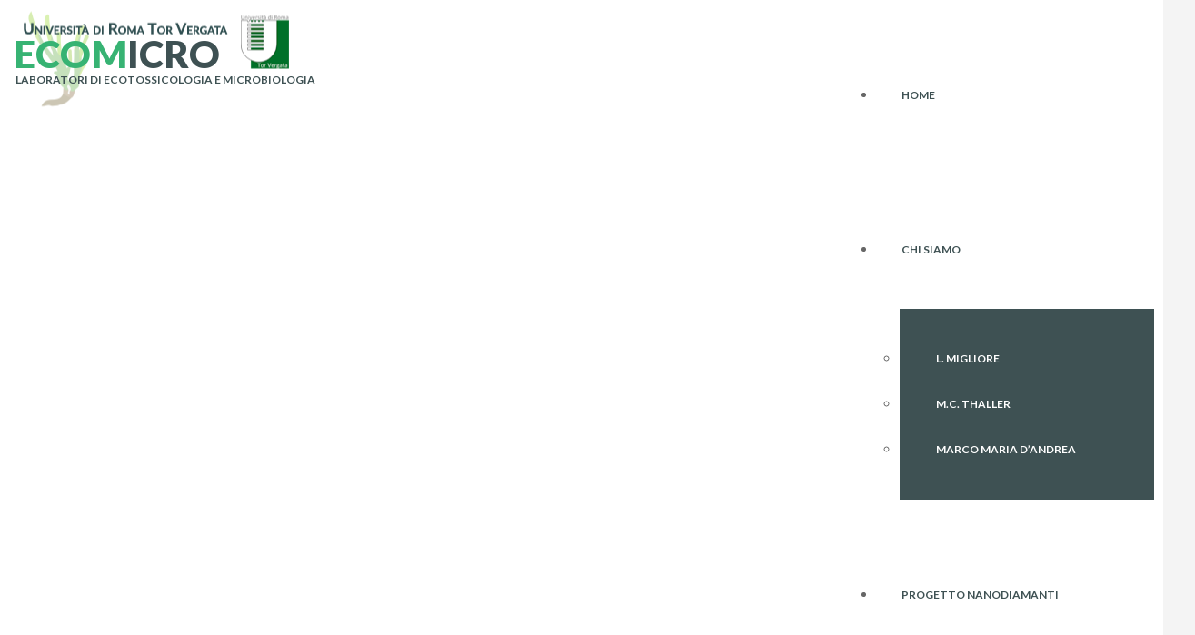

--- FILE ---
content_type: text/html; charset=utf-8
request_url: https://ecomicro.it/it/servizi/test-ecotossicologici
body_size: 6398
content:

<!DOCTYPE html>
<html xmlns="http://www.w3.org/1999/xhtml" xml:lang="it-it" lang="it-it" >
<head>
	<meta content="width=device-width, initial-scale=1" name="viewport">

	<link href='https://fonts.googleapis.com/css?family=Lato:400,100,100italic,300,300italic,400italic,700,700italic,900,900italic&subset=latin,latin-ext' rel='stylesheet' type='text/css'>    <meta charset="utf-8">
	<meta name="author" content="Super User">
	<meta name="viewport" content="width=device-width, initial-scale=1">
	<meta name="description" content="Laboratori di Ecotossicologia e Microbiologia.">
	<meta name="generator" content="Joomla! - Open Source Content Management">
	<title>Test ecotossicologici (in matrice acquosa)</title>
	<link href="https://ecomicro.it/it/servizi/test-ecotossicologici" rel="alternate" hreflang="it-IT">
	<link href="https://ecomicro.it/en/services/ecotoxicological-tests" rel="alternate" hreflang="en-GB">
	<link href="/media/system/images/favicon.ico" rel="icon" type="image/x-icon">
<link href="/templates/as002085free/css/bootstrap.css?f07fd3" rel="stylesheet">
	<link href="/templates/as002085free/css/tmpl.default.css?f07fd3" rel="stylesheet">
	<link href="/templates/as002085free/css/media.1200.css?f07fd3" rel="stylesheet">
	<link href="/templates/as002085free/css/media.979.css?f07fd3" rel="stylesheet">
	<link href="/templates/as002085free/css/media.767.css?f07fd3" rel="stylesheet">
	<link href="/templates/as002085free/css/media.640.css?f07fd3" rel="stylesheet">
	<link href="/templates/as002085free/css/media.480.css?f07fd3" rel="stylesheet">
	<link href="/templates/as002085free/css/kunena.css?f07fd3" rel="stylesheet">
	<link href="/templates/as002085free/css/font-awesome.css?f07fd3" rel="stylesheet">
	<link href="/templates/as002085free/css/tmpl.layout.css?f07fd3" rel="stylesheet">
	<link href="/templates/as002085free/css/style.custom.css?f07fd3" rel="stylesheet">
	<link href="/media/mod_languages/css/template.min.css?f07fd3" rel="stylesheet">
	<link href="/media/vendor/joomla-custom-elements/css/joomla-alert.min.css?0.4.1" rel="stylesheet">
	<link href="/modules/mod_as_superfish_menu/css/font-awesome.css" rel="stylesheet">
	<link href="/modules/mod_as_superfish_menu/css/superfish.css" rel="stylesheet">
<script src="/media/vendor/jquery/js/jquery.min.js?3.7.1"></script>
	<script src="/media/legacy/js/jquery-noconflict.min.js?504da4"></script>
	<script type="application/json" class="joomla-script-options new">{"joomla.jtext":{"ERROR":"Errore","MESSAGE":"Messaggio","NOTICE":"Avviso","WARNING":"Attenzione","JCLOSE":"Chiudi","JOK":"OK","JOPEN":"Apri"},"system.paths":{"root":"","rootFull":"https:\/\/ecomicro.it\/","base":"","baseFull":"https:\/\/ecomicro.it\/"},"csrf.token":"c8ca7c1395fbdcee6e8ad5e341927764"}</script>
	<script src="/media/system/js/core.min.js?a3d8f8"></script>
	<script src="/media/vendor/bootstrap/js/alert.min.js?5.3.8" type="module"></script>
	<script src="/media/vendor/bootstrap/js/button.min.js?5.3.8" type="module"></script>
	<script src="/media/vendor/bootstrap/js/carousel.min.js?5.3.8" type="module"></script>
	<script src="/media/vendor/bootstrap/js/collapse.min.js?5.3.8" type="module"></script>
	<script src="/media/vendor/bootstrap/js/dropdown.min.js?5.3.8" type="module"></script>
	<script src="/media/vendor/bootstrap/js/modal.min.js?5.3.8" type="module"></script>
	<script src="/media/vendor/bootstrap/js/offcanvas.min.js?5.3.8" type="module"></script>
	<script src="/media/vendor/bootstrap/js/popover.min.js?5.3.8" type="module"></script>
	<script src="/media/vendor/bootstrap/js/scrollspy.min.js?5.3.8" type="module"></script>
	<script src="/media/vendor/bootstrap/js/tab.min.js?5.3.8" type="module"></script>
	<script src="/media/vendor/bootstrap/js/toast.min.js?5.3.8" type="module"></script>
	<script src="/media/system/js/messages.min.js?9a4811" type="module"></script>
	<script src="/modules/mod_as_superfish_menu/js/superfish.min.js"></script>
	<script type="application/ld+json">{"@context":"https://schema.org","@type":"BreadcrumbList","@id":"https://ecomicro.it/#/schema/BreadcrumbList/17","itemListElement":[{"@type":"ListItem","position":1,"item":{"@id":"https://ecomicro.it/it/","name":"Home"}},{"@type":"ListItem","position":2,"item":{"@id":"https://ecomicro.it/it/servizi/test-ecotossicologici","name":"Test ecotossicologici"}}]}</script>
	<script type="application/ld+json">{"@context":"https://schema.org","@graph":[{"@type":"Organization","@id":"https://ecomicro.it/#/schema/Organization/base","name":"EcoMicro","url":"https://ecomicro.it/"},{"@type":"WebSite","@id":"https://ecomicro.it/#/schema/WebSite/base","url":"https://ecomicro.it/","name":"EcoMicro","publisher":{"@id":"https://ecomicro.it/#/schema/Organization/base"}},{"@type":"WebPage","@id":"https://ecomicro.it/#/schema/WebPage/base","url":"https://ecomicro.it/it/servizi/test-ecotossicologici","name":"Test ecotossicologici (in matrice acquosa)","description":"Laboratori di Ecotossicologia e Microbiologia.","isPartOf":{"@id":"https://ecomicro.it/#/schema/WebSite/base"},"about":{"@id":"https://ecomicro.it/#/schema/Organization/base"},"inLanguage":"it-IT","breadcrumb":{"@id":"https://ecomicro.it/#/schema/BreadcrumbList/17"}},{"@type":"Article","@id":"https://ecomicro.it/#/schema/com_content/article/51","name":"Test ecotossicologici (in matrice acquosa)","headline":"Test ecotossicologici (in matrice acquosa)","inLanguage":"it-IT","isPartOf":{"@id":"https://ecomicro.it/#/schema/WebPage/base"}}]}</script>
	<link href="https://ecomicro.it/it/servizi/test-ecotossicologici" rel="alternate" hreflang="x-default">


	
<style type="text/css">

body
{
	font-family: 'Lato', Arial, serif !important;	}

h1, 
h2, 
h3, 
h4, 
h5,
h6
{
	font-family: 'Lato', Arial, serif !important;	
}

h1
{
	font-size: 45px;	
}

h2
{
		
}

h3
{
		
}

h4
{
		
}

h5
{
		
}

h6
{
		
}

</style>
</head>

<body class="com_content view-article task-no-task itemid-159 body__">
	
    <!--[if lt IE 8]>
    <div style=' clear: both; text-align:center; position: relative;'>
   		<a href="http://windows.microsoft.com/en-US/internet-explorer/products/ie/home?ocid=ie6_countdown_bannercode">
    		<img src="http://storage.ie6countdown.com/assets/100/images/banners/warning_bar_0000_us.jpg" border="0" height="42" width="820" 
        	alt="You are using an outdated browser. For a faster, safer browsing experience, upgrade for free today." />
   		</a>
    </div>
    <![endif]-->

    <div id="wrapper">
    	<div class="wrapper-inner">
        
        	<!-- HEADER ROWS ~~~~~~~~~~~~~~~~~~~~~~~~~~~~~~~~~~~~~~~~~~~~~~~~~~~~~~~~~~~~~~~~~~~~~~~~~~~~~~~~  -->
            
    		<div id="menu-row">
                <div class="row-container">
    				<div id="logo">
						                     
                            <a href="/">
                                <h1><span class="char_0">E</span> <span class="char_1">c</span> <span class="char_2">o</span> <span class="char_3">M</span> <span class="char_4">i</span> <span class="char_5">c</span> <span class="char_6">r</span> <span class="char_7">o</span> </h1>
                                <h6>Laboratori di Ecotossicologia e Microbiologia</h6>
                            </a>
                            				</div>
   					<div class="moduletable superfish navigation">
 

<ul class="sf-menu   sticky" id="module-119">

<li class="item-105"><a href="/it/" >Home</a></li>
		<li class="item-110 deeper dropdown parent"><span class="separator"Chi siamo>Chi siamo</span>

		<ul class="sub-menu  first-level">
		<li class="item-114"><a href="/it/chi-siamo/l-migliore" >L. Migliore</a></li>
		<li class="item-124"><a href="/it/chi-siamo/m-c-thaller" >M.C. Thaller</a></li>
		<li class="item-154"><a href="/it/chi-siamo/marco-maria-d-andrea" >Marco Maria D’Andrea</a></li>
		</ul>
			</li>
			<li class="item-203 deeper dropdown parent"><a href="/it/progetto-nanodiamanti" >Progetto Nanodiamanti</a>
		<ul class="sub-menu  first-level">
		<li class="item-205"><a href="/it/progetto-nanodiamanti/sistemi-di-filtraggio" >Sistemi di filtraggio</a></li>
		<li class="item-207"><a href="/it/progetto-nanodiamanti/trasformazione-fibre-nanodiamanti" >Trasformazione fibre/nanodiamanti</a></li>
		<li class="item-209"><a href="/it/progetto-nanodiamanti/consorzio-microbico" >Consorzio microbico</a></li>
		<li class="item-211"><a href="/it/progetto-nanodiamanti/abbattimento-dei-contaminanti" >Abbattimento dei contaminanti</a></li>
		<li class="item-213"><a href="/it/progetto-nanodiamanti/ciclo-di-vita" >Ciclo di vita</a></li>
		<li class="item-215"><a href="/it/progetto-nanodiamanti/impatto-sociale-ed-economico" >Impatto sociale ed economico</a></li>
		</ul>
			</li>
			<li class="item-102 deeper dropdown parent"><span class="separator"Linee di ricerca>Linee di ricerca</span>

		<ul class="sub-menu  first-level">
		<li class="item-122"><a href="/it/linee-di-ricerca/batteriofagi" >Batteriofagi</a></li>
		<li class="item-111"><a href="/it/linee-di-ricerca/deteriogeni-di-pergamene" >Deteriogeni di pergamene & C</a></li>
		<li class="item-120 deeper dropdown parent"><span class="separator"Fanerogame marine>Fanerogame marine</span>

		<ul class="sub-menu ">
		<li class="item-191"><a href="/it/linee-di-ricerca/fanerogame-marine/banquette" >Banquette</a></li>
		<li class="item-147"><a href="/it/linee-di-ricerca/fanerogame-marine/descrittori-biochimici" >Descrittori biochimici</a></li>
		<li class="item-148"><a href="/it/linee-di-ricerca/fanerogame-marine/microbioma-associato" >Microbioma associato</a></li>
		</ul>
			</li>
			<li class="item-121 deeper dropdown parent"><span class="separator"Saggi di ecotossicità>Saggi di ecotossicità</span>

		<ul class="sub-menu ">
		<li class="item-149"><a href="/it/linee-di-ricerca/saggi-di-ecotossicita/ecotossicita-nanomateriali" >Ecotossicità nanomateriali</a></li>
		<li class="item-150"><a href="/it/linee-di-ricerca/saggi-di-ecotossicita/nuovo-saggio-ecotossicita" >Nuovo saggio ecotossicità</a></li>
		<li class="item-145"><a href="/it/linee-di-ricerca/saggi-di-ecotossicita/saggi-su-artemia" >Saggi su Artemia</a></li>
		</ul>
			</li>
			<li class="item-126"><a href="/it/linee-di-ricerca/iguane-e-tartarughe" >Iguane e tartarughe</a></li>
		<li class="item-128"><a href="/it/linee-di-ricerca/ormesi" >Ormesi</a></li>
		<li class="item-129"><a href="/it/linee-di-ricerca/sphingomonas" >Sphingomonas</a></li>
		<li class="item-188"><a href="/it/linee-di-ricerca/ecodomestico-the-jetson-s-kitchen" >The Jetson's kitchen</a></li>
		</ul>
			</li>
			<li class="item-109 deeper dropdown parent"><span class="separator"Pubblicazioni>Pubblicazioni</span>

		<ul class="sub-menu  first-level">
		<li class="item-133"><a href="/it/pubblicazioni/articoli" >Articoli</a></li>
		<li class="item-134"><a href="/it/pubblicazioni/tesi-di-dottorato" >Tesi di Dottorato</a></li>
		<li class="item-135"><a href="/it/pubblicazioni/libri-e-video" >Libri e Video</a></li>
		</ul>
			</li>
			<li class="item-116 deeper dropdown parent"><span class="separator"Il Gruppo>Il Gruppo</span>

		<ul class="sub-menu  first-level">
		<li class="item-175"><a href="/it/il-gruppo/gustavo-di-lallo" >Gustavo Di Lallo</a></li>
		<li class="item-155"><a href="/it/il-gruppo/alice-rotini" >Alice Rotini</a></li>
		<li class="item-153"><a href="/it/il-gruppo/dottorandi" >Dottorandi</a></li>
		<li class="item-185"><a href="/it/il-gruppo/tesisti" >Tesisti</a></li>
		</ul>
			</li>
			<li class="item-117 deeper dropdown parent"><span class="separator"Insegnamenti>Insegnamenti</span>

		<ul class="sub-menu  first-level">
		<li class="item-161"><a href="/it/insegnamenti/l-migliore" >L. Migliore</a></li>
		<li class="item-190"><a href="/it/insegnamenti/marco-maria-d-andrea" >M.M. D'Andrea</a></li>
		</ul>
			</li>
			<li class="item-119 active deeper dropdown parent"><span class="separator"Servizi>Servizi</span>

		<ul class="sub-menu  first-level">
		<li class="item-158"><a href="/it/servizi/analisi-sabbie" >Analisi sabbie</a></li>
		<li class="item-159 current active"><a href="/it/servizi/test-ecotossicologici" >Test ecotossicologici</a></li>
		</ul>
			</li>
			<li class="item-139"><a href="/it/contatti" >Contatti</a></li>
		<li class="item-118 deeper dropdown parent"><span class="separator"Archivio>Archivio</span>

		<ul class="sub-menu  first-level">
		<li class="item-151"><a href="/it/archivio/dottori-di-ri" >Dottori di ricerca</a></li>
		<li class="item-152"><a href="/it/archivio/dottori-magistrali" >Dottori magistrali</a></li>
		<li class="item-156"><a href="/it/archivio/matteo-evangelisti" >Il Gruppo</a></li>
		<li class="item-160"><a href="/it/archivio/insegnamenti" >Insegnamenti</a></li>
		<li class="item-144"><a href="/it/archivio/linee-di-ricerca" >Linee di Ricerca</a></li>
		<li class="item-187"><a href="/it/archivio/torno-subito" >Torno subito</a></li>
		</ul>
			</li>
			</ul>

<script>
	// initialise plugins
	jQuery(function($){
		$('#module-119')
			 
				.supersubs({
					minWidth:    12,   // minimum width of sub-menus in em units
					maxWidth:    27,   // maximum width of sub-menus in em units
					extraWidth:  1     // extra width can ensure lines don't sometimes turn over
		                         	   // due to slight rounding differences and font-family
				})
		 
		.superfish({
			hoverClass:    'sfHover',         
			pathClass:     'overideThisToUse',
			pathLevels:    1,    
			delay:         500, 
			animation:     {opacity:'show'}, 
			speed:         'normal',   
			speedOut:      'fast',   
			autoArrows:    false, 
			disableHI:     false, 
			useClick:      0,
			easing:        "swing",
			onInit:        function(){},
			onBeforeShow:  function(){},
			onShow:        function(){},
			onHide:        function(){},
			onIdle:        function(){}
		})
				.mobileMenu({
			defaultText: "Vai a...",
			className: "select-menu",
			subMenuClass: "sub-menu"
		});
		 
		var ismobile = navigator.userAgent.match(/(iPhone)|(iPod)|(android)|(webOS)/i)
		if(ismobile){
			$('#module-119').sftouchscreen();
		}
		$('.btn-sf-menu').click(function(){
			$('#module-119').toggleClass('in')
		});
					$('#module-119').parents('[id*="-row"]').scrollToFixed({minWidth :751});
					})
</script>
<link href='https://fonts.googleapis.com/css?family=Lato:400,100,100italic,300,300italic,400italic,700,700italic,900,900italic&subset=latin,latin-ext' rel='stylesheet' type='text/css'>
<style type="text/css">

ul.sf-menu
{
	font-family: 'Lato', Arial, serif !important;}

ul.sf-menu > li > a, 
ul.sf-menu > li > span 
{
    	font-size:13px;}

ul.sf-menu > li.active > a, 
ul.sf-menu > li.current > a, 
ul.sf-menu > li.active > span, 
ul.sf-menu > li.current > span 
{
    }

ul.sf-menu > li > a:hover, 
ul.sf-menu > li > span:hover
{
	}

ul.sf-menu ul 
{
		width: 280px !important;}

ul.sf-menu .divided ul.first-level
{
	width: 280px;}

ul.sf-menu ul li a, 
ul.sf-menu ul li span
{
    	font-size:12px;	width: 220px;}

ul.sf-menu ul li.active > a, 
ul.sf-menu ul li.active > span
{
    }

ul.sf-menu ul li a:hover, 
ul.sf-menu ul li span:hover
{
    }

ul.sf-menu ul ul
{
	left: 283px !important;}

</style></div>
   			 	</div>
    		</div>
            
			
			            <div id="breadcrumbs-row">
                <div class="row-container">
                    <div class="container-fluid">
                        <div class="row-fluid">
	                        <div class="moduletable   span12"><div class="moduletable-wrapper"><nav class="mod-breadcrumbs__wrapper" aria-label="Breadcrumbs">
    <ol class="mod-breadcrumbs breadcrumb px-3 py-2">
                    <li class="mod-breadcrumbs__divider float-start">
                <span class="divider icon-location icon-fw" aria-hidden="true"></span>
            </li>
        
        <li class="mod-breadcrumbs__item breadcrumb-item"><a href="/it/" class="pathway"><span>Home</span></a></li><li class="mod-breadcrumbs__item breadcrumb-item"><span>Servizi</span></li><li class="mod-breadcrumbs__item breadcrumb-item active"><span>Test ecotossicologici</span></li>    </ol>
    </nav>
</div></div>
                        </div>
                    </div>
                </div>
            </div>
            
            
            <!-- END OF HEADER ROWS ~~~~~~~~~~~~~~~~~~~~~~~~~~~~~~~~~~~~~~~~~~~~~~~~~~~~~~~~~~~~~~~~~~~~~~~~~~~~~~~~~~~~~~ -->
            
            <!-- CONTENT ROWS ~~~~~~~~~~~~~~~~~~~~~~~~~~~~~~~~~~~~~~~~~~~~~~~~~~~~~~~~~~~~~~~~~~~~~~~~~~~~~~~~~~~~~~~~~~~~ -->
            
			            <div id="content-row-1"  >
                <div class="row-container">
                    <div class="container-fluid">
                        <div class="row-fluid">
                            <div class="moduletable  "><div class="moduletable-wrapper"><div class="mod-languages">
    <p class="visually-hidden" id="language_picker_des_95">Seleziona la tua lingua</p>


    <ul aria-labelledby="language_picker_des_95" class="mod-languages__list lang-inline">

                                            <li class="lang-active">
                <a aria-current="true"  href="https://ecomicro.it/it/servizi/test-ecotossicologici">
                                                                        <img title="Italiano (Italia)" src="/media/mod_languages/images/it_it.gif" alt="Italiano (Italia)">                                                            </a>
            </li>
                                        <li>
                <a  href="/en/services/ecotoxicological-tests">
                                                                        <img title="English (United Kingdom)" src="/media/mod_languages/images/en_gb.gif" alt="English (United Kingdom)">                                                            </a>
            </li>
                </ul>

</div>
</div></div>
                        </div>
                    </div>
                </div>
            </div>
            
			    
			    
			
			<div id="message-row">
                <div class="row-container">
                    <div class="container-fluid">
                        <div id="system-message-container" aria-live="polite"></div>

                    </div>
                </div>
            </div>
    
            <div id="main-content-row">
                <div class="row-container">
                    <div class="container-fluid">
                        <div class="content-inner row-fluid"> 
                          
                            <!-- LEFT SIDEBAR ~~~~~~~~~~~~~~~~~~~~~~~~~~~~~~~~~~~~~~~~~~~~~~~~~~~~~~~~~~~~~~~~~~~~~~~~~~~~~~~~~ -->
                                                        
                            <!-- END OF COlUMN LEFT ~~~~~~~~~~~~~~~~~~~~~~~~~~~~~~~~~~~~~~~~~~~~~~~~~~~~~~~~~~~~~~~~~~~~~~~~~~ -->
                                    
                            <!-- COLUMN MAIN ~~~~~~~~~~~~~~~~~~~~~~~~~~~~~~~~~~~~~~~~~~~~~~~~~~~~~~~~~~~~~~~~~~~~~~~~~~~~~~~~~ -->   
                            <div id="component" class="span12">
                                <main role="main">
                                            
                                    
                                    <article class="page-item page-item__">
		<header class="item_header">
		<h1 class="item_title"><span class="item_title_part0">Test</span> <span class="item_title_part1">ecotossicologici</span> <span class="item_title_part2">(in</span> <span class="item_title_part3">matrice</span> <span class="item_title_part4">acquosa)</span> </h1>	</header>
		<div class="item_fulltext"><p>I saggi di tossicità con organismi acquatici sono effettuati per valutare se un dato composto, una miscela di composti o un campione d’acqua sono tossici e, in caso positivo, per definire il grado di tossicità o i valori di diluizione compatibili con la vita acquatica. Questi saggi sono capaci di rispondere in modo integrato a diversi composti presenti nel campione in esame, quantificando anche effetti sinergici … tra i diversi inquinanti o tra gli inquinanti e i componenti della matrice analizzata. In molti casi, per poter elaborare un’analisi di rischio ambientale è necessario utilizzare batterie di saggi “multispecifiche”, con organismi di livelli trofici diversi (batteri, alghe, crostacei, pesci), anche in funzione del tipo di ambiente sul quale verrà effettuata l’indagine e dell’obiettivo prefissato.</p>
<p>Il nostro laboratorio è in grado di effettuare una vasta gamma di analisi eco tossicologiche, con metodi standardizzati previsti dalla legge, su campioni acquosi e/o specifici composti chimici.</p>
<p>Tra i principali test che eseguiamo ci sono:<br />• Test acuto con rotiferi (<em>Brachionus plicatilis</em>),<br />• Test acuto e cronico sui crostacei <em>Daphnia magna</em> (acque dolci), <em>Artemia salina</em> (acque marine e salmastre)<br />• Test di inibizione di crescita algale (es. <em>Selenastrum capricornutum</em>, <em>Phaeodactylum tricornutum</em>)<br />• Test con batteri bioluminescenti (<em>Vibrio fischeri</em>)<br />• Test su batteri (<em>Vibrio anguillarum</em>) per la tossicità di nanomateriali in ambienti marini e salmastri</p>
<p>Per ulteriori informazioni scriveteci attraverso i "<a href="/it/contatti">Contatti</a>"</p> </div>
		
	
	<!-- Social Sharing -->
	 
	<!-- Pagination -->
	</article> 
                                      
                                                                        
                                
                                </main>
                            </div>
                            <!-- END OF COLUMN MAIN ~~~~~~~~~~~~~~~~~~~~~~~~~~~~~~~~~~~~~~~~~~~~~~~~~~~~~~~~~~~~~~~~~~~~~~~~~~~~ --> 
            
                            <!-- RIGHT SIDEBAR ~~~~~~~~~~~~~~~~~~~~~~~~~~~~~~~~~~~~~~~~~~~~~~~~~~~~~~~~~~~~~~~~~~~~~~~~~~~~~~~~~ -->                       
                                                        <!-- END OF RIGHT SIDEBAR ~~~~~~~~~~~~~~~~~~~~~~~~~~~~~~~~~~~~~~~~~~~~~~~~~~~~~~~~~~~~~~~~~~~~~~~~~~~~~ -->
                            
                        </div>
                    </div>
                </div>
            </div>

			
			
			            
			                
                        
            <!-- END OF CONTENT ROWS ~~~~~~~~~~~~~~~~~~~~~~~~~~~~~~~~~~~~~~~~~~~~~~~~~~~~~~~~~~~~~~~~~~~~~~~~~~~~~~~~~~~~~~ -->
    	</div>
    </div>
    
    <div id="footer-wrapper">
    	<div class="footer-wrapper-inner">
            <!-- FOOTER ROWS ~~~~~~~~~~~~~~~~~~~~~~~~~~~~~~~~~~~~~~~~~~~~~~~~~~~~~~~~~~~~~~~~~~~~~~~~~~~~~~~~~~~~~~~~~~~~~~ -->
    
			            
                        
    		            <div id="footer-row-3">
                <div class="row-container">
                    <div class="container-fluid">
                        <div id="footer" class="row-fluid">
	                        <div class="moduletable address "><div class="moduletable-wrapper"><div class="mod-custom mod-custom__address"  >
	<p>Ecotossicologia - Laboratorio di Ecologia Sperimentale e Acquacoltura: Via Cracovia, 1 - 00133 Roma.</p>
<p>Microbiologia - Edificio SoGeNe: Via della Ricerca Scientifica s.n.c. - 00133 Roma</p></div></div></div><div class="moduletable  "><div class="moduletable-wrapper">
<div class="shinystat">
<div  style="text-align: center;" >

<!-- Inizio Codice ShinyStat - Modulo Joomla Versione 3.2.2 -->
<script type="text/javascript" src="//codice.shinystat.com/cgi-bin/getcod.cgi?USER=EcoMicro"></script>
<noscript>
<a href="http://www.shinystat.com/it/" target="_top">
<img src="//www.shinystat.com/cgi-bin/shinystat.cgi?USER=EcoMicro" alt="Statistiche" style="border:0px" /></a>
</noscript>
<!-- Fine Codice ShinyStat -->

</div>
</div>
</div></div>
                        </div>
                    </div>
                </div>
            </div>
                        <div id="push"></div>
            
		    <div id="copyright-row" role="contentinfo">
    			<div id="copyright">
    				<span class="copy">Copyright &copy;</span>    				<span class="year">2026</span>    				    				<span class="siteName">EcoMicro</span>
    				                    
                      
                                 
    			</div>
                
				   
    		</div>
    	</div>
    </div>
    
        <div id="back-top">
    	<a href="#top"><i class="fa fa-chevron-circle-up"></i></a>
    </div>
        
        
        
        
        
        
    <script src="/templates/as002085free/js/jquery.vide.min.js"></script>
    <script src="/templates/as002085free/js/scripts.js"></script>
    <script src="/templates/as002085free/js/jquery.lazy.min.js"></script>
    
</body>
</html>

--- FILE ---
content_type: text/css
request_url: https://ecomicro.it/templates/as002085free/css/tmpl.default.css?f07fd3
body_size: 20203
content:
/*******************************************************************************************/
/*
/*		Designed by 'AS Designing'
/*		Web: http://www.asdesigning.com
/*		Web: http://www.astemplates.com
/*		License: GNU/GPL
/*
/*******************************************************************************************/

html,
body {
	height: 100%;
}

body {
	font-size: 16px;
	font-weight: 300;
	line-height: 22px;
	color: #666;
	background-color: #fff;
	font-family: 'Lato', sans-serif;
	background: rgba(244, 244, 244, 1);
}

img {
	max-width: 100%;
}

a {
	color: #37b373;
	text-decoration: none !important;
}

a:focus {
	outline: none;
	color: #c64f5b;
}

a.selected {
	color: #c64f5b;
}

a:hover {
	color: #85b1d8;
	text-decoration: none;
}

#wrapper {
	margin: 0 auto;
	position: relative;
}

#push,
#footer-wrapper {
	min-height: 10px;
	position: relative;
}

.offline_container {
	height: 100%;
	text-align: center;
	font-size: 0;
	line-height: 0;
}

.offline_container:before {
	content: '';
	display: inline-block;
	height: 100%;
	width: 0;
	overflow: hidden;
	vertical-align: middle;
}

.offline_container .container {
	display: inline-block;
	vertical-align: middle;
	max-width: 100%;
}

.offline_container #system-message {
	font-size: 17px;
	line-height: 25px;
	max-width: 100%;
	display: inline-block;
}

.offline_container .well {
	vertical-align: middle;
	margin: 0;
	display: inline-block;
	max-width: 100%;
	text-align: left;
	font-size: 17px;
	line-height: 25px;
	padding: 20px 40px;
}

.offline_container h1 {
	color: #85b1d8;
	padding-bottom: 30px;
}

.moduletable:after {
	clear: both;
	display: block;
	content: '';
}

.radio input[type="radio"],
.checkbox input[type="checkbox"] {
	float: none;
	margin: -2px 0 0;
}

.form-inline .checkbox input[type="checkbox"] {
	float: none;
}

.radio input[type="radio"] {
	margin: -2px 3px 0 0;
}

.radio,
.checkbox {
	padding-left: 0;
}

.mod-menu .nav.menu.nav-pills>li>a {
	display: block;
}

.mod-menu .nav.menu.nav-pills>li.active>a {
	background: #37b373;
}

time,
.item_hits,
.item_category-name address,
.item_createdby {
	white-space: nowrap;
	margin: 0;
}

p.blocknumber {
	min-height: 44px;
	padding: 5px 20px 15px 95px !important;
	position: relative;
}

span.blocknumber {
	background-color: #37b373;
	border-radius: 50%;
	color: #fff;
	font-size: 26px;
	font-weight: bold;
	height: 65px;
	left: 0;
	line-height: 65px;
	margin-top: 5px;
	position: absolute;
	text-align: center;
	width: 65px;
}


/**************************************************************************************/
/*   Module styles
/**************************************************************************************/


.mod-search__aside .mod-search_searchword {
	width: 100%;
}

.mod-login__aside {
	padding-top: 7px;
}

.mod-search__aside label {
	display: none;
}

.mod-search__aside .awesomplete {
	display: block;
}

.mod-search__aside .btn-primary {
	margin: 20px 0;
}

.mod-login__aside .mod-login_username,
.mod-login__aside .mod-login_passwd,
.mod-login__aside #modlgn-username,
.mod-login__aside #modlgn-passwd {
	width: 100%;
}

.mod-login_submit {
	margin: 20px 0;
}

.mod-login__username label,
.mod-login__password label {
	display: none;
}

#form-login-remember label {
	margin-bottom: 20px;
}

#mod-finder-searchword {
	-webkit-border-radius: 0px;
	-moz-border-radius: 0px;
	border-radius: 0px;
	margin-bottom: 4px;
	border: 1px solid #ebebeb;
	box-shadow: none;
}

.archive-module,
.categories-module,
.mod-menu .nav.menu,
.nav.mod-menu {
	margin: 0;
}

.archive-module li,
.categories-module li,
.mod-menu .nav.menu li,
.nav.mod-menu li {
	list-style: none;
	font-size: 16px;
}

.archive-module li a,
.categories-module li a,
.mod-menu .nav.menu li a,
.nav.mod-menu li a {
	color: #666;
	position: relative;
	padding: 22px 35px 23px 35px;
	display: block;
	background: none !important;
	-webkit-transition: 0.5s;
	-moz-transition: 0.5s;
	-o-transition: 0.5s;
	transition: 0.5s;
	font-size: 18px;
}

.archive-module li a:hover,
.categories-module li a:hover,
.mod-menu .nav.menu li a:hover,
.nav.mod-menu li a:hover {
	background: #37b373;
	padding-left: 60px;
	padding-right: 31px;
	color: #fff;
}

.archive-module li a:hover:before,
.categories-module li a:hover:before,
.mod-menu .nav.menu li a:hover:before,
.nav.mod-menu li a:hover:before {
	color: #fff;
	left: 29px;
}

.archive-module li a:before,
.categories-module li a:before,
.mod-menu .nav.menu li a:before {
	content: '\f105';
	font-family: FontAwesome;
	color: #666;
	font-size: 20px;
	position: absolute;
	left: 0;
	top: 22px;
	line-height: 25px;
	-webkit-transition: 0.5s;
	-moz-transition: 0.5s;
	-o-transition: 0.5s;
	transition: 0.5s;
	margin-left: 3px;
}

.tagspopular ul {
	margin: 0;
}

.tagspopular ul li {
	list-style: none;
	display: inline-block;
	padding: 0 15px 12px 0;
}

.moduletable.left-to-right {
	-webkit-transform: translate(-1000px, 0);
	-moz-transform: translate(-1000px, 0);
	-ms-transform: translate(-1000px, 0);
	-o-transform: translate(-1000px, 0);
	transform: translate(-1000px, 0);
	-webkit-transition: transform 0.7s ease;
	-moz-transition: transform 0.7s ease;
	-o-transition: transform 0.7s ease;
	transition: transform 0.7s ease;
}

.moduletable.right-to-left {
	-webkit-transform: translate(1000px, 0);
	-moz-transform: translate(1000px, 0);
	-ms-transform: translate(1000px, 0);
	-o-transform: translate(1000px, 0);
	transform: translate(1000px, 0);
	-webkit-transition: transform 0.5s ease 0.3s;
	-moz-transition: transform 0.5s ease 0.3s;
	-o-transition: transform 0.5s ease 0.3s;
	transition: transform 0.5s ease 0.3s;
}

.visible .moduletable.left-to-right,
.visible .moduletable.right-to-left {
	-webkit-transform: translate(0, 0);
	-moz-transform: translate(0, 0);
	-ms-transform: translate(0, 0);
	-o-transform: translate(0, 0);
	transform: translate(0, 0);
}

.visually-hidden {
	display: none;
}

/**************************************************************************************/
/**************************************************************************************/
/*	 Modules width                                                                    */

.fluid {
	margin-left: -30px;
	width: auto;
}

.row-fluid {
	margin-left: -30px;
	width: auto;
}

.row-fluid [class*="itemSpan"],
.row-fluid [class*="span"] {
	-webkit-box-sizing: border-box;
	-moz-box-sizing: border-box;
	box-sizing: border-box;
	margin-left: 0;
	display: block;
	float: left;
	padding-left: 30px;
	min-height: 1px;
	width: 100%;
}

.row-fluid .itemSpan1,
.row-fluid .span1 {
	width: 8.333325%;
}

.row-fluid .itemSpan2,
.row-fluid .span2 {
	width: 16.66665%;
}

.row-fluid .itemSpan3,
.row-fluid .span3 {
	width: 24.999975%;
}

.row-fluid .itemSpan4,
.row-fluid .span4 {
	width: 33.2%;
}

.row-fluid .itemSpan5,
.row-fluid .span5 {
	width: 41.666625%;
}

.row-fluid .itemSpan6,
.row-fluid .span6 {
	width: 49.99995%;
}

.row-fluid .itemSpan7,
.row-fluid .span7 {
	width: 58.333275%;
}

.row-fluid .itemSpan8,
.row-fluid .span8 {
	width: 66.6666%;
}

.row-fluid .itemSpan9,
.row-fluid .span9 {
	width: 74.999925%;
}

.row-fluid .itemSpan10,
.row-fluid .span10 {
	width: 83.33325%;
}

.row-fluid .itemSpan11,
.row-fluid .span11 {
	width: 91.66657500000001%;
}

.row-fluid .itemSpan12,
.row-fluid .span12 {
	width: 100%;
}

.cols-1 [class*="span"] {
	width: 99.9999%;
}

.cols-2 [class*="span"] {
	width: 49.99995%;
}

.cols-3 [class*="span"] {
	width: 33.3333%;
}

.cols-4 [class*="span"] {
	width: 24.999975%;
}

.cols-5 [class*="span"] {
	width: 19.99998%;
}

.cols-6 [class*="span"] {
	width: 16.66665%;
}


/**************************************************************************************/
/*	 Mailto window                                                                    */

#mailto-window {
	padding-top: 1em;
}

.mailto-close {
	margin-bottom: 1em;
	overflow: hidden;
}

.mailto-close a {
	float: right;
}


/**************************************************************************************/
/*	 Modal window                                                                     */

div.modal.fade.loginPopup {
	width: 260px;
	margin: 0;
	top: 0;
	left: 50%;
	background: #f6f6f6;
	position: absolute;
	z-index: 99000;
	-webkit-transition: all 0.2s ease;
	-moz-transition: all 0.2s ease;
	-o-transition: all 0.2s ease;
	transition: all 0.2s ease;
	opacity: 0;
	filter: alpha(opacity=0);
}

div.modal.fade.loginPopup.in {
	opacity: 1;
	filter: alpha(opacity=100);
}

div.modal.fade.loginPopup .modal-body {
	overflow: visible;
}

div.modal.fade {
	top: -200%;
}

.modalClose {
	margin: 14px;
}

.login-greeting {
	margin: 0 0 9px 0;
}

.input-modal {
	width: 146px;
}

div.modal.fade {
	z-index: 0;
	height: 0;
}

div.modal.fade.in {
	height: auto;
	z-index: 1100;
}

/**************************************************************************************/
/*	 Component styles                                                                 */
/**************************************************************************************/

/**************************************************************************************/
/*	 Forms                                                                            */

textarea {
	width: 30%;
	min-width: 220px;
	resize: none;
}

select,
textarea,
input[type="text"],
input[type="password"],
input[type="datetime"],
input[type="datetime-local"],
input[type="date"],
input[type="month"],
input[type="time"],
input[type="week"],
input[type="number"],
input[type="email"],
input[type="url"],
input[type="search"],
input[type="tel"],
input[type="color"],
.uneditable-input {
	-webkit-box-sizing: border-box;
	-moz-box-sizing: border-box;
	box-sizing: border-box;
	height: 60px;
	color: #777777;
	-webkit-box-shadow: none !important;
	-moz-box-shadow: none !important;
	box-shadow: none !important;
	padding: 16px 19px;
	font-size: 13px;
}

input[type='radio'],
input[type='checkbox'] {
	margin: -2px 5px 0 0;
}

select {
	padding-left: 11px;
	padding-right: 11px;
}

#helpsite-refresh {
	margin-bottom: 9px;
}

.checkbox-radio-wrap__inline {
	display: inline-block;
	margin-left: 6px;
	vertical-align: top;
}

.checkbox-radio-wrap__inline input[type="radio"],
.checkbox-radio-wrap__inline input[type="checkbox"] {
	margin: -2px 0 0 0;
}

.page-registration form label,
.page-remind form label,
.page-reset form label,
.page-login form label,
.page-login form label,
.page-profile__edit form label {
	display: inline-block;
	margin-right: 20px;
}

textarea.invalid {
	border: 1px solid #9D261D;
}

.form-vertical label {
	display: inline-block;
}

input::-webkit-input-placeholder,
input:-moz-placeholder,
input::-moz-placeholder,
input:-ms-input-placeholder,
textarea:-moz-placeholder,
textarea::-moz-placeholder,
textarea:-ms-input-placeholder {
	color: #777777;
	opacity: 1;
	text-transform: uppercase;
}

.category_desc {
	padding-bottom: 2em;
}

#member-registration input,
#member-registration textarea {
	width: 50%;
}

/**************************************************************************************/
/*	 Searches                                                                         */

ul#finder-filter-select-dates li.filter-date {
	margin-bottom: 4px;
	margin-right: 4px;
}

ul#finder-filter-select-dates li.filter-date select.filter-date-operator {
	margin-bottom: 9px;
}

#searchForm fieldset {
	margin-bottom: 20px;
}

#searchForm fieldset label {
	display: inline-block;
	margin-right: 1em;
}

#searchForm .form-limit label {
	float: left;
}

#searchForm .form-limit select {
	float: right;
	position: relative;
	top: -16px;
}

#searchForm .form-limit p {
	overflow: hidden;
	clear: both;
}

#searchForm .phrases-box {
	padding-bottom: 1em;
}

#searchForm .phrases-box label {
	min-width: 90px;
}

dl.search-results {
	margin-bottom: 30px;
}

dl.search-results dt {
	margin-top: 20px;
}

.navbar-form .btn,
.navbar-form .btn-group {
	margin-top: 5px;
}


/**************************************************************************************/
/*	 Featured Page                                                                    */

.page-featured .item {
	text-align: center;
}

.page-featured .item_header .item_title {
	margin-bottom: 50px;
	color: #3e5153;
	text-align: center;
}

.page-featured .item_header .item_title .item_title_part0 {
	color: #37b373;
	font-weight: 700;
	font-size: 0.7em;
	display: block;
}

.page-featured .item_header .item_title a:hover {
	color: #37b373;
}

.page-featured .item_header .item_title a:hover .item_title_part0 {
	color: #3e5153;
}

.page-featured .item .img-intro img {
	border-radius: 50%;
	max-width: 50%;
	border: 7px solid #37b373;
}

.page-featured .column-1 {
	opacity: 0;
	-webkit-transition: opacity 1s ease-in-out 0.1s;
	-moz-transition: opacity 1s ease-in-out 0.1s;
	transition: opacity 1s ease-in-out 0.1s;
}

.page-featured .column-2 {
	opacity: 0;
	-webkit-transition: opacity 1s ease-in-out 0.4s;
	-moz-transition: opacity 1s ease-in-out 0.4s;
	transition: opacity 1s ease-in-out 0.4s;
}

.page-featured .column-3 {
	opacity: 0;
	-webkit-transition: opacity 1s ease-in-out 0.7s;
	-moz-transition: opacity 1s ease-in-out 0.7s;
	transition: opacity 1s ease-in-out 0.7s;
}

.page-featured .column-4 {
	opacity: 0;
	-webkit-transition: opacity 1s ease-in-out 1s;
	-moz-transition: opacity 1s ease-in-out 1s;
	transition: opacity 1s ease-in-out 1s;
}

.visible .page-featured .column-1,
.visible .page-featured .column-2,
.visible .page-featured .column-3,
.visible .page-featured .column-4 {
	opacity: 1;
}

/**************************************************************************************/
/*	 Gallery                                                                          */

.page-gallery a.zoom,
.page-item__gallery a.zoom {
	position: relative;
	display: block;
	overflow: hidden;
	z-index: 1;
}

.page-gallery a.zoom span.zoom-bg,
.page-item__gallery a.zoom span.zoom-bg {
	position: absolute;
	top: 0;
	left: 0;
	width: 100%;
	height: 100%;
	display: block;
	background: #000;
	opacity: 0;
	filter: alpha(opacity=0);
	z-index: 3;
	-webkit-transition: all 0.5s;
	-moz-transition: all 0.5s;
	-o-transition: all 0.5s;
	transition: all 0.5s;
}

.page-gallery a.zoom span.zoom-icon,
.page-item__gallery a.zoom span.zoom-icon {
	background: url(../images/zoom.png) left top no-repeat;
	display: block;
	width: 36px;
	height: 36px;
	position: absolute;
	top: -50%;
	left: 50%;
	margin: -18px 0 0 -18px;
	z-index: 4;
	-webkit-transition: all 0.5s;
	-moz-transition: all 0.5s;
	-o-transition: all 0.5s;
	transition: all 0.5s;
}

.page-gallery a.zoom:hover span.zoom-bg,
.page-item__gallery a.zoom:hover span.zoom-bg {
	opacity: 0.5;
	filter: alpha(opacity=50);
}

.page-gallery a.zoom:hover span.zoom-icon,
.page-item__gallery a.zoom:hover span.zoom-icon {
	top: 50%;
}

.page-gallery a.zoom img,
.page-item__gallery a.zoom img {
	-webkit-transition: all 0.4s;
	-moz-transition: all 0.4s;
	-o-transition: all 0.4s;
	transition: all 0.4s;
	z-index: 2;
}

.page-gallery a.zoom.active img,
.page-item__gallery a.zoom.active img {
	z-index: 2;
}

.page-gallery .item_icons,
.page-item__gallery .item_icons {
	margin-bottom: 9px;
}

.img-full__left.span5 {
	padding-left: 0;
}

.view-article #prevArrow,
.view-article #nextArrow {
	display: none;
}

.gallery-grid {
	margin-bottom: 24px;
}

.gallery-grid .view {
	position: relative;
	overflow: hidden;
	margin: 20px;
	border-radius: 50%;
}

.page-gallery .gallery-grid .view {
	position: relative;
	overflow: hidden;
	margin: 1px;
	border-radius: 0;
}


.gallery-grid .view .mask,
.gallery-grid .view .content {
	width: 100%;
	height: 100%;
	position: absolute;
	overflow: hidden;
	top: 0;
	left: 0;
	z-index: 2;
}

.gallery-grid .view .mask .mask_wrap,
.gallery-grid .view .content .mask_wrap {
	text-align: center;
	width: 100%;
	height: 100%;
	font-size: 0;
	line-height: 0;
}

.gallery-grid .view .mask .mask_wrap:before,
.gallery-grid .view .content .mask_wrap:before {
	content: '';
	display: inline-block;
	height: 100%;
	vertical-align: middle;
	overflow: hidden;
	width: 0;
}

.gallery-grid .view .mask .mask_wrap .mask_cont,
.gallery-grid .view .content .mask_wrap .mask_cont {
	display: inline-block;
	vertical-align: middle;
	padding: 10%;
	font-size: 17px;
	line-height: 25px;
	max-width: 99%;
	-webkit-box-sizing: border-box;
	-moz-box-sizing: border-box;
	box-sizing: border-box;
}

.gallery-grid .view .mask .mask_wrap .mask_cont h3,
.gallery-grid .view .content .mask_wrap .mask_cont h3 {
	color: #fff !important;
	margin-bottom: 15px;
	font-size: 18px;
}

.gallery-grid .view .mask .mask_wrap .mask_cont h3 a:hover,
.gallery-grid .view .content .mask_wrap .mask_cont h3 a:hover {
	color: #eee !important;
}

.gallery-grid .view .item_img {
	margin: 0;
}

.gallery-grid .view img {
	display: block;
	z-index: 1;
}

.gallery-grid .view h2,
.gallery-grid .view p {
	position: relative;
}

.gallery-grid .view .item_more a {
	display: inline-block;
	font-size: 1.5em;
	font-weight: normal;
	padding: 2%;
}

.gallery-item.gallery-grid .view .item_img img {
	-webkit-transition: transform 0.2s linear;
	-moz-transition: transform 0.2s linear;
	-o-transition: transform 0.2s linear;
	-ms-transition: transform 0.2s linear;
	transition: transform 0.2s linear;
}

.gallery-item.gallery-grid .view .mask {
	opacity: 0;
	background: rgba(0, 0, 0, 0.3) none repeat scroll 0 0;
	-webkit-transition: all 0.4s ease-in-out;
	-moz-transition: all 0.4s ease-in-out;
	-o-transition: all 0.4s ease-in-out;
	-ms-transition: all 0.4s ease-in-out;
	transition: all 0.4s ease-in-out;
	text-align: center;
	color: #fff;
}

.gallery-item.gallery-grid .view .item_title {
	-webkit-transform: translateY(-100px);
	-moz-transform: translateY(-100px);
	-o-transform: translateY(-100px);
	-ms-transform: translateY(-100px);
	transform: translateY(-100px);
	-ms-filter: "progid: DXImageTransform.Microsoft.Alpha(Opacity=0)";
	filter: alpha(opacity=0);
	opacity: 0;
	-webkit-transition: all 0.2s ease-in-out;
	-moz-transition: all 0.2s ease-in-out;
	-o-transition: all 0.2s ease-in-out;
	-ms-transition: all 0.2s ease-in-out;
	transition: all 0.2s ease-in-out;
}

.gallery-item.gallery-grid .view .item_introtext {
	-webkit-transform: translateY(100px);
	-moz-transform: translateY(100px);
	-o-transform: translateY(100px);
	-ms-transform: translateY(100px);
	transform: translateY(100px);
	-ms-filter: "progid: DXImageTransform.Microsoft.Alpha(Opacity=0)";
	filter: alpha(opacity=0);
	opacity: 0;
	-webkit-transition: all 0.2s linear;
	-moz-transition: all 0.2s linear;
	-o-transition: all 0.2s linear;
	-ms-transition: all 0.2s linear;
	transition: all 0.2s linear;
}

.gallery-item.gallery-grid .view:hover .item_img img {
	-webkit-transform: scale(1.1, 1.1);
	-moz-transform: scale(1.1, 1.1);
	-o-transform: scale(1.1, 1.1);
	-ms-transform: scale(1.1, 1.1);
	transform: scale(1.1, 1.1);
}

.gallery-item.gallery-grid .view .item_more {
	-ms-filter: "progid: DXImageTransform.Microsoft.Alpha(Opacity=0)";
	filter: alpha(opacity=0);
	opacity: 0;
	-webkit-transition: all 0.2s ease-in-out;
	-moz-transition: all 0.2s ease-in-out;
	-o-transition: all 0.2s ease-in-out;
	-ms-transition: all 0.2s ease-in-out;
	transition: all 0.2s ease-in-out;
}

.gallery-item.gallery-grid .view:hover .mask {
	-ms-filter: "progid: DXImageTransform.Microsoft.Alpha(Opacity=100)";
	filter: alpha(opacity=100);
	opacity: 1;
}

.gallery-item.gallery-grid .view:hover .item_title,
.gallery-item.gallery-grid .view:hover .item_introtext,
.gallery-item.gallery-grid .view:hover .item_more {
	-ms-filter: "progid: DXImageTransform.Microsoft.Alpha(Opacity=100)";
	filter: alpha(opacity=100);
	opacity: 1;
	-webkit-transform: translateY(0px);
	-moz-transform: translateY(0px);
	-o-transform: translateY(0px);
	-ms-transform: translateY(0px);
	transform: translateY(0px);
}

.gallery-item.gallery-grid .view:hover .item_introtext {
	-webkit-transition-delay: 0.1s;
	-moz-transition-delay: 0.1s;
	-o-transition-delay: 0.1s;
	-ms-transition-delay: 0.1s;
	transition-delay: 0.1s;
}

.gallery-item.gallery-grid .view:hover .item_more {
	-webkit-transition-delay: 0.2s;
	-moz-transition-delay: 0.2s;
	-o-transition-delay: 0.2s;
	-ms-transition-delay: 0.2s;
	transition-delay: 0.2s;
}


/**************************************************************************************/
/*	 Isotope                                                                          */

.isotope-item {
	z-index: 2;
}

.isotope-hidden.isotope-item {
	pointer-events: none;
	z-index: 1;
}

.isotope,
.isotope .isotope-item {
	-webkit-transition-duration: 0.8s;
	-moz-transition-duration: 0.8s;
	-ms-transition-duration: 0.8s;
	-o-transition-duration: 0.8s;
	transition-duration: 0.8s;
}

.isotope {
	-webkit-transition-property: height, width;
	-moz-transition-property: height, width;
	-ms-transition-property: height, width;
	-o-transition-property: height, width;
	transition-property: height, width;
}

.isotope .isotope-item {
	-webkit-transition-property: -webkit-transform, opacity;
	-moz-transition-property: -moz-transform, opacity;
	-ms-transition-property: -ms-transform, opacity;
	-o-transition-property: top, left, opacity;
	transition-property: transform, opacity;
}

.isotope.no-transition,
.isotope.no-transition .isotope-item,
.isotope .isotope-item.no-transition {
	-webkit-transition-duration: 0s;
	-moz-transition-duration: 0s;
	-ms-transition-duration: 0s;
	-o-transition-duration: 0s;
	transition-duration: 0s;
}

.filters b,
.sorting b,
.layout-mode b {
	display: block;
	margin: 0 0 15px;
}

.layout-mode {
	float: right;
}

ul#filters {
	margin: 0 0 15px;
}

ul#filters li {
	display: inline-block;
	vertical-align: top;
}

ul#filters li a {
	cursor: pointer;
}

ul#sort {
	margin: 0 0 15px;
}

ul#sort li {
	display: inline-block;
	vertical-align: top;
}

ul#sort li a {
	cursor: pointer;
}

ul#grid-list {
	margin: 0 0 15px;
}

ul#grid-list li {
	display: inline-block;
}

.gallery-grid .item_img {
	margin-right: 0;
}

.page-gallery_img {
	margin-left: 0;
}

.category_children .category_child {
	margin-bottom: 20px;
}


/**************************************************************************************/
/*	 Archives                                                                         */

.page-archive_filters .filter-search {
	padding-bottom: 21px;
	overflow: hidden;
}

.page-archive_filters select {
	margin-bottom: 8px;
	display: inline-block;
}

.page-archive_filters button {
	display: inline-block;
	margin-bottom: 8px;
}


/**************************************************************************************/
/*	 Contacts page                                                                    */

#jform_contact_message {
	resize: none;
	width: 100%;
	height: 149px;
}

#contact-form label {
	display: inline-block;
	margin-bottom: 5px;
}

.phone-num {
	display: inline-block;
}

#jform_contact_name,
#jform_contact_email,
#jform_contact_emailmsg {
	width: 100%;
}

.contact_email-copy,
.contact_vcard {
	margin: 0 30px 0 0;
	height: 60px;
	line-height: 60px;
	display: inline-block;
}

.contact_vcard {
	margin: 0;
}

.contact_details {
	padding: 40px 0px;
}

.contact_details .icons-marker {
	display: block;
	width: 16px;
	margin: 4px 15px;
	float: left;
}

.contact_address {
	overflow: hidden;
}

.contact_misc {
	padding-bottom: 80px;
}

.contact_misc p {
	padding-bottom: 55px;
}

#contact_map {
	margin-bottom: 25px;
}

#contact_map .map {
	border: 1px solid #d0d0d0;
	-webkit-box-sizing: border-box;
	-moz-box-sizing: border-box;
	box-sizing: border-box;
}

#contact_map .map.mfp-hide {
	display: block !important;
}

.map img {
	max-width: none !important;
}

.mfp-content .map {
	max-width: 1170px;
}

.map-popup .mfp-inline-holder,
.map-popup .mfp-content {
	cursor: zoom-out !important;
}

#phocaMapPlgPM1 {
	height: 400px;
}

table td.ph-plugincode-td {
	border: none;
	padding: 0px;
	background-color: #fff !important;
}

.contact_details_item {
	margin-bottom: 70px;
}


/**************************************************************************************/
/*	 Captions                                                                         */

.img_caption {
	text-align: center !important;
}

.img_caption.left {
	float: left;
	margin-right: 1em;
}

.img_caption.left p {
	clear: left;
	text-align: center;
}

.img_caption.right {
	float: right;
	margin-left: 1em;
}

.img_caption.right p {
	clear: right;
	text-align: center;
}

.img_caption.none {
	margin-left: auto;
	margin-right: auto;
}


/**************************************************************************************/
/*	 404 Page                                                                         */

.errorBox {
	background: none;
	text-align: left;
}

#error .well {
	margin-bottom: 0;
}


/**************************************************************************************/
/*	 Documentation                                                                    */

#mod_table .module {
	-webkit-box-sizing: border-box;
	-moz-box-sizing: border-box;
	box-sizing: border-box;
	padding: 10px;
}

#mod_table .module:nth-child(even) {
	background: #eeeeee;
}

#mod_table ul li {
	list-style: none;
}


/**************************************************************************************/
/*	 Back to top                                                                      */

#back-top {
	position: fixed;
	bottom: 90px;
	right: 40px;
	z-index: 99;
}

#back-top a {
	font-size: 52px;
	line-height: 50px;
	-webkit-transition: 0.2s;
	-moz-transition: 0.2s;
	-o-transition: 0.2s;
	transition: 0.2s;
	color: #37b373;
	opacity: 0.8;
}

#to-desktop {
	display: none;
}

#to-desktop a span.to_mobile {
	display: none;
}

.dropdown-toggle .fa-cog {
	margin-right: 4px;
}

label[for=mod-login_remember] {
	display: inline-block;
}

.btn-group {
	max-width: 100%;
	white-space: normal;
}

.form-horizontal .remember .control-label {
	padding-top: 0;
}

.btn-group>.btn:first-child,
.btn-group>.btn:last-child,
.btn-group>.dropdown-toggle {
	-webkit-border-radius: 0;
	-moz-border-radius: 0;
	border-radius: 0;
}

/**************************************************************************************/

.moduletable .btn-group>.dropdown-toggle {
	display: none;
}

[role="tooltip"] {
	background-color: #fff;
	padding: 10px;
	margin: 10px 0px;
	font-size: 12px;
	color: #3e5153;
	border: 1px solid #e6e6e6;
}

/**************************************************************************************/
/*	 Typography                                                                       */

h1,
h2,
h3,
h4,
h5,
h6 {
	margin-top: 0;
}

h1 a,
h2 a,
h3 a,
h4 a,
h5 a,
h6 a {
	color: inherit;
}

h1 a:hover,
h2 a:hover,
h3 a:hover,
h4 a:hover,
h5 a:hover,
h6 a:hover {
	color: #37b373;
}

h1 {
	font-size: 52px;
	font-weight: 800;
	line-height: 62px;
	margin-bottom: 70px;
	color: #3e5153;
	text-transform: uppercase;
}

h2 {
	font-size: 42px;
	line-height: 46px;
	font-weight: 800;
	margin-bottom: 55px;
	color: #3e5153;
	text-transform: uppercase;
	letter-spacing: -1px;
}

h3 {
	font-size: 26px;
	font-weight: 700;
	line-height: 30px;
	margin-bottom: 30px;
	text-transform: uppercase;
}

h4 {
	font-size: 22px;
	font-weight: 700;
	line-height: 28px;
	margin-bottom: 20px;
	text-transform: uppercase;
	color: #37b373;
}

h5 {
	font: inherit;
	font-weight: 700;
	text-transform: uppercase;
}

h6 {
	font-size: 12px;
	text-transform: uppercase;
	font-weight: 700;
	margin-bottom: 15px;
}

#aside-left .moduleTitle,
#aside-right .moduleTitle {
	text-align: left;
	text-shadow: none;
}

.alert-heading {
	color: inherit;
}

p {
	margin: 0;
	padding-bottom: 25px;
}

.icons-marker {
	font-size: 16px;
	line-height: 16px;
}


/**************************************************************************************/
/*	 Buttons                                                                          */

.btn {
	padding: 10px 10px;
	font-size: 12px;
	line-height: 25px;
	background: #ffffff;
	color: #85b1d8;
	text-shadow: none;
	border: 1px solid #e6e6e6;
	border-bottom-color: #e6e6e6;
	-webkit-border-radius: 0px;
	-moz-border-radius: 0px;
	border-radius: 0px;
	-webkit-box-shadow: none;
	-moz-box-shadow: none;
	box-shadow: none;
	-webkit-transition: all 0.2s linear;
	-moz-transition: all 0.2s linear;
	-o-transition: all 0.2s linear;
	transition: all 0.2s linear;
}

.btn:hover {
	text-decoration: none;
	background: #e6e6e6;
	color: #000000;
	-webkit-transition: all 0.2s linear;
	-moz-transition: all 0.2s linear;
	-o-transition: all 0.2s linear;
	transition: all 0.2s linear;
}

.btn.disabled {
	cursor: default !important;
}

.btn-primary,
.btn-small,
.contentpane .btn {
	background: #3e5153;
	color: #ffffff;
	text-shadow: none;
	border: none;
	height: 40px;
	line-height: 40px;
	-webkit-box-shadow: none !important;
	-moz-box-shadow: none !important;
	box-shadow: none !important;
	padding: 0;
	width: 100%;
	max-width: 218px;
	padding: 0 10px;
	text-transform: uppercase;
	-webkit-box-sizing: border-box;
	-moz-box-sizing: border-box;
	box-sizing: border-box;
	text-align: center;
	outline: none !important;
	font-weight: 400;
}

.btn-primary:hover,
.btn-small:hover {
	background: #37b373;
	color: #ffffff;
}

.btn-primary.submitButton,
.btn-small.submitButton {
	float: right;
}

.btn-primary.disabled,
.btn-small.disabled {
	background: #85b1d8;
	color: #ffffff;
	opacity: 1;
	filter: alpha(opacity=100);
}

.btn-primary:focus,
.btn-small:focus,
.btn-primary:active,
.btn-small:active {
	background: #37b373;
	color: #ffffff;
	text-shadow: none;
}

.btn-primary:focus:hover,
.btn-small:focus:hover,
.btn-primary:active:hover,
.btn-small:active:hover {
	background: #85b1d8;
	color: #ffffff;
}

#user-registration .btn {
	float: right;
}

.btn-secondary {
	text-transform: uppercase;
	color: #37b373;
	line-height: 18px;
	padding-right: 35px;
    margin-left: 10px;
}

.btn-info {
	background: #3e5153;
	color: #ffffff;
	text-shadow: none;
	border: none;
	height: 40px;
	line-height: 40px;
	-webkit-box-shadow: none !important;
	-moz-box-shadow: none !important;
	box-shadow: none !important;
	padding: 0;
	padding: 0 25px;
	text-transform: uppercase;
	-webkit-box-sizing: border-box;
	-moz-box-sizing: border-box;
	box-sizing: border-box;
	text-align: center;
	outline: none !important;
	font-weight: 400;
}

.btn-info:hover {
	background-color: #37b373;
	color: #ffffff;
}

.btn-info:focus,
.btn-info:active {
	background: #37b373;
	color: #ffffff;
	text-shadow: none;
}

.btn-info:focus:hover,
.btn-info:active:hover {
	background: #37b373;
	color: #ffffff;
}

.btn:focus {
	outline: none;
}

a.btn[rel="next"] {
	float: right;
	margin-right: 0px;
}

a.btn[rel="prev"] {
	float: left;
	margin-left: 0px;
}

#searchForm .btn.btn-primary {
	height: 60px;
	line-height: 60px;
}


/**************************************************************************************/
/*	 Pagination                                                                       */

.pagination {
	height: auto;
	margin: 0;
	padding: 0 0 50px;
}

.pagination ul {
	-webkit-border-radius: 0;
	-moz-border-radius: 0;
	border-radius: 0;
	border: none;
	box-shadow: none;
	margin: 0 auto;
	width: 100%;
	text-align: center;
}

.pagination ul li {
	display: inline-block;
}

.pagination ul li .pagenav,
.pagination ul li .hasTooltip {
	font: 800 14px/18px;
	text-transform: none;
	color: #555555;
	-webkit-border-radius: 0 !important;
	-moz-border-radius: 0 !important;
	border-radius: 0 !important;
	border: none;
	box-shadow: none;
}

.pagination ul li span.pagenav,
.pagination ul li .span.hasTooltip {
	color: #555555;
}

.pagination ul li a.pagenav,
.pagination ul li a.hasTooltip {
	color: #37b373;
}

.pagination ul li a.pagenav:hover,
.pagination ul li a.hasTooltip:hover {
	background: none;
	color: #85b1d8;
}

.pagination ul li.num span.pagenav,
.pagination ul li.num span.hasTooltip {
	color: #85b1d8;
}


/**************************************************************************************/
/*	 Images                                                                           */

.item_img,
.category_img {
	margin: 0 0 50px;
	position: relative;
}


.item_img {
	font-size: 0;
	line-height: 0;
}

.body__services .item_img {
	background: rgba(0, 0, 0, 0.05) none repeat scroll 0 0;
}

.item_img a {
	position: relative;
	display: inline-block;
	max-width: 100%;
	overflow: hidden;
}

.img-intro__left,
.img-full__left,
.pull-left.item-image,
.left.item-image {
	float: left;
	margin: 0 30px 30px 0;
	max-width: 50%;
}

.img-intro__right,
.img-full__right,
.pull-right.item-image,
.right.item-image {
	float: right;
	margin: 0 0 30px 30px;
	max-width: 50%;
}

.pull-none.item-image {
	margin: 0 0 50px 0px;
}

.pull-left.item-image,
.pull-right.item-image,
.left.item-image,
.right.item-image {
	max-width: 100%;
}

.well {
	min-height: 20px;
	padding: 19px;
	margin-bottom: 20px;
	background-color: #f5f5f5;
	border: 0px solid #e3e3e3;
	-webkit-border-radius: 0px;
	-moz-border-radius: 0px;
	border-radius: 0px;
	-webkit-box-shadow: none;
	-moz-box-shadow: none;
	box-shadow: none;
}

legend {
	font-size: 16px;
	line-height: 22px;
	border-bottom: 0px solid #e5e5e5;
}

#system-message>div {
	margin: 20px 0;
}


/**************************************************************************************/
/*	 Header rows                                                                      */
/**************************************************************************************/

.body__home #menu-row+div[style] {
	display: none !important;
}

.body__home.view-search #menu-row+div[style] {
	display: block !important;
}

#menu-row {
	background: rgba(255, 255, 255, 1) none repeat scroll 0 0;
}

.body__home.view-search #menu-row {
	border-bottom: 1px solid #e9e9e9;
}

.scrolled #menu-row {
	background: rgba(255, 255, 255, 1) none repeat scroll 0 0;
	-ms-webkit-transform: translateZ(0);
	-webkit-transform: translateZ(0);
}

#logo {
	float: left;
	margin: 10px 0px 10px 15px;
	padding: 28px 10px 20px 0px;
	background-image: url(../images/bg.logo.png);
	background-repeat: no-repeat;
	background-position: center;
	-webkit-transition: all 0.5s;
	-moz-transition: all 0.5s;
	-o-transition: all 0.5s;
	transition: all 0.5s;
}

.scrolled #logo {
	margin: 0px;
	background-image: none;
	padding: 0px 10px 0px 20px;
	-webkit-transition: all 0.5s;
	-moz-transition: all 0.5s;
	-o-transition: all 0.5s;
	transition: all 0.5s;
}

#logo h1 {
	color: #3e5153;
	font-size: 0;
	letter-spacing: 0px;
	line-height: 0;
	white-space: nowrap;
	margin-bottom: 0px;
	text-transform: uppercase;
}

#logo h1 span {
	display: inline-block;
	-webkit-transition: all 0.5s;
	-moz-transition: all 0.5s;
	-o-transition: all 0.5s;
	transition: all 0.5s;
	font-size: 42px;
	line-height: 1;
}

.scrolled #logo h1 span {
	font-size: 26px;
	line-height: 46px;
	margin-top: 2px;
}

#logo h1 span.char_0,
#logo h1 span.char_1,
#logo h1 span.char_2,
#logo h1 span.char_3 {
	color: #37b373;
}

#logo h6 {
	color: #3e5153;
	line-height: 16px;
	margin-left: 2px;
}

.scrolled #logo h6 {
	display: none;
}


/**************************************************************************************/
/*	 Navigation                                                                       */

.navigation {
	float: right;
	margin-right: 10px;
}

.navigation ul.sf-menu>li {
	padding: 0;
}

.navigation ul.sf-menu>li.active>a,
.navigation ul.sf-menu>li.sfHover>a,
.navigation ul.sf-menu>li.current>a,
.navigation ul.sf-menu>li.active>span,
.navigation ul.sf-menu>li.sfHover>span,
.navigation ul.sf-menu>li.current>span {
	background-color: #37b373;
	color: #ffffff;
}

.navigation ul.sf-menu>li>a,
.navigation ul.sf-menu>li>span {
	font-size: 12px;
	line-height: 80px;
	color: #3e5153;
	display: block;
	padding: 65px 25px 0px;
	margin: 0px 2px 25px 2px;
	-webkit-transition: all 0.5s ease;
	-moz-transition: all 0.5s ease;
	-o-transition: all 0.5s ease;
	transition: all 0.5s ease;
	text-transform: uppercase;
	font-weight: 700;
}

.scrolled .navigation ul.sf-menu>li>a,
.scrolled .navigation ul.sf-menu>li>span {
	font-size: 12px;
	padding: 0px 25px 0px;
	margin: 0px 2px 4px 2px;
}

.navigation ul.sf-menu>li>a:hover,
.navigation ul.sf-menu>li>span:hover {
	background-color: #37b373;
	color: #ffffff;
}

.navigation ul.sf-menu>li>a:hover>span,
.navigation ul.sf-menu>li>span:hover>span {
	background-position: center bottom !important;
}

.navigation ul.sf-menu li>ul {
	top: 118px;
	left: 2px;
}

.scrolled .navigation ul.sf-menu li>ul {
	top: 50px;
}

.navigation ul.sf-menu ul {
	width: 240px;
}

.navigation ul.sf-menu li li ul,
.navigation ul.sf-menu li li li ul {
	top: -30px;
	left: 244px;
}

.scrolled .navigation ul.sf-menu li li ul,
.scrolled .navigation ul.sf-menu li li li ul {
	top: -30px;
}

.navigation ul.sf-menu ul {
	background-color: #3e5153;
	padding: 30px 0;
}

.navigation ul.sf-menu ul li.open>.sub-menu {
	display: block !important;
}

.navigation ul.sf-menu ul li a,
.navigation ul.sf-menu ul li span {
	font-size: 12px;
	font-weight: 700;
	line-height: 20px;
	color: #ffffff;
	display: block;
	padding: 15px 40px;
	text-decoration: none;
	-webkit-transition: all 0.5s ease;
	-moz-transition: all 0.5s ease;
	-o-transition: all 0.5s ease;
	transition: all 0.5s ease;
	text-transform: uppercase;
}

.navigation ul.sf-menu ul li a:hover,
.navigation ul.sf-menu ul li span:hover {
	background-color: #37b373;
	color: #ffffff;
}

.navigation ul.sf-menu ul li.active>a,
.navigation ul.sf-menu ul li.sfHover>a,
.navigation ul.sf-menu ul li.active>span,
.navigation ul.sf-menu ul li.sfHover>span {
	background-color: #37b373;
	color: #ffffff;
}

.navigation ul.sf-menu ul li.firstItem {
	border: none;
}

.navigation ul.sf-menu.sf-vertical {
	width: 240px;
}

.navigation ul.sf-menu.sf-vertical li {
	width: 240px;
	margin-bottom: 1px;
}

.navigation ul.sf-menu.sf-vertical li:hover>ul,
.navigation ul.sf-menu.sf-vertical li.sfHover>ul {
	top: -13px;
}

.navigation ul.sf-menu.sf-vertical ul {
	left: 256px;
}

.navigation ul.sf-menu.sf-vertical ul li a,
.navigation ul.sf-menu.sf-vertical ul li span {
	padding: 9px 12px;
}

.navigation ul.sf-menu.sf-navbar {
	height: 90px;
	padding-bottom: 90px;
	margin-bottom: 2px;
}

.navigation ul.sf-menu.sf-navbar li:hover>ul,
.navigation ul.sf-menu.sf-navbar li.sfHover>ul {
	top: 92px;
	left: 0;
}

.navigation ul.sf-menu.sf-navbar li ul {
	width: auto;
	padding: 2px 0;
}

.navigation ul.sf-menu.sf-navbar li ul ul.sub-menu {
	width: 254px;
	top: 90px;
}

.scrolled .navigation ul.sf-menu>li>a,
.scrolled .navigation ul.sf-menu>li>span {
	line-height: 46px;
}

.search-block {
	text-align: right;
}

.search-block input {
	max-width: 100%;
}

.masonry .item {
	margin-left: 0 !important;
}

.sequence-canvas {
	margin: 0;
}


/**************************************************************************************/
/*	 Newsflash                                                                        */

.mod-newsflash-adv .isotope {
	margin: 0 -1.5%;
}

.mod-newsflash-adv .isotope-item {
	padding: 0 1.5%;
	-webkit-box-sizing: border-box;
	-moz-box-sizing: border-box;
	box-sizing: border-box;
	margin: 0;
	float: left;
}

.mod-newsflash-adv .isotope-item.straightDown {
	text-align: center;
}

.mod-newsflash-adv .btn.readmore {
	margin-bottom: 30px;
}

/**************************************************************************************/
/*	 Slider row                                                                     */

#slider-row {
	background: #1b1b1b none repeat scroll 0 0;
}


/**************************************************************************************/
/*	 breadcrumbs row                                                                     */

#breadcrumbs-row {
	padding: 0px;
	overflow: hidden;
	margin-top: 0px;
	background: #373737;
	background-size: cover;
	background-attachment: fixed;
}

#breadcrumbs-row .breadcrumb {
	color: #fff;
	border-radius: 0px;
	padding: 15px 0px !important;
	text-transform: uppercase;
	text-align: right;
	font-size: 12px;
	font-weight: 700;
	display: block;
}

#breadcrumbs-row .breadcrumb-item + .breadcrumb-item::before {
    content: '';
}

.breadcrumb>.active {
	color: #fff;
}

.breadcrumb>li {
	line-height: 14px;
	text-shadow: none;
	padding: 0px 13px;
	border-right: 1px solid #fff;
}

.breadcrumb>li:last-child {
	border-right: none;
}

.breadcrumb .icon-location,
.breadcrumb .divider {
	display: none;
}


/**************************************************************************************/
/*	 Content rows                                                                     */


#content-row-1 {
	padding: 5px 0 10px;
	overflow: hidden;
	text-align: center;
}

#content-row-1.margin-top {
	padding: 0px 0 10px;
	overflow: hidden;
	margin-top: -182px;
	z-index: 999;
	position: relative;
}

#content-row-1 h1 {
	text-align: center;
	margin-bottom: 20px;
}

#content-row-1 h3 {
	margin-bottom: 20px;
	color: #37b373;
}

#content-row-1 .moduletable {
	opacity: 0;
	-webkit-transition: opacity 1s ease-in-out 0s;
	-moz-transition: opacity 1s ease-in-out 0s;
	transition: opacity 1s ease-in-out 0s;
}

#content-row-1 .visible .moduletable {
	opacity: 1;
}

#content-row-1.margin-top .mod-newsflash-adv .item_content {
	background-color: #37b373;
	color: #fff;
	padding: 30px 30px 9px;
}

#content-row-1.margin-top .mod-newsflash-adv .item_content h3,
#content-row-1.margin-top .mod-newsflash-adv .item_content p,
#content-row-1.margin-top .mod-newsflash-adv .item_content a {
	color: #fff;
	text-align: left;
}

#content-row-1.margin-top .mod-newsflash-adv .item_content p {
	font-size: 14px;
	line-height: 17px;
}


/**************************************************************************************/


#content-row-2 {
	overflow: hidden;
	position: relative;
	margin-bottom: 100px
}

#content-row-2 .content-row-2-wrapper::before,
#content-row-2 .content-row-2-wrapper::after {
	bottom: 0;
	content: "";
	display: block;
	left: -3000px;
	position: absolute;
	right: -3000px;
	top: 0;
	width: auto;
	z-index: -1;
}

#content-row-2 .content-row-2-wrapper::before {
	left: -99%;
}

#content-row-2 .content-row-2-wrapper::after,
#content-row-2 .content-row-2-wrapper::before {
	background: #f5f5f5 none repeat scroll 0 0;
	content: "";
	height: 100%;
	position: absolute;
	top: 0;
	width: 101%;
	z-index: -1;
}

#content-row-2 .content-row-2-wrapper::before {
	background-image: url(../images/bg.row2.jpg);
	background-position: left center;
	background-attachment: fixed;
	background-size: cover;
	display: block;
	left: 0%;
	width: 49%;
}

#content-row-2 h1 {
	font-size: 62px;
	text-align: left;
	margin-bottom: 20px;
}

#content-row-2 h3 {
	margin-bottom: 50px;
}

#content-row-2 .moduletable.items {
	-webkit-transform: translate(1000px, 0);
	-moz-transform: translate(1000px, 0);
	-ms-transform: translate(1000px, 0);
	-o-transform: translate(1000px, 0);
	transform: translate(1000px, 0);
	-webkit-transition: transform 0.5s ease;
	-moz-transition: transform 0.5s ease;
	-o-transition: transform 0.5s ease;
	transition: transform 0.5s ease;
}

#content-row-2 .moduletable ul li {
	-webkit-transform: translate(2000px, 0);
	-moz-transform: translate(2000px, 0);
	-ms-transform: translate(2000px, 0);
	-o-transform: translate(2000px, 0);
	transform: translate(2000px, 0);
	margin-right: 0px;
	margin-bottom: 20px;
}

#content-row-2 .moduletable ul li.lastItem {
	margin-bottom: 0px;
}

#content-row-2 .moduletable ul li.num0 {
	background: #37b373 none repeat scroll 0 0;
}

#content-row-2 .moduletable ul li.num1 {
	background: #37b373 none repeat scroll 0 0;
	-webkit-transition: transform 0.5s ease;
	-moz-transition: transform 0.5s ease;
	-o-transition: transform 0.5s ease;
	transition: transform 0.5s ease;
}

#content-row-2 .moduletable ul li.num2 {
	background: #37b373 none repeat scroll 0 0;
	-webkit-transition: transform 0.5s ease 0.1s;
	-moz-transition: transform 0.5s ease 0.1s;
	-o-transition: transform 0.5s ease 0.1s;
	transition: transform 0.5s ease 0.1s;
}

#content-row-2 .moduletable ul li.num3 {
	background: #37b373 none repeat scroll 0 0;
	-webkit-transition: transform 0.5s ease 0.2s;
	-moz-transition: transform 0.5s ease 0.2s;
	-o-transition: transform 0.5s ease 0.2s;
	transition: transform 0.5s ease 0.2s;
}

#content-row-2 .moduletable ul li.num4 {
	background: #37b373 none repeat scroll 0 0;
	-webkit-transition: transform 0.5s ease 0.3s;
	-moz-transition: transform 0.5s ease 0.3s;
	-o-transition: transform 0.5s ease 0.3s;
	transition: transform 0.5s ease 0.3s;
}

#content-row-2 .moduletable ul li a:hover {
	background: #262525 !important;
	padding-left: 60px;
	padding-right: 31px;
	color: #fff;
}


#content-row-2 .visible .moduletable ul li {
	-webkit-transform: translate(0, 0);
	-moz-transform: translate(0, 0);
	-ms-transform: translate(0, 0);
	-o-transform: translate(0, 0);
	transform: translate(0, 0);
}

#content-row-2 .visible .moduletable .nav.menu li a,
#content-row-2 .visible .moduletable .nav.mod-menu li a {
	color: #fff;
}

#content-row-2 .visible .moduletable .nav.menu li a::before,
#content-row-2 .visible .moduletable .nav.mod-menu li a::before {
	content: "";
}

#content-row-2 .visible .moduletable.items {
	-webkit-transform: translate(0, 0);
	-moz-transform: translate(0, 0);
	-ms-transform: translate(0, 0);
	-o-transform: translate(0, 0);
	transform: translate(0, 0);
}


/**************************************************************************************/

#content-row-3 {
	padding: 80px 0 40px;
	overflow: hidden;
}

#content-row-3 .item_introtext {
	font-weight: 300;
	text-align: left;
	padding-bottom: 30px;
}

/**************************************************************************************/


#content-row-4 {
	padding: 120px 0 0px;
}

#content-row-4 .moduleTitle {
	text-align: left;
}

#content-row-4 .moduletable ul {
	-webkit-transform: translate(-1000px, 0);
	-moz-transform: translate(-1000px, 0);
	-ms-transform: translate(-1000px, 0);
	-o-transform: translate(-1000px, 0);
	transform: translate(-1000px, 0);
	-webkit-transition: transform 0.7s ease;
	-moz-transition: transform 0.7s ease;
	-o-transition: transform 0.7s ease;
	transition: transform 0.7 ease;
}

#content-row-4 .visible .moduletable ul {
	-webkit-transform: translate(0, 0);
	-moz-transform: translate(0, 0);
	-ms-transform: translate(0, 0);
	-o-transform: translate(0, 0);
	transform: translate(0, 0);
}


#content-row-4 .mod-newsflash-adv {
	opacity: 0;
	-webkit-transition: opacity 1s ease-in-out;
	-moz-transition: opacity 1s ease-in-out;
	transition: opacity 1s ease-in-out;
}

#content-row-4 .visible .mod-newsflash-adv {
	opacity: 1;
}

#content-row-4 .mod-newsflash-adv img {
	border-radius: 50%;
	margin: 17px 0px 10px;
}

#content-row-4 h3,
#content-row-4 h4 {
	color: #37b373;
}


/**************************************************************************************/


#content-row-5 {
	overflow: hidden;
	position: relative;
	background: rgba(22, 22, 22, 0.85);
}

#content-row-5 h1,
#content-row-5 h2,
#content-row-5 h3 {
	color: #fff;
}

#content-row-5 .content-row-5-wrapper::before,
#content-row-5 .content-row-5-wrapper::after {
	bottom: 0;
	content: "";
	display: block;
	left: -3000px;
	position: absolute;
	right: -3000px;
	top: 0;
	width: auto;
	z-index: -1;
}

#content-row-5 .content-row-5-wrapper::before {
	left: -100%;
}

#content-row-5 .content-row-5-wrapper::after,
#content-row-5 .content-row-5-wrapper::before {
	content: "";
	height: 100%;
	position: absolute;
	top: 0;
	width: 101%;
	z-index: -1;
}

#content-row-5 .content-row-5-wrapper::after {
	background: #555 none repeat scroll 0 0;
	display: block;
	left: 50%;
	margin-left: -15px;
	padding-left: 30px;
}

#content-row-5 .moduletable {
	padding-top: 90px;
	padding-bottom: 90px;
	color: #fff;
}

#content-row-5 .moduletable h4 {
	color: #37b373;
}


/**************************************************************************************/


#content-row-6 {
	padding: 120px 0 100px;
	background-image: url(../images/bg.row6.jpg);
	background-position: left center;
	background-attachment: fixed;
	background-size: cover;
	color: #fff;
	font-weight: bold;
}

#content-row-6 h1 {
	color: #fff;
	text-align: left;
	margin-bottom: 20px;
}

#content-row-6 h3 {
	color: #fff;
}

#content-row-6 .mod-newsflash-adv article:first-child .item_container {
	margin-right: 15px;
}

#content-row-6 .mod-newsflash-adv article:last-child .item_container {
	margin-left: 15px;
}

#content-row-6 .item_num0 .item_container,
#content-row-6 .item_num1 .item_container,
#content-row-6 .item_num2 .item_container,
#content-row-6 .item_num3 .item_container,
#content-row-6 .item_num4 .item_container,
#content-row-6 .item_num5 .item_container,
#content-row-6 .item_num6 .item_container,
#content-row-6 .item_num7 .item_container {
	position: relative;
}

#content-row-6 .item_num1 a .item_content,
#content-row-6 .item_num5 a .item_content,
#content-row-6 .item_num6 a .item_content {
	color: #666;
}

#content-row-6 .item_num2 a .item_content {
	color: #37b373;
}

#content-row-6 .item_num0 a:hover .item_content,
#content-row-6 .item_num1 a:hover .item_content,
#content-row-6 .item_num2 a:hover .item_content,
#content-row-6 .item_num3 a:hover .item_content,
#content-row-6 .item_num4 a:hover .item_content,
#content-row-6 .item_num5 a:hover .item_content,
#content-row-6 .item_num6 a:hover .item_content,
#content-row-6 .item_num7 a:hover .item_content {
	color: #ffffff;
	background-color: #37b373;
	transition: all 0.2s linear 0s;
}

#content-row-6 .item_num0 .item_content::before,
#content-row-6 .item_num1 .item_content::before,
#content-row-6 .item_num2 .item_content::before,
#content-row-6 .item_num3 .item_content::before,
#content-row-6 .item_num4 .item_content::before,
#content-row-6 .item_num5 .item_content::before,
#content-row-6 .item_num6 .item_content::before,
#content-row-6 .item_num7 .item_content::before {
	font-size: 42px;
	font-weight: 100;
	position: absolute;
	right: 35px;
	top: 30px;
}

#content-row-6 .item_num0 .item_content::before {
	color: #fff;
	content: "\\01";
}

#content-row-6 .item_num1 .item_content::before {
	color: #666;
	content: "\\02";
}

#content-row-6 .item_num2 .item_content::before {
	color: #37b373;
	content: "\\03";
}

#content-row-6 .item_num3 .item_content::before {
	color: #fff;
	content: "\\04";
}

#content-row-6 .item_num4 .item_content::before {
	color: #fff;
	content: "\\05";
}

#content-row-6 .item_num5 .item_content::before {
	color: #666;
	content: "\\06";
}

#content-row-6 .item_num6 .item_content::before {
	color: #666;
	content: "\\07";
}

#content-row-6 .item_num7 .item_content::before {
	color: #fff;
	content: "\\08";
}

#content-row-6 .item_num1 a:hover .item_content::before,
#content-row-6 .item_num2 a:hover .item_content::before,
#content-row-6 .item_num5 a:hover .item_content::before,
#content-row-6 .item_num6 a:hover .item_content::before {
	color: #fff;
}

#content-row-6 .item_num0 .item_content,
#content-row-6 .item_num1 .item_content,
#content-row-6 .item_num2 .item_content,
#content-row-6 .item_num3 .item_content,
#content-row-6 .item_num4 .item_content,
#content-row-6 .item_num5 .item_content,
#content-row-6 .item_num6 .item_content,
#content-row-6 .item_num7 .item_content {
	padding: 70px 120px 15px 35px;
	transition: all 0.2s linear 0s;
	-webkit-transform: translate(-2000px, 0);
	-moz-transform: translate(-2000px, 0);
	-ms-transform: translate(-2000px, 0);
	-o-transform: translate(-2000px, 0);
	transform: translate(-2000px, 0);
}

#content-row-6 .item_num0 .item_content {
	background: #37b373 none repeat scroll 0 0;
	color: #ffffff;
}

#content-row-6 .item_num3 .item_content {
	background: #63cd54 none repeat scroll 0 0;
	color: #ffffff;
}

#content-row-6 .item_num4 .item_content {
	background: #d8c860 none repeat scroll 0 0;
	color: #ffffff;
}

#content-row-6 .item_num7 .item_content {
	background: #cac9c5 none repeat scroll 0 0;
	color: #ffffff;
}

#content-row-6 .item_num8 .item_content {
	background: #4acad5 none repeat scroll 0 0;
	color: #ffffff;
}

#content-row-6 .item_num1 .item_content,
#content-row-6 .item_num5 .item_content,
#content-row-6 .item_num6 .item_content {
	border: 1px solid #ccc;
}

#content-row-6 .item_num1 a:hover .item_content,
#content-row-6 .item_num5 a:hover .item_content,
#content-row-6 .item_num6 a:hover .item_content {
	border: 1px solid #fff;
}

#content-row-6 .item_num0 .item_content {
	-webkit-transition: transform 0.5s ease 0.5s;
	-moz-transition: transform 0.5s ease 0.5s;
	-o-transition: transform 0.5s ease 0.5s;
	transition: transform 0.5s ease 0.5s;
}

#content-row-6 .item_num1 .item_content {
	-webkit-transition: transform 0.5s ease;
	-moz-transition: transform 0.5s ease;
	-o-transition: transform 0.5s ease;
	transition: transform 0.5s ease;
}

#content-row-6 .item_num2 .item_content {
	-webkit-transition: transform 1.5s ease 0.5s;
	-moz-transition: transform 1.5s ease 0.5s;
	-o-transition: transform 1.5s ease 0.5s;
	transition: transform 1.5s ease 0.5s;
}

#content-row-6 .item_num3 .item_content {
	-webkit-transition: transform 1.5s ease;
	-moz-transition: transform 1.5s ease;
	-o-transition: transform 1.5s ease;
	transition: transform 1.5s ease;
}

#content-row-6 .item_num4 .item_content {
	-webkit-transition: transform 2.5s ease 0.5s;
	-moz-transition: transform 2.5s ease 0.5s;
	-o-transition: transform 2.5s ease 0.5s;
	transition: transform 2.5s ease 0.5s
}

#content-row-6 .item_num5 .item_content {
	-webkit-transition: transform 2.5s ease;
	-moz-transition: transform 2.5s ease;
	-o-transition: transform 2.5s ease;
	transition: transform 2.5s ease;
}

#content-row-6 .item_num6 .item_content {
	-webkit-transition: transform 3.5s ease 0.5s;
	-moz-transition: transform 3.5s ease 0.5s;
	-o-transition: transform 3.5s ease 0.5s;
	transition: transform 3.5s ease 0.5s;
}

#content-row-6 .item_num7 .item_content {
	-webkit-transition: transform 3.5s ease;
	-moz-transition: transform 3.5s ease;
	-o-transition: transform 3.5s ease;
	transition: transform 3.5s ease;
}

#content-row-6 .visible .item_num0 .item_content,
#content-row-6 .visible .item_num1 .item_content,
#content-row-6 .visible .item_num2 .item_content,
#content-row-6 .visible .item_num3 .item_content,
#content-row-6 .visible .item_num4 .item_content,
#content-row-6 .visible .item_num5 .item_content,
#content-row-6 .visible .item_num6 .item_content,
#content-row-6 .visible .item_num7 .item_content {
	-webkit-transform: translate(0, 0);
	-moz-transform: translate(0, 0);
	-ms-transform: translate(0, 0);
	-o-transform: translate(0, 0);
	transform: translate(0, 0);
}

#content-row-6 .moduletable {
	opacity: 0;
	-webkit-transition: opacity 1s ease-in-out 0.2s;
	-moz-transition: opacity 1s ease-in-out 0.2s;
	transition: opacity 1s ease-in-out 0.2s;
}

#content-row-6 .visible .moduletable {
	opacity: 1;
}


/**************************************************************************************/


#content-row-7 {
	background: url(../images/bg.row7.jpg);
	background-size: cover;
	background-attachment: fixed;
	padding: 100px 0 40px;
	overflow: hidden;
	color: #fff;
}

#content-row-7 h1,
#content-row-7 h2,
#content-row-7 h3 {
	color: #fff;
}

#content-row-7 a:not(a span){
	color: #fff;
}

#content-row-7 a span {
	color: #85b1d8;
}

#content-row-7 a:hover {
	color: #37b373;
}


/**************************************************************************************/


#content-row-8 {
	background: url(../images/bg.row8.jpg);
	background-size: cover;
	background-attachment: fixed;
	padding: 100px 0 90px;
	overflow: hidden;
	color: #fff;
}

#content-row-8 h1,
#content-row-8 h2,
#content-row-8 h3 {
	color: #fff;
}

#content-row-8 .moduletable {
	opacity: 0;
	-webkit-transition: opacity 1s ease-in-out 0.2s;
	-moz-transition: opacity 1s ease-in-out 0.2s;
	transition: opacity 1s ease-in-out 0.2s;
}

#content-row-8 .visible .moduletable {
	opacity: 1;
}


/**************************************************************************************/


#content-row-9 {
	background: url(../images/bg.row9.jpg);
	background-size: cover;
	background-attachment: fixed;
	padding: 100px 0 90px;
	overflow: hidden;
	color: #fff;
}

#content-row-9 h1,
#content-row-9 h2,
#content-row-9 h3 {
	color: #fff;
}

#content-row-9 h4 {
	color: #37b373;
}

#content-row-9 .moduletable {
	opacity: 0;
	-webkit-transition: opacity 1s ease-in-out 0.2s;
	-moz-transition: opacity 1s ease-in-out 0.2s;
	transition: opacity 1s ease-in-out 0.2s;
}

#content-row-9 .visible .moduletable {
	opacity: 1;
}


/**************************************************************************************/


#main-content-top-row {
	padding-bottom: 70px;
}

#content-bottom {
	margin-top: 70px;
}


/**************************************************************************************/
/*	 Our Team   */


[class*="_team"] .item_img.img-intro img {
	max-width: 85%;
}

.team .moduleTitle {
	text-align: center;
	margin-bottom: 60px;
}


.team .item_img img {
	border: 0px solid #fff;
	-webkit-transition: 0.5s;
	-moz-transition: 0.5s;
	-o-transition: 0.5s;
	transition: 0.5s;
}

.team .item_container {
	text-align: left;
	-webkit-transition: 0.5s;
	-moz-transition: 0.5s;
	-o-transition: 0.5s;
	transition: 0.5s;
}

.team .item_content {
	padding: 10px;
}

.team .item_container .item_title {
	color: #fff;
}

.team .item_container .item_introtext p {
	font-size: 16px;
}

.team .item_container .item_title a {
	-webkit-transition: 0.5s;
	-moz-transition: 0.5s;
	-o-transition: 0.5s;
	transition: 0.5s;
}

.team .item_container .item_title a:hover {
	color: #37b373;
}

.team .item_container:hover img {
	-ms-transform: scale(0.9, 0.9);
	/* IE 9 */
	-webkit-transform: scale(0.9, 0.9);
	/* Chrome, Safari, Opera */
	transform: scale(0.9, 0.9);
	-webkit-transition: 0.5s;
	-moz-transition: 0.5s;
	-o-transition: 0.5s;
	transition: 0.5s;
}

.team .item_num0 {
	-webkit-transform: translate(-1000px, 100px);
	-moz-transform: translate(-1000px, 100px);
	-ms-transform: translate(-1000px, 100px);
	-o-transform: translate(-1000px, 100px);
	transform: translate(-1000px, 100px);
	-webkit-transition: transform 1s;
	-moz-transition: transform 1s;
	-o-transition: transform 1s;
	transition: transform 1s;
}

.team .item_num1 {
	-webkit-transform: translate(-1000px, -100px);
	-moz-transform: translate(-1000px, -100px);
	-ms-transform: translate(-1000px, -100px);
	-o-transform: translate(-1000px, -100px);
	transform: translate(-1000px, -100px);
	-webkit-transition: transform 1s ease 0.3s;
	-moz-transition: transform 1s ease 0.3s;
	-o-transition: transform 1s ease 0.3s;
	transition: transform 1s ease 0.3s;
}

.team .item_num2 {
	-webkit-transform: translate(1000px, 100px);
	-moz-transform: translate(1000px, 100px);
	-ms-transform: translate(1000px, 100px);
	-o-transform: translate(1000px, 100px);
	transform: translate(1000px, 100px);
	-webkit-transition: transform 1s ease 0.6s;
	-moz-transition: transform 1s ease 0.6s;
	-o-transition: transform 1s ease 0.6s;
	transition: transform 1s ease 0.6s;
}

.team .item_num3 {
	-webkit-transform: translate(1000px, -100px);
	-moz-transform: translate(1000px, -100px);
	-ms-transform: translate(1000px, -100px);
	-o-transform: translate(1000px, -100px);
	transform: translate(1000px, -100px);
	-webkit-transition: transform 1s ease 0.9s;
	-moz-transition: transform 1s ease 0.9s;
	-o-transition: transform 1s ease 0.9s;
	transition: transform 1s ease 0.9s;
}


/**************************************************************************************/
/*	 Testimonials   */


.testimonials:before {
	content: '\f10d';
	color: #37b373;
	font-size: 98px;
	display: block;
	text-align: center;
	font-family: FontAwesome;
	line-height: 98px;
	margin-bottom: 40px;
}

.testimonials .caroufredsel_wrapper li {
	text-align: center;
	overflow: hidden;
}

.testimonials .caroufredsel_wrapper li .item_img {
	position: relative;
	display: inline-block;
	max-width: 100%;
}

.testimonials .caroufredsel_wrapper li .item_img:before {
	position: absolute;
	content: '';
	height: 1px;
	width: 470px;
	background: #fff;
	top: 50%;
	right: 100%;
	margin-right: 30px;
}

.testimonials .caroufredsel_wrapper li .item_img:after {
	position: absolute;
	content: '';
	height: 1px;
	width: 470px;
	background: #fff;
	top: 50%;
	left: 100%;
	margin-left: 30px;
}

.testimonials .caroufredsel_wrapper li .item_img img {
	-webkit-border-radius: 1000px;
	-moz-border-radius: 1000px;
	border-radius: 1000px;
}

.testimonials .caroufredsel_wrapper li .item_title {
	margin-bottom: 54px;
}

.testimonials .caroufredsel_wrapper li .item_introtext {
	font-size: 19px;
	line-height: 31px;
	max-width: 760px;
	padding-left: 20px;
	padding-right: 20px;
	margin: 0 auto 20px;
}

.testimonials .caroufredsel_pagination {
	font-size: 0;
	line-height: 0;
}

.testimonials .caroufredsel_pagination a {
	margin: 0 4px;
	padding: 0;
	width: 12px;
	height: 12px;
	-webkit-border-radius: 1000px;
	-moz-border-radius: 1000px;
	border-radius: 1000px;
	border: 1px solid #1b1b1b;
	-webkit-transition: 0.5s;
	-moz-transition: 0.5s;
	-o-transition: 0.5s;
	transition: 0.5s;
	background: transparent;
}

.testimonials .caroufredsel_pagination a:hover,
.testimonials .caroufredsel_pagination a.selected {
	background: #0780c5;
	border: 1px solid #0780c5;
}

.testimonials .caroufredsel_pagination a span {
	display: none;
}


/**************************************************************************************/
/*	 Social   */


.social_team {
	margin: 20px 0 0;
	float: right;
}

.social_team li {
	list-style: none;
	display: inline-block;
	margin: 0 5px;
}

.social_team li a {
	border: 1px solid #aaa;
	text-align: center;
	-webkit-border-radius: 50%;
	-moz-border-radius: 50%;
	border-radius: 50%;
	width: 40px;
	line-height: 48px;
	padding-left: 8px;
	font-size: 26px;
	color: #aaa;
	display: block;
	-webkit-transition: 0.5s;
	-moz-transition: 0.5s;
	-o-transition: 0.5s;
	transition: 0.5s;
}

.social_team li a:hover {
	border-color: #37b373;
	color: #37b373;
}

.page-category__team .item_introtext {
	padding-bottom: 16px;
}

.visible .team .item_num0,
.visible .team .item_num1,
.visible .team .item_num2,
.visible .team .item_num3 {
	-webkit-transform: translate(0px, 0px);
	-moz-transform: translate(0px, 0px);
	-ms-transform: translate(0px, 0px);
	-o-transform: translate(0px, 0px);
	transform: translate(0px, 0px);
}


/**************************************************************************************/
/*	 Achievements   */


.achievements .item_title {
	text-align: center;
}

.achievements .radial-progress {
	margin: 0 auto 44px;
}

.radial-progress {
	width: 240px;
	height: 240px;
	border-radius: 1000px;
}

.radial-progress .circle .fill {
	width: 224px;
	height: 224px;
	position: absolute;
	border: 8px solid #37b373;
	border-radius: 1000px;
	-webkit-backface-visibility: hidden;
}

.radial-progress .circle .mask {
	border-radius: 1000px;
	-webkit-backface-visibility: hidden;
	position: absolute;
	width: 240px;
	height: 240px;
	clip: rect(0px, 240px, 240px, 120px);
}

.radial-progress .circle .mask .fill {
	clip: rect(0px, 120px, 240px, 0px);
	background-color: #c5eaff;
}

.radial-progress .inset {
	width: 224px;
	height: 224px;
	position: absolute;
	margin-left: 8px;
	margin-top: 8px;
	border-radius: 1000px;
}

.radial-progress .inset .percentage {
	height: 43px;
	width: 120px;
	overflow: hidden;
	position: absolute;
	top: 90.5px;
	left: 52px;
	line-height: 1;
}

.radial-progress .inset .percentage .numbers {
	margin-top: -43px;
}

.radial-progress .inset .percentage .numbers span {
	width: 120px;
	display: inline-block;
	vertical-align: top;
	text-align: center;
	font-size: 43px;
	color: #85b1d8;
}

.radial-progress:hover .circle .fill {
	border-color: #1b1b1b;
	-webkit-transition: border-color 0.5s ease !important;
	-moz-transition: border-color 0.5s ease !important;
	-o-transition: border-color 0.5s ease !important;
	transition: border-color 0.5s ease !important;
}

.radial-progress:hover .circle .mask .fill {
	background-color: #d5d5d5;
	-webkit-transition: border-color 0.5s ease !important;
	-moz-transition: border-color 0.5s ease !important;
	-o-transition: border-color 0.5s ease !important;
	transition: border-color 0.5s ease !important;
}

.achievements .item_num0 {
	-webkit-transform: translate(-1000px, 100px);
	-moz-transform: translate(-1000px, 100px);
	-ms-transform: translate(-1000px, 100px);
	-o-transform: translate(-1000px, 100px);
	transform: translate(-1000px, 100px);
	-webkit-transition: transform 1s ease;
	-moz-transition: transform 1s ease;
	-o-transition: transform 1s ease;
	transition: transform 1s ease;
}

.achievements .item_num0 .radial-progress .circle .fill {
	-webkit-transition: -webkit-transform 1s ease 1s, background 0.5s ease, border-color 0.5s ease;
	-moz-transition: -moz-transform 1s ease 1s, background 0.5s ease, border-color 0.5s ease;
	-ms-transition: -ms-transform 1s ease 1s, background 0.5s ease, border-color 0.5s ease;
	-o-transition: -o-transform 1s ease 1s, background 0.5s ease, border-color 0.5s ease;
	transition: transform 1s ease 1s, background 0.5s ease, border-color 0.5s ease;
}

.achievements .item_num0 .radial-progress .circle .mask {
	-webkit-transition: -webkit-transform 1s ease 1s;
	-moz-transition: -moz-transform 1s ease 1s;
	-ms-transition: -ms-transform 1s ease 1s;
	-o-transition: -o-transform 1s ease 1s;
	transition: transform 1s ease 1s;
}

.achievements .item_num0 .radial-progress .inset .percentage .numbers {
	-webkit-transition: width 1s ease 1s;
	-moz-transition: width 1s ease 1s;
	-o-transition: width 1s ease 1s;
	transition: width 1s ease 1s;
}

.achievements .item_num1 {
	-webkit-transform: translate(-1000px, -100px);
	-moz-transform: translate(-1000px, -100px);
	-ms-transform: translate(-1000px, -100px);
	-o-transform: translate(-1000px, -100px);
	transform: translate(-1000px, -100px);
	-webkit-transition: transform 1s ease 0.3s;
	-moz-transition: transform 1s ease 0.3s;
	-o-transition: transform 1s ease 0.3s;
	transition: transform 1s ease 0.3s;
}

.achievements .item_num1 .radial-progress .circle .fill {
	-webkit-transition: -webkit-transform 1s ease 1.3s, background 0.5s ease, border-color 0.5s ease;
	-moz-transition: -moz-transform 1s ease 1.3s, background 0.5s ease, border-color 0.5s ease;
	-ms-transition: -ms-transform 1s ease 1.3s, background 0.5s ease, border-color 0.5s ease;
	-o-transition: -o-transform 1s ease 1.3s, background 0.5s ease, border-color 0.5s ease;
	transition: transform 1s ease 1.3s, background 0.5s ease, border-color 0.5s ease;
}

.achievements .item_num1 .radial-progress .circle .mask {
	-webkit-transition: -webkit-transform 1s ease 1.3s;
	-moz-transition: -moz-transform 1s ease 1.3s;
	-ms-transition: -ms-transform 1s ease 1.3s;
	transition: transform 1s ease 1.3s;
}

.achievements .item_num1 .radial-progress .inset .percentage .numbers {
	-webkit-transition: width 1s ease 1.3s;
	-moz-transition: width 1s ease 1.3s;
	-o-transition: width 1s ease 1.3s;
	transition: width 1s ease 1.3s;
}

.achievements .item_num2 {
	-webkit-transform: translate(1000px, 100px);
	-moz-transform: translate(1000px, 100px);
	-ms-transform: translate(1000px, 100px);
	-o-transform: translate(1000px, 100px);
	transform: translate(1000px, 100px);
	-webkit-transition: transform 1s ease 0.6s;
	-moz-transition: transform 1s ease 0.6s;
	-o-transition: transform 1s ease 0.6s;
	transition: transform 1s ease 0.6s;
}

.achievements .item_num2 .radial-progress .circle .fill {
	-webkit-transition: -webkit-transform 1s ease 1.6s, background 0.5s ease, border-color 0.5s ease;
	-moz-transition: -moz-transform 1s ease 1.6s, background 0.5s ease, border-color 0.5s ease;
	-ms-transition: -ms-transform 1s ease 1.6s, background 0.5s ease, border-color 0.5s ease;
	-o-transition: -o-transform 1s ease 1.6s, background 0.5s ease, border-color 0.5s ease;
	transition: transform 1s ease 1.6s, background 0.5s ease, border-color 0.5s ease;
}

.achievements .item_num2 .radial-progress .circle .mask {
	-webkit-transition: -webkit-transform 1s ease 1.6s;
	-moz-transition: -moz-transform 1s ease 1.6s;
	-ms-transition: -ms-transform 1s ease 1.6s;
	transition: transform 1s ease 1.6s;
}

.achievements .item_num2 .radial-progress .inset .percentage .numbers {
	-webkit-transition: width 1s ease 1.6s;
	-moz-transition: width 1s ease 1.6s;
	-o-transition: width 1s ease 1.6s;
	transition: width 1s ease 1.6s;
}

.achievements .item_num3 {
	-webkit-transform: translate(1000px, -100px);
	-moz-transform: translate(1000px, -100px);
	-ms-transform: translate(1000px, -100px);
	-o-transform: translate(1000px, -100px);
	transform: translate(1000px, -100px);
	-webkit-transition: transform 1s ease 0.9s;
	-moz-transition: transform 1s ease 0.9s;
	-o-transition: transform 1s ease 0.9s;
	transition: transform 1s ease 0.9s;
}

.achievements .item_num3 .radial-progress .circle .fill {
	-webkit-transition: -webkit-transform 1s ease 1.9s, background 0.5s ease, border-color 0.5s ease;
	-moz-transition: -moz-transform 1s ease 1.9s, background 0.5s ease, border-color 0.5s ease;
	-ms-transition: -ms-transform 1s ease 1.9s, background 0.5s ease, border-color 0.5s ease;
	-o-transition: -o-transform 1s ease 1.9s, background 0.5s ease, border-color 0.5s ease;
	transition: transform 1s ease 1.9s, background 0.5s ease, border-color 0.5s ease;
}

.achievements .item_num3 .radial-progress .circle .mask {
	-webkit-transition: -webkit-transform 1s ease 1.9s;
	-moz-transition: -moz-transform 1s ease 1.9s;
	-ms-transition: -ms-transform 1s ease 1.9s;
	transition: transform 1s ease 1.9s;
}

.achievements .item_num3 .radial-progress .inset .percentage .numbers {
	-webkit-transition: width 1s ease 1.9s;
	-moz-transition: width 1s ease 1.9s;
	-o-transition: width 1s ease 1.9s;
	transition: width 1s ease 1.9s;
}

.visible .achievements .item_num0,
.visible .achievements .item_num1,
.visible .achievements .item_num2,
.visible .achievements .item_num3 {
	-webkit-transform: translate(0px, 0px);
	-moz-transform: translate(0px, 0px);
	-ms-transform: translate(0px, 0px);
	-o-transform: translate(0px, 0px);
	transform: translate(0px, 0px);
}

.radial-progress[data-progress] .circle .mask.full {
	-webkit-transform: rotate(0);
	-ms-transform: rotate(0);
	transform: rotate(0);
}

.radial-progress[data-progress] .circle .fill {
	-webkit-transform: rotate(0);
	-ms-transform: rotate(0);
	transform: rotate(0);
}

.radial-progress[data-progress] .circle .fill.fix {
	-webkit-transform: rotate(0);
	-ms-transform: rotate(0);
	transform: rotate(0);
}

.radial-progress[data-progress] .inset .percentage .numbers {
	width: 120px;
}

.visible .radial-progress[data-progress="0"] .circle .mask.full {
	-webkit-transform: rotate(0deg);
	-ms-transform: rotate(0deg);
	transform: rotate(0deg);
}

.visible .radial-progress[data-progress="0"] .circle .fill {
	-webkit-transform: rotate(0deg);
	-ms-transform: rotate(0deg);
	transform: rotate(0deg);
}

.visible .radial-progress[data-progress="0"] .circle .fill.fix {
	-webkit-transform: rotate(0deg);
	-ms-transform: rotate(0deg);
	transform: rotate(0deg);
}

.visible .radial-progress[data-progress="0"] .inset .percentage .numbers {
	width: 120px;
}

.visible .radial-progress[data-progress="1"] .circle .mask.full {
	-webkit-transform: rotate(1.8deg);
	-ms-transform: rotate(1.8deg);
	transform: rotate(1.8deg);
}

.visible .radial-progress[data-progress="1"] .circle .fill {
	-webkit-transform: rotate(1.8deg);
	-ms-transform: rotate(1.8deg);
	transform: rotate(1.8deg);
}

.visible .radial-progress[data-progress="1"] .circle .fill.fix {
	-webkit-transform: rotate(3.6deg);
	-ms-transform: rotate(3.6deg);
	transform: rotate(3.6deg);
}

.visible .radial-progress[data-progress="1"] .inset .percentage .numbers {
	width: 240px;
}

.visible .radial-progress[data-progress="2"] .circle .mask.full {
	-webkit-transform: rotate(3.6deg);
	-ms-transform: rotate(3.6deg);
	transform: rotate(3.6deg);
}

.visible .radial-progress[data-progress="2"] .circle .fill {
	-webkit-transform: rotate(3.6deg);
	-ms-transform: rotate(3.6deg);
	transform: rotate(3.6deg);
}

.visible .radial-progress[data-progress="2"] .circle .fill.fix {
	-webkit-transform: rotate(7.2deg);
	-ms-transform: rotate(7.2deg);
	transform: rotate(7.2deg);
}

.visible .radial-progress[data-progress="2"] .inset .percentage .numbers {
	width: 360px;
}

.visible .radial-progress[data-progress="3"] .circle .mask.full {
	-webkit-transform: rotate(5.4deg);
	-ms-transform: rotate(5.4deg);
	transform: rotate(5.4deg);
}

.visible .radial-progress[data-progress="3"] .circle .fill {
	-webkit-transform: rotate(5.4deg);
	-ms-transform: rotate(5.4deg);
	transform: rotate(5.4deg);
}

.visible .radial-progress[data-progress="3"] .circle .fill.fix {
	-webkit-transform: rotate(10.8deg);
	-ms-transform: rotate(10.8deg);
	transform: rotate(10.8deg);
}

.visible .radial-progress[data-progress="3"] .inset .percentage .numbers {
	width: 480px;
}

.visible .radial-progress[data-progress="4"] .circle .mask.full {
	-webkit-transform: rotate(7.2deg);
	-ms-transform: rotate(7.2deg);
	transform: rotate(7.2deg);
}

.visible .radial-progress[data-progress="4"] .circle .fill {
	-webkit-transform: rotate(7.2deg);
	-ms-transform: rotate(7.2deg);
	transform: rotate(7.2deg);
}

.visible .radial-progress[data-progress="4"] .circle .fill.fix {
	-webkit-transform: rotate(14.4deg);
	-ms-transform: rotate(14.4deg);
	transform: rotate(14.4deg);
}

.visible .radial-progress[data-progress="4"] .inset .percentage .numbers {
	width: 600px;
}

.visible .radial-progress[data-progress="5"] .circle .mask.full {
	-webkit-transform: rotate(9deg);
	-ms-transform: rotate(9deg);
	transform: rotate(9deg);
}

.visible .radial-progress[data-progress="5"] .circle .fill {
	-webkit-transform: rotate(9deg);
	-ms-transform: rotate(9deg);
	transform: rotate(9deg);
}

.visible .radial-progress[data-progress="5"] .circle .fill.fix {
	-webkit-transform: rotate(18deg);
	-ms-transform: rotate(18deg);
	transform: rotate(18deg);
}

.visible .radial-progress[data-progress="5"] .inset .percentage .numbers {
	width: 720px;
}

.visible .radial-progress[data-progress="6"] .circle .mask.full {
	-webkit-transform: rotate(10.8deg);
	-ms-transform: rotate(10.8deg);
	transform: rotate(10.8deg);
}

.visible .radial-progress[data-progress="6"] .circle .fill {
	-webkit-transform: rotate(10.8deg);
	-ms-transform: rotate(10.8deg);
	transform: rotate(10.8deg);
}

.visible .radial-progress[data-progress="6"] .circle .fill.fix {
	-webkit-transform: rotate(21.6deg);
	-ms-transform: rotate(21.6deg);
	transform: rotate(21.6deg);
}

.visible .radial-progress[data-progress="6"] .inset .percentage .numbers {
	width: 840px;
}

.visible .radial-progress[data-progress="7"] .circle .mask.full {
	-webkit-transform: rotate(12.6deg);
	-ms-transform: rotate(12.6deg);
	transform: rotate(12.6deg);
}

.visible .radial-progress[data-progress="7"] .circle .fill {
	-webkit-transform: rotate(12.6deg);
	-ms-transform: rotate(12.6deg);
	transform: rotate(12.6deg);
}

.visible .radial-progress[data-progress="7"] .circle .fill.fix {
	-webkit-transform: rotate(25.2deg);
	-ms-transform: rotate(25.2deg);
	transform: rotate(25.2deg);
}

.visible .radial-progress[data-progress="7"] .inset .percentage .numbers {
	width: 960px;
}

.visible .radial-progress[data-progress="8"] .circle .mask.full {
	-webkit-transform: rotate(14.4deg);
	-ms-transform: rotate(14.4deg);
	transform: rotate(14.4deg);
}

.visible .radial-progress[data-progress="8"] .circle .fill {
	-webkit-transform: rotate(14.4deg);
	-ms-transform: rotate(14.4deg);
	transform: rotate(14.4deg);
}

.visible .radial-progress[data-progress="8"] .circle .fill.fix {
	-webkit-transform: rotate(28.8deg);
	-ms-transform: rotate(28.8deg);
	transform: rotate(28.8deg);
}

.visible .radial-progress[data-progress="8"] .inset .percentage .numbers {
	width: 1080px;
}

.visible .radial-progress[data-progress="9"] .circle .mask.full {
	-webkit-transform: rotate(16.2deg);
	-ms-transform: rotate(16.2deg);
	transform: rotate(16.2deg);
}

.visible .radial-progress[data-progress="9"] .circle .fill {
	-webkit-transform: rotate(16.2deg);
	-ms-transform: rotate(16.2deg);
	transform: rotate(16.2deg);
}

.visible .radial-progress[data-progress="9"] .circle .fill.fix {
	-webkit-transform: rotate(32.4deg);
	-ms-transform: rotate(32.4deg);
	transform: rotate(32.4deg);
}

.visible .radial-progress[data-progress="9"] .inset .percentage .numbers {
	width: 1200px;
}

.visible .radial-progress[data-progress="10"] .circle .mask.full {
	-webkit-transform: rotate(18deg);
	-ms-transform: rotate(18deg);
	transform: rotate(18deg);
}

.visible .radial-progress[data-progress="10"] .circle .fill {
	-webkit-transform: rotate(18deg);
	-ms-transform: rotate(18deg);
	transform: rotate(18deg);
}

.visible .radial-progress[data-progress="10"] .circle .fill.fix {
	-webkit-transform: rotate(36deg);
	-ms-transform: rotate(36deg);
	transform: rotate(36deg);
}

.visible .radial-progress[data-progress="10"] .inset .percentage .numbers {
	width: 1320px;
}

.visible .radial-progress[data-progress="11"] .circle .mask.full {
	-webkit-transform: rotate(19.8deg);
	-ms-transform: rotate(19.8deg);
	transform: rotate(19.8deg);
}

.visible .radial-progress[data-progress="11"] .circle .fill {
	-webkit-transform: rotate(19.8deg);
	-ms-transform: rotate(19.8deg);
	transform: rotate(19.8deg);
}

.visible .radial-progress[data-progress="11"] .circle .fill.fix {
	-webkit-transform: rotate(39.6deg);
	-ms-transform: rotate(39.6deg);
	transform: rotate(39.6deg);
}

.visible .radial-progress[data-progress="11"] .inset .percentage .numbers {
	width: 1440px;
}

.visible .radial-progress[data-progress="12"] .circle .mask.full {
	-webkit-transform: rotate(21.6deg);
	-ms-transform: rotate(21.6deg);
	transform: rotate(21.6deg);
}

.visible .radial-progress[data-progress="12"] .circle .fill {
	-webkit-transform: rotate(21.6deg);
	-ms-transform: rotate(21.6deg);
	transform: rotate(21.6deg);
}

.visible .radial-progress[data-progress="12"] .circle .fill.fix {
	-webkit-transform: rotate(43.2deg);
	-ms-transform: rotate(43.2deg);
	transform: rotate(43.2deg);
}

.visible .radial-progress[data-progress="12"] .inset .percentage .numbers {
	width: 1560px;
}

.visible .radial-progress[data-progress="13"] .circle .mask.full {
	-webkit-transform: rotate(23.400000000000002deg);
	-ms-transform: rotate(23.400000000000002deg);
	transform: rotate(23.400000000000002deg);
}

.visible .radial-progress[data-progress="13"] .circle .fill {
	-webkit-transform: rotate(23.400000000000002deg);
	-ms-transform: rotate(23.400000000000002deg);
	transform: rotate(23.400000000000002deg);
}

.visible .radial-progress[data-progress="13"] .circle .fill.fix {
	-webkit-transform: rotate(46.800000000000004deg);
	-ms-transform: rotate(46.800000000000004deg);
	transform: rotate(46.800000000000004deg);
}

.visible .radial-progress[data-progress="13"] .inset .percentage .numbers {
	width: 1680px;
}

.visible .radial-progress[data-progress="14"] .circle .mask.full {
	-webkit-transform: rotate(25.2deg);
	-ms-transform: rotate(25.2deg);
	transform: rotate(25.2deg);
}

.visible .radial-progress[data-progress="14"] .circle .fill {
	-webkit-transform: rotate(25.2deg);
	-ms-transform: rotate(25.2deg);
	transform: rotate(25.2deg);
}

.visible .radial-progress[data-progress="14"] .circle .fill.fix {
	-webkit-transform: rotate(50.4deg);
	-ms-transform: rotate(50.4deg);
	transform: rotate(50.4deg);
}

.visible .radial-progress[data-progress="14"] .inset .percentage .numbers {
	width: 1800px;
}

.visible .radial-progress[data-progress="15"] .circle .mask.full {
	-webkit-transform: rotate(27deg);
	-ms-transform: rotate(27deg);
	transform: rotate(27deg);
}

.visible .radial-progress[data-progress="15"] .circle .fill {
	-webkit-transform: rotate(27deg);
	-ms-transform: rotate(27deg);
	transform: rotate(27deg);
}

.visible .radial-progress[data-progress="15"] .circle .fill.fix {
	-webkit-transform: rotate(54deg);
	-ms-transform: rotate(54deg);
	transform: rotate(54deg);
}

.visible .radial-progress[data-progress="15"] .inset .percentage .numbers {
	width: 1920px;
}

.visible .radial-progress[data-progress="16"] .circle .mask.full {
	-webkit-transform: rotate(28.8deg);
	-ms-transform: rotate(28.8deg);
	transform: rotate(28.8deg);
}

.visible .radial-progress[data-progress="16"] .circle .fill {
	-webkit-transform: rotate(28.8deg);
	-ms-transform: rotate(28.8deg);
	transform: rotate(28.8deg);
}

.visible .radial-progress[data-progress="16"] .circle .fill.fix {
	-webkit-transform: rotate(57.6deg);
	-ms-transform: rotate(57.6deg);
	transform: rotate(57.6deg);
}

.visible .radial-progress[data-progress="16"] .inset .percentage .numbers {
	width: 2040px;
}

.visible .radial-progress[data-progress="17"] .circle .mask.full {
	-webkit-transform: rotate(30.6deg);
	-ms-transform: rotate(30.6deg);
	transform: rotate(30.6deg);
}

.visible .radial-progress[data-progress="17"] .circle .fill {
	-webkit-transform: rotate(30.6deg);
	-ms-transform: rotate(30.6deg);
	transform: rotate(30.6deg);
}

.visible .radial-progress[data-progress="17"] .circle .fill.fix {
	-webkit-transform: rotate(61.2deg);
	-ms-transform: rotate(61.2deg);
	transform: rotate(61.2deg);
}

.visible .radial-progress[data-progress="17"] .inset .percentage .numbers {
	width: 2160px;
}

.visible .radial-progress[data-progress="18"] .circle .mask.full {
	-webkit-transform: rotate(32.4deg);
	-ms-transform: rotate(32.4deg);
	transform: rotate(32.4deg);
}

.visible .radial-progress[data-progress="18"] .circle .fill {
	-webkit-transform: rotate(32.4deg);
	-ms-transform: rotate(32.4deg);
	transform: rotate(32.4deg);
}

.visible .radial-progress[data-progress="18"] .circle .fill.fix {
	-webkit-transform: rotate(64.8deg);
	-ms-transform: rotate(64.8deg);
	transform: rotate(64.8deg);
}

.visible .radial-progress[data-progress="18"] .inset .percentage .numbers {
	width: 2280px;
}

.visible .radial-progress[data-progress="19"] .circle .mask.full {
	-webkit-transform: rotate(34.2deg);
	-ms-transform: rotate(34.2deg);
	transform: rotate(34.2deg);
}

.visible .radial-progress[data-progress="19"] .circle .fill {
	-webkit-transform: rotate(34.2deg);
	-ms-transform: rotate(34.2deg);
	transform: rotate(34.2deg);
}

.visible .radial-progress[data-progress="19"] .circle .fill.fix {
	-webkit-transform: rotate(68.4deg);
	-ms-transform: rotate(68.4deg);
	transform: rotate(68.4deg);
}

.visible .radial-progress[data-progress="19"] .inset .percentage .numbers {
	width: 2400px;
}

.visible .radial-progress[data-progress="20"] .circle .mask.full {
	-webkit-transform: rotate(36deg);
	-ms-transform: rotate(36deg);
	transform: rotate(36deg);
}

.visible .radial-progress[data-progress="20"] .circle .fill {
	-webkit-transform: rotate(36deg);
	-ms-transform: rotate(36deg);
	transform: rotate(36deg);
}

.visible .radial-progress[data-progress="20"] .circle .fill.fix {
	-webkit-transform: rotate(72deg);
	-ms-transform: rotate(72deg);
	transform: rotate(72deg);
}

.visible .radial-progress[data-progress="20"] .inset .percentage .numbers {
	width: 2520px;
}

.visible .radial-progress[data-progress="21"] .circle .mask.full {
	-webkit-transform: rotate(37.800000000000004deg);
	-ms-transform: rotate(37.800000000000004deg);
	transform: rotate(37.800000000000004deg);
}

.visible .radial-progress[data-progress="21"] .circle .fill {
	-webkit-transform: rotate(37.800000000000004deg);
	-ms-transform: rotate(37.800000000000004deg);
	transform: rotate(37.800000000000004deg);
}

.visible .radial-progress[data-progress="21"] .circle .fill.fix {
	-webkit-transform: rotate(75.60000000000001deg);
	-ms-transform: rotate(75.60000000000001deg);
	transform: rotate(75.60000000000001deg);
}

.visible .radial-progress[data-progress="21"] .inset .percentage .numbers {
	width: 2640px;
}

.visible .radial-progress[data-progress="22"] .circle .mask.full {
	-webkit-transform: rotate(39.6deg);
	-ms-transform: rotate(39.6deg);
	transform: rotate(39.6deg);
}

.visible .radial-progress[data-progress="22"] .circle .fill {
	-webkit-transform: rotate(39.6deg);
	-ms-transform: rotate(39.6deg);
	transform: rotate(39.6deg);
}

.visible .radial-progress[data-progress="22"] .circle .fill.fix {
	-webkit-transform: rotate(79.2deg);
	-ms-transform: rotate(79.2deg);
	transform: rotate(79.2deg);
}

.visible .radial-progress[data-progress="22"] .inset .percentage .numbers {
	width: 2760px;
}

.visible .radial-progress[data-progress="23"] .circle .mask.full {
	-webkit-transform: rotate(41.4deg);
	-ms-transform: rotate(41.4deg);
	transform: rotate(41.4deg);
}

.visible .radial-progress[data-progress="23"] .circle .fill {
	-webkit-transform: rotate(41.4deg);
	-ms-transform: rotate(41.4deg);
	transform: rotate(41.4deg);
}

.visible .radial-progress[data-progress="23"] .circle .fill.fix {
	-webkit-transform: rotate(82.8deg);
	-ms-transform: rotate(82.8deg);
	transform: rotate(82.8deg);
}

.visible .radial-progress[data-progress="23"] .inset .percentage .numbers {
	width: 2880px;
}

.visible .radial-progress[data-progress="24"] .circle .mask.full {
	-webkit-transform: rotate(43.2deg);
	-ms-transform: rotate(43.2deg);
	transform: rotate(43.2deg);
}

.visible .radial-progress[data-progress="24"] .circle .fill {
	-webkit-transform: rotate(43.2deg);
	-ms-transform: rotate(43.2deg);
	transform: rotate(43.2deg);
}

.visible .radial-progress[data-progress="24"] .circle .fill.fix {
	-webkit-transform: rotate(86.4deg);
	-ms-transform: rotate(86.4deg);
	transform: rotate(86.4deg);
}

.visible .radial-progress[data-progress="24"] .inset .percentage .numbers {
	width: 3000px;
}

.visible .radial-progress[data-progress="25"] .circle .mask.full {
	-webkit-transform: rotate(45deg);
	-ms-transform: rotate(45deg);
	transform: rotate(45deg);
}

.visible .radial-progress[data-progress="25"] .circle .fill {
	-webkit-transform: rotate(45deg);
	-ms-transform: rotate(45deg);
	transform: rotate(45deg);
}

.visible .radial-progress[data-progress="25"] .circle .fill.fix {
	-webkit-transform: rotate(90deg);
	-ms-transform: rotate(90deg);
	transform: rotate(90deg);
}

.visible .radial-progress[data-progress="25"] .inset .percentage .numbers {
	width: 3120px;
}

.visible .radial-progress[data-progress="26"] .circle .mask.full {
	-webkit-transform: rotate(46.800000000000004deg);
	-ms-transform: rotate(46.800000000000004deg);
	transform: rotate(46.800000000000004deg);
}

.visible .radial-progress[data-progress="26"] .circle .fill {
	-webkit-transform: rotate(46.800000000000004deg);
	-ms-transform: rotate(46.800000000000004deg);
	transform: rotate(46.800000000000004deg);
}

.visible .radial-progress[data-progress="26"] .circle .fill.fix {
	-webkit-transform: rotate(93.60000000000001deg);
	-ms-transform: rotate(93.60000000000001deg);
	transform: rotate(93.60000000000001deg);
}

.visible .radial-progress[data-progress="26"] .inset .percentage .numbers {
	width: 3240px;
}

.visible .radial-progress[data-progress="27"] .circle .mask.full {
	-webkit-transform: rotate(48.6deg);
	-ms-transform: rotate(48.6deg);
	transform: rotate(48.6deg);
}

.visible .radial-progress[data-progress="27"] .circle .fill {
	-webkit-transform: rotate(48.6deg);
	-ms-transform: rotate(48.6deg);
	transform: rotate(48.6deg);
}

.visible .radial-progress[data-progress="27"] .circle .fill.fix {
	-webkit-transform: rotate(97.2deg);
	-ms-transform: rotate(97.2deg);
	transform: rotate(97.2deg);
}

.visible .radial-progress[data-progress="27"] .inset .percentage .numbers {
	width: 3360px;
}

.visible .radial-progress[data-progress="28"] .circle .mask.full {
	-webkit-transform: rotate(50.4deg);
	-ms-transform: rotate(50.4deg);
	transform: rotate(50.4deg);
}

.visible .radial-progress[data-progress="28"] .circle .fill {
	-webkit-transform: rotate(50.4deg);
	-ms-transform: rotate(50.4deg);
	transform: rotate(50.4deg);
}

.visible .radial-progress[data-progress="28"] .circle .fill.fix {
	-webkit-transform: rotate(100.8deg);
	-ms-transform: rotate(100.8deg);
	transform: rotate(100.8deg);
}

.visible .radial-progress[data-progress="28"] .inset .percentage .numbers {
	width: 3480px;
}

.visible .radial-progress[data-progress="29"] .circle .mask.full {
	-webkit-transform: rotate(52.2deg);
	-ms-transform: rotate(52.2deg);
	transform: rotate(52.2deg);
}

.visible .radial-progress[data-progress="29"] .circle .fill {
	-webkit-transform: rotate(52.2deg);
	-ms-transform: rotate(52.2deg);
	transform: rotate(52.2deg);
}

.visible .radial-progress[data-progress="29"] .circle .fill.fix {
	-webkit-transform: rotate(104.4deg);
	-ms-transform: rotate(104.4deg);
	transform: rotate(104.4deg);
}

.visible .radial-progress[data-progress="29"] .inset .percentage .numbers {
	width: 3600px;
}

.visible .radial-progress[data-progress="30"] .circle .mask.full {
	-webkit-transform: rotate(54deg);
	-ms-transform: rotate(54deg);
	transform: rotate(54deg);
}

.visible .radial-progress[data-progress="30"] .circle .fill {
	-webkit-transform: rotate(54deg);
	-ms-transform: rotate(54deg);
	transform: rotate(54deg);
}

.visible .radial-progress[data-progress="30"] .circle .fill.fix {
	-webkit-transform: rotate(108deg);
	-ms-transform: rotate(108deg);
	transform: rotate(108deg);
}

.visible .radial-progress[data-progress="30"] .inset .percentage .numbers {
	width: 3720px;
}

.visible .radial-progress[data-progress="31"] .circle .mask.full {
	-webkit-transform: rotate(55.800000000000004deg);
	-ms-transform: rotate(55.800000000000004deg);
	transform: rotate(55.800000000000004deg);
}

.visible .radial-progress[data-progress="31"] .circle .fill {
	-webkit-transform: rotate(55.800000000000004deg);
	-ms-transform: rotate(55.800000000000004deg);
	transform: rotate(55.800000000000004deg);
}

.visible .radial-progress[data-progress="31"] .circle .fill.fix {
	-webkit-transform: rotate(111.60000000000001deg);
	-ms-transform: rotate(111.60000000000001deg);
	transform: rotate(111.60000000000001deg);
}

.visible .radial-progress[data-progress="31"] .inset .percentage .numbers {
	width: 3840px;
}

.visible .radial-progress[data-progress="32"] .circle .mask.full {
	-webkit-transform: rotate(57.6deg);
	-ms-transform: rotate(57.6deg);
	transform: rotate(57.6deg);
}

.visible .radial-progress[data-progress="32"] .circle .fill {
	-webkit-transform: rotate(57.6deg);
	-ms-transform: rotate(57.6deg);
	transform: rotate(57.6deg);
}

.visible .radial-progress[data-progress="32"] .circle .fill.fix {
	-webkit-transform: rotate(115.2deg);
	-ms-transform: rotate(115.2deg);
	transform: rotate(115.2deg);
}

.visible .radial-progress[data-progress="32"] .inset .percentage .numbers {
	width: 3960px;
}

.visible .radial-progress[data-progress="33"] .circle .mask.full {
	-webkit-transform: rotate(59.4deg);
	-ms-transform: rotate(59.4deg);
	transform: rotate(59.4deg);
}

.visible .radial-progress[data-progress="33"] .circle .fill {
	-webkit-transform: rotate(59.4deg);
	-ms-transform: rotate(59.4deg);
	transform: rotate(59.4deg);
}

.visible .radial-progress[data-progress="33"] .circle .fill.fix {
	-webkit-transform: rotate(118.8deg);
	-ms-transform: rotate(118.8deg);
	transform: rotate(118.8deg);
}

.visible .radial-progress[data-progress="33"] .inset .percentage .numbers {
	width: 4080px;
}

.visible .radial-progress[data-progress="34"] .circle .mask.full {
	-webkit-transform: rotate(61.2deg);
	-ms-transform: rotate(61.2deg);
	transform: rotate(61.2deg);
}

.visible .radial-progress[data-progress="34"] .circle .fill {
	-webkit-transform: rotate(61.2deg);
	-ms-transform: rotate(61.2deg);
	transform: rotate(61.2deg);
}

.visible .radial-progress[data-progress="34"] .circle .fill.fix {
	-webkit-transform: rotate(122.4deg);
	-ms-transform: rotate(122.4deg);
	transform: rotate(122.4deg);
}

.visible .radial-progress[data-progress="34"] .inset .percentage .numbers {
	width: 4200px;
}

.visible .radial-progress[data-progress="35"] .circle .mask.full {
	-webkit-transform: rotate(63deg);
	-ms-transform: rotate(63deg);
	transform: rotate(63deg);
}

.visible .radial-progress[data-progress="35"] .circle .fill {
	-webkit-transform: rotate(63deg);
	-ms-transform: rotate(63deg);
	transform: rotate(63deg);
}

.visible .radial-progress[data-progress="35"] .circle .fill.fix {
	-webkit-transform: rotate(126deg);
	-ms-transform: rotate(126deg);
	transform: rotate(126deg);
}

.visible .radial-progress[data-progress="35"] .inset .percentage .numbers {
	width: 4320px;
}

.visible .radial-progress[data-progress="36"] .circle .mask.full {
	-webkit-transform: rotate(64.8deg);
	-ms-transform: rotate(64.8deg);
	transform: rotate(64.8deg);
}

.visible .radial-progress[data-progress="36"] .circle .fill {
	-webkit-transform: rotate(64.8deg);
	-ms-transform: rotate(64.8deg);
	transform: rotate(64.8deg);
}

.visible .radial-progress[data-progress="36"] .circle .fill.fix {
	-webkit-transform: rotate(129.6deg);
	-ms-transform: rotate(129.6deg);
	transform: rotate(129.6deg);
}

.visible .radial-progress[data-progress="36"] .inset .percentage .numbers {
	width: 4440px;
}

.visible .radial-progress[data-progress="37"] .circle .mask.full {
	-webkit-transform: rotate(66.60000000000001deg);
	-ms-transform: rotate(66.60000000000001deg);
	transform: rotate(66.60000000000001deg);
}

.visible .radial-progress[data-progress="37"] .circle .fill {
	-webkit-transform: rotate(66.60000000000001deg);
	-ms-transform: rotate(66.60000000000001deg);
	transform: rotate(66.60000000000001deg);
}

.visible .radial-progress[data-progress="37"] .circle .fill.fix {
	-webkit-transform: rotate(133.20000000000002deg);
	-ms-transform: rotate(133.20000000000002deg);
	transform: rotate(133.20000000000002deg);
}

.visible .radial-progress[data-progress="37"] .inset .percentage .numbers {
	width: 4560px;
}

.visible .radial-progress[data-progress="38"] .circle .mask.full {
	-webkit-transform: rotate(68.4deg);
	-ms-transform: rotate(68.4deg);
	transform: rotate(68.4deg);
}

.visible .radial-progress[data-progress="38"] .circle .fill {
	-webkit-transform: rotate(68.4deg);
	-ms-transform: rotate(68.4deg);
	transform: rotate(68.4deg);
}

.visible .radial-progress[data-progress="38"] .circle .fill.fix {
	-webkit-transform: rotate(136.8deg);
	-ms-transform: rotate(136.8deg);
	transform: rotate(136.8deg);
}

.visible .radial-progress[data-progress="38"] .inset .percentage .numbers {
	width: 4680px;
}

.visible .radial-progress[data-progress="39"] .circle .mask.full {
	-webkit-transform: rotate(70.2deg);
	-ms-transform: rotate(70.2deg);
	transform: rotate(70.2deg);
}

.visible .radial-progress[data-progress="39"] .circle .fill {
	-webkit-transform: rotate(70.2deg);
	-ms-transform: rotate(70.2deg);
	transform: rotate(70.2deg);
}

.visible .radial-progress[data-progress="39"] .circle .fill.fix {
	-webkit-transform: rotate(140.4deg);
	-ms-transform: rotate(140.4deg);
	transform: rotate(140.4deg);
}

.visible .radial-progress[data-progress="39"] .inset .percentage .numbers {
	width: 4800px;
}

.visible .radial-progress[data-progress="40"] .circle .mask.full {
	-webkit-transform: rotate(72deg);
	-ms-transform: rotate(72deg);
	transform: rotate(72deg);
}

.visible .radial-progress[data-progress="40"] .circle .fill {
	-webkit-transform: rotate(72deg);
	-ms-transform: rotate(72deg);
	transform: rotate(72deg);
}

.visible .radial-progress[data-progress="40"] .circle .fill.fix {
	-webkit-transform: rotate(144deg);
	-ms-transform: rotate(144deg);
	transform: rotate(144deg);
}

.visible .radial-progress[data-progress="40"] .inset .percentage .numbers {
	width: 4920px;
}

.visible .radial-progress[data-progress="41"] .circle .mask.full {
	-webkit-transform: rotate(73.8deg);
	-ms-transform: rotate(73.8deg);
	transform: rotate(73.8deg);
}

.visible .radial-progress[data-progress="41"] .circle .fill {
	-webkit-transform: rotate(73.8deg);
	-ms-transform: rotate(73.8deg);
	transform: rotate(73.8deg);
}

.visible .radial-progress[data-progress="41"] .circle .fill.fix {
	-webkit-transform: rotate(147.6deg);
	-ms-transform: rotate(147.6deg);
	transform: rotate(147.6deg);
}

.visible .radial-progress[data-progress="41"] .inset .percentage .numbers {
	width: 5040px;
}

.visible .radial-progress[data-progress="42"] .circle .mask.full {
	-webkit-transform: rotate(75.60000000000001deg);
	-ms-transform: rotate(75.60000000000001deg);
	transform: rotate(75.60000000000001deg);
}

.visible .radial-progress[data-progress="42"] .circle .fill {
	-webkit-transform: rotate(75.60000000000001deg);
	-ms-transform: rotate(75.60000000000001deg);
	transform: rotate(75.60000000000001deg);
}

.visible .radial-progress[data-progress="42"] .circle .fill.fix {
	-webkit-transform: rotate(151.20000000000002deg);
	-ms-transform: rotate(151.20000000000002deg);
	transform: rotate(151.20000000000002deg);
}

.visible .radial-progress[data-progress="42"] .inset .percentage .numbers {
	width: 5160px;
}

.visible .radial-progress[data-progress="43"] .circle .mask.full {
	-webkit-transform: rotate(77.4deg);
	-ms-transform: rotate(77.4deg);
	transform: rotate(77.4deg);
}

.visible .radial-progress[data-progress="43"] .circle .fill {
	-webkit-transform: rotate(77.4deg);
	-ms-transform: rotate(77.4deg);
	transform: rotate(77.4deg);
}

.visible .radial-progress[data-progress="43"] .circle .fill.fix {
	-webkit-transform: rotate(154.8deg);
	-ms-transform: rotate(154.8deg);
	transform: rotate(154.8deg);
}

.visible .radial-progress[data-progress="43"] .inset .percentage .numbers {
	width: 5280px;
}

.visible .radial-progress[data-progress="44"] .circle .mask.full {
	-webkit-transform: rotate(79.2deg);
	-ms-transform: rotate(79.2deg);
	transform: rotate(79.2deg);
}

.visible .radial-progress[data-progress="44"] .circle .fill {
	-webkit-transform: rotate(79.2deg);
	-ms-transform: rotate(79.2deg);
	transform: rotate(79.2deg);
}

.visible .radial-progress[data-progress="44"] .circle .fill.fix {
	-webkit-transform: rotate(158.4deg);
	-ms-transform: rotate(158.4deg);
	transform: rotate(158.4deg);
}

.visible .radial-progress[data-progress="44"] .inset .percentage .numbers {
	width: 5400px;
}

.visible .radial-progress[data-progress="45"] .circle .mask.full {
	-webkit-transform: rotate(81deg);
	-ms-transform: rotate(81deg);
	transform: rotate(81deg);
}

.visible .radial-progress[data-progress="45"] .circle .fill {
	-webkit-transform: rotate(81deg);
	-ms-transform: rotate(81deg);
	transform: rotate(81deg);
}

.visible .radial-progress[data-progress="45"] .circle .fill.fix {
	-webkit-transform: rotate(162deg);
	-ms-transform: rotate(162deg);
	transform: rotate(162deg);
}

.visible .radial-progress[data-progress="45"] .inset .percentage .numbers {
	width: 5520px;
}

.visible .radial-progress[data-progress="46"] .circle .mask.full {
	-webkit-transform: rotate(82.8deg);
	-ms-transform: rotate(82.8deg);
	transform: rotate(82.8deg);
}

.visible .radial-progress[data-progress="46"] .circle .fill {
	-webkit-transform: rotate(82.8deg);
	-ms-transform: rotate(82.8deg);
	transform: rotate(82.8deg);
}

.visible .radial-progress[data-progress="46"] .circle .fill.fix {
	-webkit-transform: rotate(165.6deg);
	-ms-transform: rotate(165.6deg);
	transform: rotate(165.6deg);
}

.visible .radial-progress[data-progress="46"] .inset .percentage .numbers {
	width: 5640px;
}

.visible .radial-progress[data-progress="47"] .circle .mask.full {
	-webkit-transform: rotate(84.60000000000001deg);
	-ms-transform: rotate(84.60000000000001deg);
	transform: rotate(84.60000000000001deg);
}

.visible .radial-progress[data-progress="47"] .circle .fill {
	-webkit-transform: rotate(84.60000000000001deg);
	-ms-transform: rotate(84.60000000000001deg);
	transform: rotate(84.60000000000001deg);
}

.visible .radial-progress[data-progress="47"] .circle .fill.fix {
	-webkit-transform: rotate(169.20000000000002deg);
	-ms-transform: rotate(169.20000000000002deg);
	transform: rotate(169.20000000000002deg);
}

.visible .radial-progress[data-progress="47"] .inset .percentage .numbers {
	width: 5760px;
}

.visible .radial-progress[data-progress="48"] .circle .mask.full {
	-webkit-transform: rotate(86.4deg);
	-ms-transform: rotate(86.4deg);
	transform: rotate(86.4deg);
}

.visible .radial-progress[data-progress="48"] .circle .fill {
	-webkit-transform: rotate(86.4deg);
	-ms-transform: rotate(86.4deg);
	transform: rotate(86.4deg);
}

.visible .radial-progress[data-progress="48"] .circle .fill.fix {
	-webkit-transform: rotate(172.8deg);
	-ms-transform: rotate(172.8deg);
	transform: rotate(172.8deg);
}

.visible .radial-progress[data-progress="48"] .inset .percentage .numbers {
	width: 5880px;
}

.visible .radial-progress[data-progress="49"] .circle .mask.full {
	-webkit-transform: rotate(88.2deg);
	-ms-transform: rotate(88.2deg);
	transform: rotate(88.2deg);
}

.visible .radial-progress[data-progress="49"] .circle .fill {
	-webkit-transform: rotate(88.2deg);
	-ms-transform: rotate(88.2deg);
	transform: rotate(88.2deg);
}

.visible .radial-progress[data-progress="49"] .circle .fill.fix {
	-webkit-transform: rotate(176.4deg);
	-ms-transform: rotate(176.4deg);
	transform: rotate(176.4deg);
}

.visible .radial-progress[data-progress="49"] .inset .percentage .numbers {
	width: 6000px;
}

.visible .radial-progress[data-progress="50"] .circle .mask.full {
	-webkit-transform: rotate(90deg);
	-ms-transform: rotate(90deg);
	transform: rotate(90deg);
}

.visible .radial-progress[data-progress="50"] .circle .fill {
	-webkit-transform: rotate(90deg);
	-ms-transform: rotate(90deg);
	transform: rotate(90deg);
}

.visible .radial-progress[data-progress="50"] .circle .fill.fix {
	-webkit-transform: rotate(180deg);
	-ms-transform: rotate(180deg);
	transform: rotate(180deg);
}

.visible .radial-progress[data-progress="50"] .inset .percentage .numbers {
	width: 6120px;
}

.visible .radial-progress[data-progress="51"] .circle .mask.full {
	-webkit-transform: rotate(91.8deg);
	-ms-transform: rotate(91.8deg);
	transform: rotate(91.8deg);
}

.visible .radial-progress[data-progress="51"] .circle .fill {
	-webkit-transform: rotate(91.8deg);
	-ms-transform: rotate(91.8deg);
	transform: rotate(91.8deg);
}

.visible .radial-progress[data-progress="51"] .circle .fill.fix {
	-webkit-transform: rotate(183.6deg);
	-ms-transform: rotate(183.6deg);
	transform: rotate(183.6deg);
}

.visible .radial-progress[data-progress="51"] .inset .percentage .numbers {
	width: 6240px;
}

.visible .radial-progress[data-progress="52"] .circle .mask.full {
	-webkit-transform: rotate(93.60000000000001deg);
	-ms-transform: rotate(93.60000000000001deg);
	transform: rotate(93.60000000000001deg);
}

.visible .radial-progress[data-progress="52"] .circle .fill {
	-webkit-transform: rotate(93.60000000000001deg);
	-ms-transform: rotate(93.60000000000001deg);
	transform: rotate(93.60000000000001deg);
}

.visible .radial-progress[data-progress="52"] .circle .fill.fix {
	-webkit-transform: rotate(187.20000000000002deg);
	-ms-transform: rotate(187.20000000000002deg);
	transform: rotate(187.20000000000002deg);
}

.visible .radial-progress[data-progress="52"] .inset .percentage .numbers {
	width: 6360px;
}

.visible .radial-progress[data-progress="53"] .circle .mask.full {
	-webkit-transform: rotate(95.4deg);
	-ms-transform: rotate(95.4deg);
	transform: rotate(95.4deg);
}

.visible .radial-progress[data-progress="53"] .circle .fill {
	-webkit-transform: rotate(95.4deg);
	-ms-transform: rotate(95.4deg);
	transform: rotate(95.4deg);
}

.visible .radial-progress[data-progress="53"] .circle .fill.fix {
	-webkit-transform: rotate(190.8deg);
	-ms-transform: rotate(190.8deg);
	transform: rotate(190.8deg);
}

.visible .radial-progress[data-progress="53"] .inset .percentage .numbers {
	width: 6480px;
}

.visible .radial-progress[data-progress="54"] .circle .mask.full {
	-webkit-transform: rotate(97.2deg);
	-ms-transform: rotate(97.2deg);
	transform: rotate(97.2deg);
}

.visible .radial-progress[data-progress="54"] .circle .fill {
	-webkit-transform: rotate(97.2deg);
	-ms-transform: rotate(97.2deg);
	transform: rotate(97.2deg);
}

.visible .radial-progress[data-progress="54"] .circle .fill.fix {
	-webkit-transform: rotate(194.4deg);
	-ms-transform: rotate(194.4deg);
	transform: rotate(194.4deg);
}

.visible .radial-progress[data-progress="54"] .inset .percentage .numbers {
	width: 6600px;
}

.visible .radial-progress[data-progress="55"] .circle .mask.full {
	-webkit-transform: rotate(99deg);
	-ms-transform: rotate(99deg);
	transform: rotate(99deg);
}

.visible .radial-progress[data-progress="55"] .circle .fill {
	-webkit-transform: rotate(99deg);
	-ms-transform: rotate(99deg);
	transform: rotate(99deg);
}

.visible .radial-progress[data-progress="55"] .circle .fill.fix {
	-webkit-transform: rotate(198deg);
	-ms-transform: rotate(198deg);
	transform: rotate(198deg);
}

.visible .radial-progress[data-progress="55"] .inset .percentage .numbers {
	width: 6720px;
}

.visible .radial-progress[data-progress="56"] .circle .mask.full {
	-webkit-transform: rotate(100.8deg);
	-ms-transform: rotate(100.8deg);
	transform: rotate(100.8deg);
}

.visible .radial-progress[data-progress="56"] .circle .fill {
	-webkit-transform: rotate(100.8deg);
	-ms-transform: rotate(100.8deg);
	transform: rotate(100.8deg);
}

.visible .radial-progress[data-progress="56"] .circle .fill.fix {
	-webkit-transform: rotate(201.6deg);
	-ms-transform: rotate(201.6deg);
	transform: rotate(201.6deg);
}

.visible .radial-progress[data-progress="56"] .inset .percentage .numbers {
	width: 6840px;
}

.visible .radial-progress[data-progress="57"] .circle .mask.full {
	-webkit-transform: rotate(102.60000000000001deg);
	-ms-transform: rotate(102.60000000000001deg);
	transform: rotate(102.60000000000001deg);
}

.visible .radial-progress[data-progress="57"] .circle .fill {
	-webkit-transform: rotate(102.60000000000001deg);
	-ms-transform: rotate(102.60000000000001deg);
	transform: rotate(102.60000000000001deg);
}

.visible .radial-progress[data-progress="57"] .circle .fill.fix {
	-webkit-transform: rotate(205.20000000000002deg);
	-ms-transform: rotate(205.20000000000002deg);
	transform: rotate(205.20000000000002deg);
}

.visible .radial-progress[data-progress="57"] .inset .percentage .numbers {
	width: 6960px;
}

.visible .radial-progress[data-progress="58"] .circle .mask.full {
	-webkit-transform: rotate(104.4deg);
	-ms-transform: rotate(104.4deg);
	transform: rotate(104.4deg);
}

.visible .radial-progress[data-progress="58"] .circle .fill {
	-webkit-transform: rotate(104.4deg);
	-ms-transform: rotate(104.4deg);
	transform: rotate(104.4deg);
}

.visible .radial-progress[data-progress="58"] .circle .fill.fix {
	-webkit-transform: rotate(208.8deg);
	-ms-transform: rotate(208.8deg);
	transform: rotate(208.8deg);
}

.visible .radial-progress[data-progress="58"] .inset .percentage .numbers {
	width: 7080px;
}

.visible .radial-progress[data-progress="59"] .circle .mask.full {
	-webkit-transform: rotate(106.2deg);
	-ms-transform: rotate(106.2deg);
	transform: rotate(106.2deg);
}

.visible .radial-progress[data-progress="59"] .circle .fill {
	-webkit-transform: rotate(106.2deg);
	-ms-transform: rotate(106.2deg);
	transform: rotate(106.2deg);
}

.visible .radial-progress[data-progress="59"] .circle .fill.fix {
	-webkit-transform: rotate(212.4deg);
	-ms-transform: rotate(212.4deg);
	transform: rotate(212.4deg);
}

.visible .radial-progress[data-progress="59"] .inset .percentage .numbers {
	width: 7200px;
}

.visible .radial-progress[data-progress="60"] .circle .mask.full {
	-webkit-transform: rotate(108deg);
	-ms-transform: rotate(108deg);
	transform: rotate(108deg);
}

.visible .radial-progress[data-progress="60"] .circle .fill {
	-webkit-transform: rotate(108deg);
	-ms-transform: rotate(108deg);
	transform: rotate(108deg);
}

.visible .radial-progress[data-progress="60"] .circle .fill.fix {
	-webkit-transform: rotate(216deg);
	-ms-transform: rotate(216deg);
	transform: rotate(216deg);
}

.visible .radial-progress[data-progress="60"] .inset .percentage .numbers {
	width: 7320px;
}

.visible .radial-progress[data-progress="61"] .circle .mask.full {
	-webkit-transform: rotate(109.8deg);
	-ms-transform: rotate(109.8deg);
	transform: rotate(109.8deg);
}

.visible .radial-progress[data-progress="61"] .circle .fill {
	-webkit-transform: rotate(109.8deg);
	-ms-transform: rotate(109.8deg);
	transform: rotate(109.8deg);
}

.visible .radial-progress[data-progress="61"] .circle .fill.fix {
	-webkit-transform: rotate(219.6deg);
	-ms-transform: rotate(219.6deg);
	transform: rotate(219.6deg);
}

.visible .radial-progress[data-progress="61"] .inset .percentage .numbers {
	width: 7440px;
}

.visible .radial-progress[data-progress="62"] .circle .mask.full {
	-webkit-transform: rotate(111.60000000000001deg);
	-ms-transform: rotate(111.60000000000001deg);
	transform: rotate(111.60000000000001deg);
}

.visible .radial-progress[data-progress="62"] .circle .fill {
	-webkit-transform: rotate(111.60000000000001deg);
	-ms-transform: rotate(111.60000000000001deg);
	transform: rotate(111.60000000000001deg);
}

.visible .radial-progress[data-progress="62"] .circle .fill.fix {
	-webkit-transform: rotate(223.20000000000002deg);
	-ms-transform: rotate(223.20000000000002deg);
	transform: rotate(223.20000000000002deg);
}

.visible .radial-progress[data-progress="62"] .inset .percentage .numbers {
	width: 7560px;
}

.visible .radial-progress[data-progress="63"] .circle .mask.full {
	-webkit-transform: rotate(113.4deg);
	-ms-transform: rotate(113.4deg);
	transform: rotate(113.4deg);
}

.visible .radial-progress[data-progress="63"] .circle .fill {
	-webkit-transform: rotate(113.4deg);
	-ms-transform: rotate(113.4deg);
	transform: rotate(113.4deg);
}

.visible .radial-progress[data-progress="63"] .circle .fill.fix {
	-webkit-transform: rotate(226.8deg);
	-ms-transform: rotate(226.8deg);
	transform: rotate(226.8deg);
}

.visible .radial-progress[data-progress="63"] .inset .percentage .numbers {
	width: 7680px;
}

.visible .radial-progress[data-progress="64"] .circle .mask.full {
	-webkit-transform: rotate(115.2deg);
	-ms-transform: rotate(115.2deg);
	transform: rotate(115.2deg);
}

.visible .radial-progress[data-progress="64"] .circle .fill {
	-webkit-transform: rotate(115.2deg);
	-ms-transform: rotate(115.2deg);
	transform: rotate(115.2deg);
}

.visible .radial-progress[data-progress="64"] .circle .fill.fix {
	-webkit-transform: rotate(230.4deg);
	-ms-transform: rotate(230.4deg);
	transform: rotate(230.4deg);
}

.visible .radial-progress[data-progress="64"] .inset .percentage .numbers {
	width: 7800px;
}

.visible .radial-progress[data-progress="65"] .circle .mask.full {
	-webkit-transform: rotate(117deg);
	-ms-transform: rotate(117deg);
	transform: rotate(117deg);
}

.visible .radial-progress[data-progress="65"] .circle .fill {
	-webkit-transform: rotate(117deg);
	-ms-transform: rotate(117deg);
	transform: rotate(117deg);
}

.visible .radial-progress[data-progress="65"] .circle .fill.fix {
	-webkit-transform: rotate(234deg);
	-ms-transform: rotate(234deg);
	transform: rotate(234deg);
}

.visible .radial-progress[data-progress="65"] .inset .percentage .numbers {
	width: 7920px;
}

.visible .radial-progress[data-progress="66"] .circle .mask.full {
	-webkit-transform: rotate(118.8deg);
	-ms-transform: rotate(118.8deg);
	transform: rotate(118.8deg);
}

.visible .radial-progress[data-progress="66"] .circle .fill {
	-webkit-transform: rotate(118.8deg);
	-ms-transform: rotate(118.8deg);
	transform: rotate(118.8deg);
}

.visible .radial-progress[data-progress="66"] .circle .fill.fix {
	-webkit-transform: rotate(237.6deg);
	-ms-transform: rotate(237.6deg);
	transform: rotate(237.6deg);
}

.visible .radial-progress[data-progress="66"] .inset .percentage .numbers {
	width: 8040px;
}

.visible .radial-progress[data-progress="67"] .circle .mask.full {
	-webkit-transform: rotate(120.60000000000001deg);
	-ms-transform: rotate(120.60000000000001deg);
	transform: rotate(120.60000000000001deg);
}

.visible .radial-progress[data-progress="67"] .circle .fill {
	-webkit-transform: rotate(120.60000000000001deg);
	-ms-transform: rotate(120.60000000000001deg);
	transform: rotate(120.60000000000001deg);
}

.visible .radial-progress[data-progress="67"] .circle .fill.fix {
	-webkit-transform: rotate(241.20000000000002deg);
	-ms-transform: rotate(241.20000000000002deg);
	transform: rotate(241.20000000000002deg);
}

.visible .radial-progress[data-progress="67"] .inset .percentage .numbers {
	width: 8160px;
}

.visible .radial-progress[data-progress="68"] .circle .mask.full {
	-webkit-transform: rotate(122.4deg);
	-ms-transform: rotate(122.4deg);
	transform: rotate(122.4deg);
}

.visible .radial-progress[data-progress="68"] .circle .fill {
	-webkit-transform: rotate(122.4deg);
	-ms-transform: rotate(122.4deg);
	transform: rotate(122.4deg);
}

.visible .radial-progress[data-progress="68"] .circle .fill.fix {
	-webkit-transform: rotate(244.8deg);
	-ms-transform: rotate(244.8deg);
	transform: rotate(244.8deg);
}

.visible .radial-progress[data-progress="68"] .inset .percentage .numbers {
	width: 8280px;
}

.visible .radial-progress[data-progress="69"] .circle .mask.full {
	-webkit-transform: rotate(124.2deg);
	-ms-transform: rotate(124.2deg);
	transform: rotate(124.2deg);
}

.visible .radial-progress[data-progress="69"] .circle .fill {
	-webkit-transform: rotate(124.2deg);
	-ms-transform: rotate(124.2deg);
	transform: rotate(124.2deg);
}

.visible .radial-progress[data-progress="69"] .circle .fill.fix {
	-webkit-transform: rotate(248.4deg);
	-ms-transform: rotate(248.4deg);
	transform: rotate(248.4deg);
}

.visible .radial-progress[data-progress="69"] .inset .percentage .numbers {
	width: 8400px;
}

.visible .radial-progress[data-progress="70"] .circle .mask.full {
	-webkit-transform: rotate(126deg);
	-ms-transform: rotate(126deg);
	transform: rotate(126deg);
}

.visible .radial-progress[data-progress="70"] .circle .fill {
	-webkit-transform: rotate(126deg);
	-ms-transform: rotate(126deg);
	transform: rotate(126deg);
}

.visible .radial-progress[data-progress="70"] .circle .fill.fix {
	-webkit-transform: rotate(252deg);
	-ms-transform: rotate(252deg);
	transform: rotate(252deg);
}

.visible .radial-progress[data-progress="70"] .inset .percentage .numbers {
	width: 8520px;
}

.visible .radial-progress[data-progress="71"] .circle .mask.full {
	-webkit-transform: rotate(127.8deg);
	-ms-transform: rotate(127.8deg);
	transform: rotate(127.8deg);
}

.visible .radial-progress[data-progress="71"] .circle .fill {
	-webkit-transform: rotate(127.8deg);
	-ms-transform: rotate(127.8deg);
	transform: rotate(127.8deg);
}

.visible .radial-progress[data-progress="71"] .circle .fill.fix {
	-webkit-transform: rotate(255.6deg);
	-ms-transform: rotate(255.6deg);
	transform: rotate(255.6deg);
}

.visible .radial-progress[data-progress="71"] .inset .percentage .numbers {
	width: 8640px;
}

.visible .radial-progress[data-progress="72"] .circle .mask.full {
	-webkit-transform: rotate(129.6deg);
	-ms-transform: rotate(129.6deg);
	transform: rotate(129.6deg);
}

.visible .radial-progress[data-progress="72"] .circle .fill {
	-webkit-transform: rotate(129.6deg);
	-ms-transform: rotate(129.6deg);
	transform: rotate(129.6deg);
}

.visible .radial-progress[data-progress="72"] .circle .fill.fix {
	-webkit-transform: rotate(259.2deg);
	-ms-transform: rotate(259.2deg);
	transform: rotate(259.2deg);
}

.visible .radial-progress[data-progress="72"] .inset .percentage .numbers {
	width: 8760px;
}

.visible .radial-progress[data-progress="73"] .circle .mask.full {
	-webkit-transform: rotate(131.4deg);
	-ms-transform: rotate(131.4deg);
	transform: rotate(131.4deg);
}

.visible .radial-progress[data-progress="73"] .circle .fill {
	-webkit-transform: rotate(131.4deg);
	-ms-transform: rotate(131.4deg);
	transform: rotate(131.4deg);
}

.visible .radial-progress[data-progress="73"] .circle .fill.fix {
	-webkit-transform: rotate(262.8deg);
	-ms-transform: rotate(262.8deg);
	transform: rotate(262.8deg);
}

.visible .radial-progress[data-progress="73"] .inset .percentage .numbers {
	width: 8880px;
}

.visible .radial-progress[data-progress="74"] .circle .mask.full {
	-webkit-transform: rotate(133.20000000000002deg);
	-ms-transform: rotate(133.20000000000002deg);
	transform: rotate(133.20000000000002deg);
}

.visible .radial-progress[data-progress="74"] .circle .fill {
	-webkit-transform: rotate(133.20000000000002deg);
	-ms-transform: rotate(133.20000000000002deg);
	transform: rotate(133.20000000000002deg);
}

.visible .radial-progress[data-progress="74"] .circle .fill.fix {
	-webkit-transform: rotate(266.40000000000003deg);
	-ms-transform: rotate(266.40000000000003deg);
	transform: rotate(266.40000000000003deg);
}

.visible .radial-progress[data-progress="74"] .inset .percentage .numbers {
	width: 9000px;
}

.visible .radial-progress[data-progress="75"] .circle .mask.full {
	-webkit-transform: rotate(135deg);
	-ms-transform: rotate(135deg);
	transform: rotate(135deg);
}

.visible .radial-progress[data-progress="75"] .circle .fill {
	-webkit-transform: rotate(135deg);
	-ms-transform: rotate(135deg);
	transform: rotate(135deg);
}

.visible .radial-progress[data-progress="75"] .circle .fill.fix {
	-webkit-transform: rotate(270deg);
	-ms-transform: rotate(270deg);
	transform: rotate(270deg);
}

.visible .radial-progress[data-progress="75"] .inset .percentage .numbers {
	width: 9120px;
}

.visible .radial-progress[data-progress="76"] .circle .mask.full {
	-webkit-transform: rotate(136.8deg);
	-ms-transform: rotate(136.8deg);
	transform: rotate(136.8deg);
}

.visible .radial-progress[data-progress="76"] .circle .fill {
	-webkit-transform: rotate(136.8deg);
	-ms-transform: rotate(136.8deg);
	transform: rotate(136.8deg);
}

.visible .radial-progress[data-progress="76"] .circle .fill.fix {
	-webkit-transform: rotate(273.6deg);
	-ms-transform: rotate(273.6deg);
	transform: rotate(273.6deg);
}

.visible .radial-progress[data-progress="76"] .inset .percentage .numbers {
	width: 9240px;
}

.visible .radial-progress[data-progress="77"] .circle .mask.full {
	-webkit-transform: rotate(138.6deg);
	-ms-transform: rotate(138.6deg);
	transform: rotate(138.6deg);
}

.visible .radial-progress[data-progress="77"] .circle .fill {
	-webkit-transform: rotate(138.6deg);
	-ms-transform: rotate(138.6deg);
	transform: rotate(138.6deg);
}

.visible .radial-progress[data-progress="77"] .circle .fill.fix {
	-webkit-transform: rotate(277.2deg);
	-ms-transform: rotate(277.2deg);
	transform: rotate(277.2deg);
}

.visible .radial-progress[data-progress="77"] .inset .percentage .numbers {
	width: 9360px;
}

.visible .radial-progress[data-progress="78"] .circle .mask.full {
	-webkit-transform: rotate(140.4deg);
	-ms-transform: rotate(140.4deg);
	transform: rotate(140.4deg);
}

.visible .radial-progress[data-progress="78"] .circle .fill {
	-webkit-transform: rotate(140.4deg);
	-ms-transform: rotate(140.4deg);
	transform: rotate(140.4deg);
}

.visible .radial-progress[data-progress="78"] .circle .fill.fix {
	-webkit-transform: rotate(280.8deg);
	-ms-transform: rotate(280.8deg);
	transform: rotate(280.8deg);
}

.visible .radial-progress[data-progress="78"] .inset .percentage .numbers {
	width: 9480px;
}

.visible .radial-progress[data-progress="79"] .circle .mask.full {
	-webkit-transform: rotate(142.20000000000002deg);
	-ms-transform: rotate(142.20000000000002deg);
	transform: rotate(142.20000000000002deg);
}

.visible .radial-progress[data-progress="79"] .circle .fill {
	-webkit-transform: rotate(142.20000000000002deg);
	-ms-transform: rotate(142.20000000000002deg);
	transform: rotate(142.20000000000002deg);
}

.visible .radial-progress[data-progress="79"] .circle .fill.fix {
	-webkit-transform: rotate(284.40000000000003deg);
	-ms-transform: rotate(284.40000000000003deg);
	transform: rotate(284.40000000000003deg);
}

.visible .radial-progress[data-progress="79"] .inset .percentage .numbers {
	width: 9600px;
}

.visible .radial-progress[data-progress="80"] .circle .mask.full {
	-webkit-transform: rotate(144deg);
	-ms-transform: rotate(144deg);
	transform: rotate(144deg);
}

.visible .radial-progress[data-progress="80"] .circle .fill {
	-webkit-transform: rotate(144deg);
	-ms-transform: rotate(144deg);
	transform: rotate(144deg);
}

.visible .radial-progress[data-progress="80"] .circle .fill.fix {
	-webkit-transform: rotate(288deg);
	-ms-transform: rotate(288deg);
	transform: rotate(288deg);
}

.visible .radial-progress[data-progress="80"] .inset .percentage .numbers {
	width: 9720px;
}

.visible .radial-progress[data-progress="81"] .circle .mask.full {
	-webkit-transform: rotate(145.8deg);
	-ms-transform: rotate(145.8deg);
	transform: rotate(145.8deg);
}

.visible .radial-progress[data-progress="81"] .circle .fill {
	-webkit-transform: rotate(145.8deg);
	-ms-transform: rotate(145.8deg);
	transform: rotate(145.8deg);
}

.visible .radial-progress[data-progress="81"] .circle .fill.fix {
	-webkit-transform: rotate(291.6deg);
	-ms-transform: rotate(291.6deg);
	transform: rotate(291.6deg);
}

.visible .radial-progress[data-progress="81"] .inset .percentage .numbers {
	width: 9840px;
}

.visible .radial-progress[data-progress="82"] .circle .mask.full {
	-webkit-transform: rotate(147.6deg);
	-ms-transform: rotate(147.6deg);
	transform: rotate(147.6deg);
}

.visible .radial-progress[data-progress="82"] .circle .fill {
	-webkit-transform: rotate(147.6deg);
	-ms-transform: rotate(147.6deg);
	transform: rotate(147.6deg);
}

.visible .radial-progress[data-progress="82"] .circle .fill.fix {
	-webkit-transform: rotate(295.2deg);
	-ms-transform: rotate(295.2deg);
	transform: rotate(295.2deg);
}

.visible .radial-progress[data-progress="82"] .inset .percentage .numbers {
	width: 9960px;
}

.visible .radial-progress[data-progress="83"] .circle .mask.full {
	-webkit-transform: rotate(149.4deg);
	-ms-transform: rotate(149.4deg);
	transform: rotate(149.4deg);
}

.visible .radial-progress[data-progress="83"] .circle .fill {
	-webkit-transform: rotate(149.4deg);
	-ms-transform: rotate(149.4deg);
	transform: rotate(149.4deg);
}

.visible .radial-progress[data-progress="83"] .circle .fill.fix {
	-webkit-transform: rotate(298.8deg);
	-ms-transform: rotate(298.8deg);
	transform: rotate(298.8deg);
}

.visible .radial-progress[data-progress="83"] .inset .percentage .numbers {
	width: 10080px;
}

.visible .radial-progress[data-progress="84"] .circle .mask.full {
	-webkit-transform: rotate(151.20000000000002deg);
	-ms-transform: rotate(151.20000000000002deg);
	transform: rotate(151.20000000000002deg);
}

.visible .radial-progress[data-progress="84"] .circle .fill {
	-webkit-transform: rotate(151.20000000000002deg);
	-ms-transform: rotate(151.20000000000002deg);
	transform: rotate(151.20000000000002deg);
}

.visible .radial-progress[data-progress="84"] .circle .fill.fix {
	-webkit-transform: rotate(302.40000000000003deg);
	-ms-transform: rotate(302.40000000000003deg);
	transform: rotate(302.40000000000003deg);
}

.visible .radial-progress[data-progress="84"] .inset .percentage .numbers {
	width: 10200px;
}

.visible .radial-progress[data-progress="85"] .circle .mask.full {
	-webkit-transform: rotate(153deg);
	-ms-transform: rotate(153deg);
	transform: rotate(153deg);
}

.visible .radial-progress[data-progress="85"] .circle .fill {
	-webkit-transform: rotate(153deg);
	-ms-transform: rotate(153deg);
	transform: rotate(153deg);
}

.visible .radial-progress[data-progress="85"] .circle .fill.fix {
	-webkit-transform: rotate(306deg);
	-ms-transform: rotate(306deg);
	transform: rotate(306deg);
}

.visible .radial-progress[data-progress="85"] .inset .percentage .numbers {
	width: 10320px;
}

.visible .radial-progress[data-progress="86"] .circle .mask.full {
	-webkit-transform: rotate(154.8deg);
	-ms-transform: rotate(154.8deg);
	transform: rotate(154.8deg);
}

.visible .radial-progress[data-progress="86"] .circle .fill {
	-webkit-transform: rotate(154.8deg);
	-ms-transform: rotate(154.8deg);
	transform: rotate(154.8deg);
}

.visible .radial-progress[data-progress="86"] .circle .fill.fix {
	-webkit-transform: rotate(309.6deg);
	-ms-transform: rotate(309.6deg);
	transform: rotate(309.6deg);
}

.visible .radial-progress[data-progress="86"] .inset .percentage .numbers {
	width: 10440px;
}

.visible .radial-progress[data-progress="87"] .circle .mask.full {
	-webkit-transform: rotate(156.6deg);
	-ms-transform: rotate(156.6deg);
	transform: rotate(156.6deg);
}

.visible .radial-progress[data-progress="87"] .circle .fill {
	-webkit-transform: rotate(156.6deg);
	-ms-transform: rotate(156.6deg);
	transform: rotate(156.6deg);
}

.visible .radial-progress[data-progress="87"] .circle .fill.fix {
	-webkit-transform: rotate(313.2deg);
	-ms-transform: rotate(313.2deg);
	transform: rotate(313.2deg);
}

.visible .radial-progress[data-progress="87"] .inset .percentage .numbers {
	width: 10560px;
}

.visible .radial-progress[data-progress="88"] .circle .mask.full {
	-webkit-transform: rotate(158.4deg);
	-ms-transform: rotate(158.4deg);
	transform: rotate(158.4deg);
}

.visible .radial-progress[data-progress="88"] .circle .fill {
	-webkit-transform: rotate(158.4deg);
	-ms-transform: rotate(158.4deg);
	transform: rotate(158.4deg);
}

.visible .radial-progress[data-progress="88"] .circle .fill.fix {
	-webkit-transform: rotate(316.8deg);
	-ms-transform: rotate(316.8deg);
	transform: rotate(316.8deg);
}

.visible .radial-progress[data-progress="88"] .inset .percentage .numbers {
	width: 10680px;
}

.visible .radial-progress[data-progress="89"] .circle .mask.full {
	-webkit-transform: rotate(160.20000000000002deg);
	-ms-transform: rotate(160.20000000000002deg);
	transform: rotate(160.20000000000002deg);
}

.visible .radial-progress[data-progress="89"] .circle .fill {
	-webkit-transform: rotate(160.20000000000002deg);
	-ms-transform: rotate(160.20000000000002deg);
	transform: rotate(160.20000000000002deg);
}

.visible .radial-progress[data-progress="89"] .circle .fill.fix {
	-webkit-transform: rotate(320.40000000000003deg);
	-ms-transform: rotate(320.40000000000003deg);
	transform: rotate(320.40000000000003deg);
}

.visible .radial-progress[data-progress="89"] .inset .percentage .numbers {
	width: 10800px;
}

.visible .radial-progress[data-progress="90"] .circle .mask.full {
	-webkit-transform: rotate(162deg);
	-ms-transform: rotate(162deg);
	transform: rotate(162deg);
}

.visible .radial-progress[data-progress="90"] .circle .fill {
	-webkit-transform: rotate(162deg);
	-ms-transform: rotate(162deg);
	transform: rotate(162deg);
}

.visible .radial-progress[data-progress="90"] .circle .fill.fix {
	-webkit-transform: rotate(324deg);
	-ms-transform: rotate(324deg);
	transform: rotate(324deg);
}

.visible .radial-progress[data-progress="90"] .inset .percentage .numbers {
	width: 10920px;
}

.visible .radial-progress[data-progress="91"] .circle .mask.full {
	-webkit-transform: rotate(163.8deg);
	-ms-transform: rotate(163.8deg);
	transform: rotate(163.8deg);
}

.visible .radial-progress[data-progress="91"] .circle .fill {
	-webkit-transform: rotate(163.8deg);
	-ms-transform: rotate(163.8deg);
	transform: rotate(163.8deg);
}

.visible .radial-progress[data-progress="91"] .circle .fill.fix {
	-webkit-transform: rotate(327.6deg);
	-ms-transform: rotate(327.6deg);
	transform: rotate(327.6deg);
}

.visible .radial-progress[data-progress="91"] .inset .percentage .numbers {
	width: 11040px;
}

.visible .radial-progress[data-progress="92"] .circle .mask.full {
	-webkit-transform: rotate(165.6deg);
	-ms-transform: rotate(165.6deg);
	transform: rotate(165.6deg);
}

.visible .radial-progress[data-progress="92"] .circle .fill {
	-webkit-transform: rotate(165.6deg);
	-ms-transform: rotate(165.6deg);
	transform: rotate(165.6deg);
}

.visible .radial-progress[data-progress="92"] .circle .fill.fix {
	-webkit-transform: rotate(331.2deg);
	-ms-transform: rotate(331.2deg);
	transform: rotate(331.2deg);
}

.visible .radial-progress[data-progress="92"] .inset .percentage .numbers {
	width: 11160px;
}

.visible .radial-progress[data-progress="93"] .circle .mask.full {
	-webkit-transform: rotate(167.4deg);
	-ms-transform: rotate(167.4deg);
	transform: rotate(167.4deg);
}

.visible .radial-progress[data-progress="93"] .circle .fill {
	-webkit-transform: rotate(167.4deg);
	-ms-transform: rotate(167.4deg);
	transform: rotate(167.4deg);
}

.visible .radial-progress[data-progress="93"] .circle .fill.fix {
	-webkit-transform: rotate(334.8deg);
	-ms-transform: rotate(334.8deg);
	transform: rotate(334.8deg);
}

.visible .radial-progress[data-progress="93"] .inset .percentage .numbers {
	width: 11280px;
}

.visible .radial-progress[data-progress="94"] .circle .mask.full {
	-webkit-transform: rotate(169.20000000000002deg);
	-ms-transform: rotate(169.20000000000002deg);
	transform: rotate(169.20000000000002deg);
}

.visible .radial-progress[data-progress="94"] .circle .fill {
	-webkit-transform: rotate(169.20000000000002deg);
	-ms-transform: rotate(169.20000000000002deg);
	transform: rotate(169.20000000000002deg);
}

.visible .radial-progress[data-progress="94"] .circle .fill.fix {
	-webkit-transform: rotate(338.40000000000003deg);
	-ms-transform: rotate(338.40000000000003deg);
	transform: rotate(338.40000000000003deg);
}

.visible .radial-progress[data-progress="94"] .inset .percentage .numbers {
	width: 11400px;
}

.visible .radial-progress[data-progress="95"] .circle .mask.full {
	-webkit-transform: rotate(171deg);
	-ms-transform: rotate(171deg);
	transform: rotate(171deg);
}

.visible .radial-progress[data-progress="95"] .circle .fill {
	-webkit-transform: rotate(171deg);
	-ms-transform: rotate(171deg);
	transform: rotate(171deg);
}

.visible .radial-progress[data-progress="95"] .circle .fill.fix {
	-webkit-transform: rotate(342deg);
	-ms-transform: rotate(342deg);
	transform: rotate(342deg);
}

.visible .radial-progress[data-progress="95"] .inset .percentage .numbers {
	width: 11520px;
}

.visible .radial-progress[data-progress="96"] .circle .mask.full {
	-webkit-transform: rotate(172.8deg);
	-ms-transform: rotate(172.8deg);
	transform: rotate(172.8deg);
}

.visible .radial-progress[data-progress="96"] .circle .fill {
	-webkit-transform: rotate(172.8deg);
	-ms-transform: rotate(172.8deg);
	transform: rotate(172.8deg);
}

.visible .radial-progress[data-progress="96"] .circle .fill.fix {
	-webkit-transform: rotate(345.6deg);
	-ms-transform: rotate(345.6deg);
	transform: rotate(345.6deg);
}

.visible .radial-progress[data-progress="96"] .inset .percentage .numbers {
	width: 11640px;
}

.visible .radial-progress[data-progress="97"] .circle .mask.full {
	-webkit-transform: rotate(174.6deg);
	-ms-transform: rotate(174.6deg);
	transform: rotate(174.6deg);
}

.visible .radial-progress[data-progress="97"] .circle .fill {
	-webkit-transform: rotate(174.6deg);
	-ms-transform: rotate(174.6deg);
	transform: rotate(174.6deg);
}

.visible .radial-progress[data-progress="97"] .circle .fill.fix {
	-webkit-transform: rotate(349.2deg);
	-ms-transform: rotate(349.2deg);
	transform: rotate(349.2deg);
}

.visible .radial-progress[data-progress="97"] .inset .percentage .numbers {
	width: 11760px;
}

.visible .radial-progress[data-progress="98"] .circle .mask.full {
	-webkit-transform: rotate(176.4deg);
	-ms-transform: rotate(176.4deg);
	transform: rotate(176.4deg);
}

.visible .radial-progress[data-progress="98"] .circle .fill {
	-webkit-transform: rotate(176.4deg);
	-ms-transform: rotate(176.4deg);
	transform: rotate(176.4deg);
}

.visible .radial-progress[data-progress="98"] .circle .fill.fix {
	-webkit-transform: rotate(352.8deg);
	-ms-transform: rotate(352.8deg);
	transform: rotate(352.8deg);
}

.visible .radial-progress[data-progress="98"] .inset .percentage .numbers {
	width: 11880px;
}

.visible .radial-progress[data-progress="99"] .circle .mask.full {
	-webkit-transform: rotate(178.20000000000002deg);
	-ms-transform: rotate(178.20000000000002deg);
	transform: rotate(178.20000000000002deg);
}

.visible .radial-progress[data-progress="99"] .circle .fill {
	-webkit-transform: rotate(178.20000000000002deg);
	-ms-transform: rotate(178.20000000000002deg);
	transform: rotate(178.20000000000002deg);
}

.visible .radial-progress[data-progress="99"] .circle .fill.fix {
	-webkit-transform: rotate(356.40000000000003deg);
	-ms-transform: rotate(356.40000000000003deg);
	transform: rotate(356.40000000000003deg);
}

.visible .radial-progress[data-progress="99"] .inset .percentage .numbers {
	width: 12000px;
}

.visible .radial-progress[data-progress="100"] .circle .mask.full {
	-webkit-transform: rotate(180deg);
	-ms-transform: rotate(180deg);
	transform: rotate(180deg);
}

.visible .radial-progress[data-progress="100"] .circle .fill {
	-webkit-transform: rotate(180deg);
	-ms-transform: rotate(180deg);
	transform: rotate(180deg);
}

.visible .radial-progress[data-progress="100"] .circle .fill.fix {
	-webkit-transform: rotate(360deg);
	-ms-transform: rotate(360deg);
	transform: rotate(360deg);
}

.visible .radial-progress[data-progress="100"] .inset .percentage .numbers {
	width: 12120px;
}


/**************************************************************************************/
/*	 Gallery   */


.gallery {
	font-size: 0;
	line-height: 0;
}

.gallery .mod-newsflash-adv__gallery {
	text-align: center;
}

.gallery [class*="span"] {
	padding-left: 0 !important;
}

.gallery .item_img {
	margin-bottom: 0;
}

.gallery .mix {
	display: inline-block;
	float: none !important;
	margin: 0;
	background-color: transparent;
}

.gallery .loaded .mix {
	display: none;
}

.gallery .gallery-grid h4 {
	color: #fff;
}

.gallery .gallery-grid h4 a {
	-webkit-transition: color 0.5s;
	-moz-transition: color 0.5s;
	-o-transition: color 0.5s;
	transition: color 0.5s;
}

.gallery .gallery-grid h4 a:hover {
	color: #deeedb;
}

.gallery .galleryZoom {
	color: #fff;
	font-size: 33px !important;
	line-height: 33px;
	-webkit-transition: color 0.5s;
	-moz-transition: color 0.5s;
	-o-transition: color 0.5s;
	transition: color 0.5s;
}

.gallery .galleryZoom:hover {
	color: #deeedb;
}

.gallery .filters {
	text-transform: uppercase;
	text-align: center;
	font-size: 18px;
	line-height: 24px;
}

.gallery .filters ul#filters {
	margin-bottom: 50px;
}

.gallery .filters a {
	color: #fff;
	display: inline-block;
	margin: 0 15px;
	-webkit-transition: color 0.5s;
	-moz-transition: color 0.5s;
	-o-transition: color 0.5s;
	transition: color 0.5s;
}

.gallery .filters a:hover,
.gallery .filters a.active {
	color: #37b373;
}

.gallery .item_num0 {
	-webkit-transform: translate(-1000px, -1000px);
	-moz-transform: translate(-1000px, -1000px);
	-ms-transform: translate(-1000px, -1000px);
	-o-transform: translate(-1000px, -1000px);
	transform: translate(-1000px, -1000px);
	-webkit-transition: transform 1s ease;
	-moz-transition: transform 1s ease;
	-o-transition: transform 1s ease;
	transition: transform 1s ease;
}

.gallery .item_num1 {
	-webkit-transform: translate(0px, -1000px);
	-moz-transform: translate(0px, -1000px);
	-ms-transform: translate(0px, -1000px);
	-o-transform: translate(0px, -1000px);
	transform: translate(0px, -1000px);
	-webkit-transition: transform 1s ease 0.1s;
	-moz-transition: transform 1s ease 0.1s;
	-o-transition: transform 1s ease 0.1s;
	transition: transform 1s ease 0.1s;
}

.gallery .item_num2 {
	-webkit-transform: translate(1000px, -1000px);
	-moz-transform: translate(1000px, -1000px);
	-ms-transform: translate(1000px, -1000px);
	-o-transform: translate(1000px, -1000px);
	transform: translate(1000px, -1000px);
	-webkit-transition: transform 1s ease 0.2s;
	-moz-transition: transform 1s ease 0.2s;
	-o-transition: transform 1s ease 0.2s;
	transition: transform 1s ease 0.2s;
}

.gallery .item_num3 {
	-webkit-transform: translate(-1000px, 0px);
	-moz-transform: translate(-1000px, 0px);
	-ms-transform: translate(-1000px, 0px);
	-o-transform: translate(-1000px, 0px);
	transform: translate(-1000px, 0px);
	-webkit-transition: transform 1s ease 0.3s;
	-moz-transition: transform 1s ease 0.3s;
	-o-transition: transform 1s ease 0.3s;
	transition: transform 1s ease 0.3s;
}

.gallery .item_num4 {
	-webkit-transform: translate(0px, 0px);
	-moz-transform: translate(0px, 0px);
	-ms-transform: translate(0px, 0px);
	-o-transform: translate(0px, 0px);
	transform: translate(0px, 0px);
	-webkit-transition: transform 1s ease 0.4s;
	-moz-transition: transform 1s ease 0.4s;
	-o-transition: transform 1s ease 0.4s;
	transition: transform 1s ease 0.4s;
	-webkit-transform: scale(0);
	-moz-transform: scale(0);
	-ms-transform: scale(0);
	-o-transform: scale(0);
	transform: scale(0);
}

.gallery .item_num5 {
	-webkit-transform: translate(1000px, 0px);
	-moz-transform: translate(1000px, 0px);
	-ms-transform: translate(1000px, 0px);
	-o-transform: translate(1000px, 0px);
	transform: translate(1000px, 0px);
	-webkit-transition: transform 1s ease 0.4s;
	-moz-transition: transform 1s ease 0.4s;
	-o-transition: transform 1s ease 0.4s;
	transition: transform 1s ease 0.4s;
}

.gallery .item_num6 {
	-webkit-transform: translate(-1000px, 1000px);
	-moz-transform: translate(-1000px, 1000px);
	-ms-transform: translate(-1000px, 1000px);
	-o-transform: translate(-1000px, 1000px);
	transform: translate(-1000px, 1000px);
	-webkit-transition: transform 1s ease 0.4s;
	-moz-transition: transform 1s ease 0.4s;
	-o-transition: transform 1s ease 0.4s;
	transition: transform 1s ease 0.4s;
}

.gallery .item_num7 {
	-webkit-transform: translate(0px, 1000px);
	-moz-transform: translate(0px, 1000px);
	-ms-transform: translate(0px, 1000px);
	-o-transform: translate(0px, 1000px);
	transform: translate(0px, 1000px);
	-webkit-transition: transform 1s ease 0.4s;
	-moz-transition: transform 1s ease 0.4s;
	-o-transition: transform 1s ease 0.4s;
	transition: transform 1s ease 0.4s;
}

.gallery .item_num8 {
	-webkit-transform: translate(1000px, 1000px);
	-moz-transform: translate(1000px, 1000px);
	-ms-transform: translate(1000px, 1000px);
	-o-transform: translate(1000px, 1000px);
	transform: translate(1000px, 1000px);
	-webkit-transition: transform 1s ease 0.4s;
	-moz-transition: transform 1s ease 0.4s;
	-o-transition: transform 1s ease 0.4s;
	transition: transform 1s ease 0.4s;
}

.gallery .btn-info {
	background: #37b373 none repeat;
}

.gallery .btn-info:hover {
	background-color: #85b1d8;
	color: #ffffff;
}

.gallery [class$="custom-link"] {
	margin-top: 70px;
}

.mfp-title h4 {
	color: #fff;
}

.mfp-title h4 a:hover {
	color: #37b373;
}

.visible .gallery .item_num0,
.visible .gallery .item_num1,
.visible .gallery .item_num2,
.visible .gallery .item_num3,
.visible .gallery .item_num4,
.visible .gallery .item_num5,
.visible .gallery .item_num6,
.visible .gallery .item_num7,
.visible .gallery .item_num8 {
	-webkit-transform: translate(0px, 0px);
	-moz-transform: translate(0px, 0px);
	-ms-transform: translate(0px, 0px);
	-o-transform: translate(0px, 0px);
	transform: translate(0px, 0px);
	-webkit-transform: scale(1);
	-moz-transform: scale(1);
	-ms-transform: scale(1);
	-o-transform: scale(1);
	transform: scale(1);
}

.moduletable.video {
	width: 100%;
	position: relative;
}

.mod-custom__video {
	height: 0;
	padding-bottom: 56.25%;
	position: relative;
	overflow: hidden;
}

.mod-custom__video .video-container {
	position: absolute;
	left: 0;
	height: 100%;
	width: 100%;
}

.mod-custom__video .module-content {
	position: absolute;
	top: 0;
	left: 0;
	right: 0;
	bottom: 0;
	font-size: 0;
	line-height: 0;
	text-align: center;
	background: rgba(0, 0, 0, 0.4);
	padding: 0 20px;
}

.mod-custom__video .module-content:before {
	display: inline-block;
	content: '';
	width: 0;
	height: 100%;
	overflow: hidden;
	vertical-align: middle;
}

.mod-custom__video .module-content .module-content-inner {
	display: inline-block;
	max-width: 99%;
	vertical-align: middle;
	color: #37b373;
	text-transform: uppercase;
	font-size: 32px;
	line-height: 40px;
}

.mod-custom__video .module-content .module-content-inner h3 {
	color: #fff;
}


/**************************************************************************************/
/**************************************************************************************/
/*	 Side rows                                                                        */

#aside-right #aside-right-top,
#aside-right #aside-right-bottom {
	margin-left: 40px;
}

#aside-right #aside-right-top a,
#aside-right #aside-right-bottom a {
	color: #6B714F;
}

#aside-right #aside-right-top a:hover,
#aside-right #aside-right-bottom a:hover {
	color: #fff;
}

#aside-right #aside-right-top ul,
#aside-right #aside-right-bottom ul {
	margin-left: 10px;
}

#aside-left .mod-article-single .img-intro,
#aside-right .mod-article-single .img-intro {
	margin: 0px 0px 65px;
}

#aside-left input.inputbox,
#aside-right input.inputbox,
#aside-left input.form-control,
#aside-right input.form-control {
	width: 100%;
}

#aside-left-top,
#aside-left-bottom,
#aside-right-top,
#aside-right-bottom {
	padding-bottom: 70px;
	margin-right: 40px;
}

#aside-left .archive-module li a:before,
#aside-left .categories-module li a:before,
#aside-left .mod-menu .nav.menu li a:before,
#aside-right .archive-module li a:before,
#aside-right .categories-module li a:before,
#aside-right .mod-menu .nav.menu li a:before {
	top: auto !important;
	left: 0;
	transition: all 0.5s ease 0s;
	position: absolute;
}

#aside-left .archive-module li a:hover:before,
#aside-left .categories-module li a:hover:before,
#aside-left .mod-menu .nav.menu li a:hover:before,
#aside-right .archive-module li a:hover:before,
#aside-right .categories-module li a:hover:before,
#aside-right .mod-menu .nav.menu li a:hover:before {
	left: 20px !important;
}

#aside-left .archive-module li a:hover,
#aside-left .categories-module li a:hover,
#aside-left .mod-menu .nav.menu li a:hover,
#aside-right .archive-module li a:hover,
#aside-right .categories-module li a:hover,
#aside-right .mod-menu .nav.menu li a:hover {
	padding-left: 55px !important;
	background-color: #85b1d8 !important;
	color: #fff !important;
}

#aside-left .archive-module li a,
#aside-left .categories-module li a,
#aside-left .mod-menu .nav.menu li a,
#aside-right .archive-module li a,
#aside-right .categories-module li a,
#aside-right .mod-menu .nav.menu li a {
	color: #85b1d8 !important;
	padding: 18px 60px 18px 41px;
}

#aside-left .archive-module li+li,
#aside-left .categories-module li+li,
#aside-left .mod-menu .nav.menu li+li,
#aside-right .archive-module li+li,
#aside-right .categories-module li+li,
#aside-right .mod-menu .nav.menu li+li {
	border: none;
}

#aside-left .moduletable,
#aside-right .moduletable {
	margin-bottom: 50px;
}

/**************************************************************************************/
/**************************************************************************************/
/*	 Content row                                                                      */

#main-content-row {
	overflow: hidden;
	padding: 100px 0px 70px;
	background-color: #fff;
}

.body__home #main-content-row {
	padding: 100px 0px 50px;
}

#component {
	min-height: 0;
}

#component .com-finder {
	padding: 0 0 100px;
}

#component .com-finder .form-inline label.me-2 {
	font-size: 52px;
    font-weight: 800;
    line-height: 62px;
    margin-bottom: 70px;
    color: #3e5153;
    text-transform: uppercase;
}

#component .com-finder .collapse.show {
	height: auto;
    margin-top: 30px;
    background-color: #f6f6f6;
    padding: 30px;
}

#component .com-finder .form-inline .awesomplete input[type="text"] {
	height: 40px;
	margin-right: 10px;
}

#component .com-finder .result__item + .result__item {
    margin-top: 1.5em;
    padding-top: 1.5em;
    border-top: 1px solid #e9e9e9;
}

#component .com-finder ul.pagination {
	text-align: center;
}

#component .com-finder ul.pagination li {
	display: inline-block;
	font-weight: bold;
	padding: 20px 5px;
}

#component .com-finder ul.pagination li.active a {
	color: #666;
}

.contentpane {
	padding: 40px;
}

.item {
	margin-bottom: 18px;
}

article.item {
	margin-bottom: 50px;
}

.item:after {
	content: '';
	display: block;
	clear: both;
}

.page-header {
	border: none;
	padding: 0;
	margin: 0;
}

.item_info_dl {
	margin: 0 0 30px;
	font-style: italic;
	font-weight: 300;
}

.item_info_dl dd {
	margin: 0;
}

.item_info_dl dd>* {
	display: inline;
}

.item_info_dl a {
	color: #37b373;
	-webkit-transition: all 0.5s;
	-moz-transition: all 0.5s;
	-o-transition: all 0.5s;
	transition: all 0.5s;
}

.item_info_dl a:hover {
	color: #1b1b1b;
}

.item_icons.btn-group.pull-right {
	margin: 0px 0 10px 10px;
	position: relative;
	z-index: 10;
}

.dropdown-menu {
	border-radius: 0px;
}

.item_icons.btn-group.pull-right ul.dropdown-menu {
	background-clip: padding-box;
	background-color: #FFFFFF;
	border: 1px solid rgba(0, 0, 0, 0.2);
	border-radius: 6px;
	box-shadow: 0 5px 10px rgba(0, 0, 0, 0.2);
	list-style: none outside none;
	margin: 2px 0 0;
	min-width: 150px;
	padding: 5px 10px;
	position: absolute;
	top: 100%;
	z-index: 1000;
}

.item_icons.btn-group.pull-right ul.dropdown-menu li {
	padding: 0;
	float: none;
}

.item_icons.btn-group.pull-right ul.dropdown-menu li a {
	display: inline;
}


/**************************************************************************************/
/*	 Gallery page                                                                     */


.page-gallery {
	padding-bottom: 50px;
}

ul.gallery {
	margin: 0;
	text-align: justify;
	font-size: 0.1px;
	display: block;
	line-height: 0;
}

ul.gallery:after {
	content: '';
	display: inline-block;
	width: 100%;
}

ul.gallery .gallery-item {
	list-style: none;
	opacity: 0;
	filter: alpha(opacity=0);
	display: none;
	font-size: 17px;
	line-height: 25px;
	overflow: hidden;
	margin-top: 1px;
}

ul.gallery .gallery-item .view .content * {
	color: inherit;
}

ul.gallery .gap {
	list-style: none;
}

ul.gallery .gallery-grid .item_img {
	margin-right: 0;
	float: none;
	max-width: 100%;
}

ul.gallery .gallery-grid .item_img img {
	opacity: 0.99;
	filter: alpha(opacity=99);
}

ul.gallery .gallery-list .item_img {
	max-width: 40%;
}

ul.gallery .gallery-grid.straightDown {
	float: none;
}

ul.gallery .gallery-grid.straightDown .item_img {
	float: left;
	margin: 0 25px 25px 0 !important;
}

ul.gallery .gallery-grid .view a.hover_more {
	background: none !important;
	line-height: inherit;
	border: none;
	color: inherit;
}

ul.gallery .gallery-grid .view a.hover_more span {
	display: none;
}

ul.gallery .gallery-grid .view a.hover_more:hover {
	color: #999;
}

ul.gallery .gallery-grid .view a {
	color: inherit;
}

ul.gallery .gallery-grid .view a:hover {
	color: #999;
}

ul.gallery .gap {
	display: inline-block;
}

ul.gallery .gallery-list {
	margin: 0 0 15px;
	background: transparent;
}

ul.gallery .gallery-list .view a.hover_more i {
	display: none;
}

ul.gallery .gallery-list .galleryZoom {
	display: none;
}

ul.gallery .item_more a {
	vertical-align: top;
}

ul.gallery.cols-1 .gap,
ul.gallery.cols-1 .gallery-grid {
	width: 100%;
}

ul.gallery.cols-2 .gap,
ul.gallery.cols-2 .gallery-grid {
	width: 48%;
}

ul.gallery.cols-3 .gap,
ul.gallery.cols-3 .gallery-grid {
	width: 33.33%;
}

ul.gallery.cols-4 .gap,
ul.gallery.cols-4 .gallery-grid {
	width: 24%;
}

ul.gallery .gallery-grid .view a.hover_more {
	max-width: none;
	width: auto;
	height: auto;
}

.body__gallery .page-header {
	display: none;
}

/**************************************************************************************/
/*	 Testimonials page                                                                */

.page-category__testimonials .item {
	margin-bottom: 30px;
}

.page-category__testimonials .item .img-intro__left {
	padding-right: 30px;
	border-right: 8px solid #DDD;
}

blockquote {
	padding: 0;
	margin: 0;
	border-left: none;
}

blockquote p {
	margin-bottom: 0;
	padding: 0;
	font-size: inherit;
	font-weight: normal;
	line-height: inherit;
}

blockquote p:before {
	content: '"';
}

blockquote p:after {
	content: '"';
}

blockquote small {
	text-align: right;
}


/**************************************************************************************/
/*	 Team page                                                                        */

.page-category__team .item_introtext {
	overflow: hidden;
}


/**************************************************************************************/
/*	 FAQ page                                                                        */

.page-category__faq h4.item_title span.item_title_part0,
.page-category__faq h4.item_title span.item_title_part1 {
	color: #37b373;
}


/**************************************************************************************/
/*	 Blog page                                                                        */

.page-blog,
.page-item__blog,
.blog-fullwidth {
	text-align: left;
	color: #777;
	font-weight: 300;
}

.page-blog .item_img,
.page-item__blog .item_img,
.blog-fullwidth .item_img {
	position: relative;
}

.page-blog .item_img a,
.page-item__blog .item_img a,
.blog-fullwidth .item_img a {
	width: 100%;
}


.page-blog .item_img a:hover .item_published,
.page-item__blog .item_img a:hover .item_published,
.blog-fullwidth .item_img a:hover .item_published,
.page-blog .item_img a:hover .komento,
.page-item__blog .item_img a:hover .komento,
.blog-fullwidth .item_img a:hover .komento {
	opacity: 0;
	filter: alpha(opacity=0);
}

.page-blog .item_published,
.page-item__blog .item_published,
.blog-fullwidth .item_published {
	-webkit-border-radius: 1000px;
	-moz-border-radius: 1000px;
	border-radius: 1000px;
	color: #fff;
	text-transform: uppercase;
	background-color: #37b373;
	font-weight: normal;
	background: rgba(191, 139, 94, 0.8);
	width: 155px;
	line-height: 155px;
	font-size: 18px;
	position: absolute;
	left: 50%;
	top: 50%;
	margin-left: -75px;
	margin-top: -75px;
	opacity: 1;
	filter: alpha(opacity=100);
	-webkit-transition: all 0.5s;
	-moz-transition: all 0.5s;
	-o-transition: all 0.5s;
	transition: all 0.5s;
}

.page-blog .komento,
.page-item__blog .komento,
.blog-fullwidth .komento {
	position: absolute;
	left: 20px;
	top: 20px;
	background: #1d1d1d;
	background: rgba(29, 29, 29, 0.8);
	line-height: 38px;
	font-weight: 400;
	padding: 0 15px;
	font-size: 15px;
	color: #fff;
	opacity: 1;
	filter: alpha(opacity=100);
	-webkit-transition: all 0.5s;
	-moz-transition: all 0.5s;
	-o-transition: all 0.5s;
	transition: all 0.5s;
}

.page-blog .komento .kmt-comment,
.page-item__blog .komento .kmt-comment,
.blog-fullwidth .komento .kmt-comment {
	white-space: nowrap;
}

.page-blog .komento .kmt-comment:before,
.page-item__blog .komento .kmt-comment:before,
.blog-fullwidth .komento .kmt-comment:before {
	content: '\f0e5';
	font-family: FontAwesome;
	color: #37b373;
	padding-right: 3px;
}

.page-blog .item,
.page-item__blog .item,
.blog-fullwidth .item {
	margin-bottom: 70px;
}

.page-blog .items-row+.items-row .item,
.page-item__blog .items-row+.items-row .item,
.blog-fullwidth .items-row+.items-row .item {
	border-top: 1px solid #c3c3c3;
	padding-top: 100px;
}

.page-blog .item_createdby,
.page-item__blog .item_createdby,
.blog-fullwidth .item_createdby {
	position: relative;
	display: inline-block;
	font-style: italic;
	font-weight: 300;
	color: #37b373;
}

.page-blog .item_createdby:before,
.page-item__blog .item_createdby:before,
.blog-fullwidth .item_createdby:before {
	height: 1px;
	right: 100%;
	margin-right: 8px;
	width: 60px;
	background: #37b373;
	content: '';
	position: absolute;
	top: 50%;
	margin-top: 3px;
}

.page-blog .item_createdby:after,
.page-item__blog .item_createdby:after,
.blog-fullwidth .item_createdby:after {
	height: 1px;
	left: 100%;
	margin-left: 8px;
	width: 60px;
	background: #37b373;
	content: '';
	position: absolute;
	top: 50%;
	margin-top: 3px;
}

.page-blog .item_img,
.page-item__blog .item_img,
.blog-fullwidth .item_img {
	margin-bottom: 55px;
}

.page-blog .item_introtext,
.page-item__blog .item_introtext,
.blog-fullwidth .item_introtext {
	padding-bottom: 10px;
}

.page-blog .kmt-form-area,
.page-item__blog .kmt-form-area,
.blog-fullwidth .kmt-form-area,
.page-blog .kmt-meta,
.page-item__blog .kmt-meta,
.blog-fullwidth .kmt-meta {
	text-align: left;
}

.blog-fullwidth .item_createdby {
	margin-bottom: 30px;
}

.tags {
	clear: both;
}

.addthis_toolbox {
	padding-top: 17px;
}

.page-gallery .btn-group .btn-info {
	padding: 0 20px;
	margin-bottom: 10px;
	background: #333;
}

.page-gallery .btn-group .btn-info.active,
.page-gallery .btn-group .btn-info:hover {
	background: #37b373;
}


/**************************************************************************************/
/*	 Blog row                                                                         */

.blog [class*="span"] {
	padding-left: 0 !important;
}

.blog .item {
	position: relative;
	margin: 0;
	opacity: 0;
	filter: alpha(opacity=0);
}

.blog .item .block_link {
	display: block;
}

.blog .item .block_link:hover .item_img {
	opacity: 1;
	filter: alpha(opacity=100);
}

.blog .item .block_link:hover .item_content {
	opacity: 0;
	filter: alpha(opacity=0);
}

.blog .item .item_img {
	margin: 0;
	opacity: 1;
	filter: alpha(opacity=90);
	-webkit-transition: opacity 0.5s;
	-moz-transition: opacity 0.5s;
	-o-transition: opacity 0.5s;
	transition: opacity 0.5s;
	margin: 3px;
	border: 1px solid #ddd;
}


.blog .item .item_content {
	position: absolute;
	left: 0;
	top: 0;
	height: 100%;
	width: 100%;
	opacity: 1;
	filter: alpha(opacity=100);
	-webkit-transition: opacity 0.5s;
	-moz-transition: opacity 0.5s;
	-o-transition: opacity 0.5s;
	transition: opacity 0.5s;
}

.blog .item .item_content .item_title {
	position: absolute;
	background: rgba(0, 0, 0, 0.3) none repeat scroll 0 0;
	right: 20px;
	top: 20px;
	color: #fff;
	padding: 6px 13px 7px;
	margin: 0;
}

.blog .item .item_content .item_introtext {
	left: 20px;
	bottom: 43px;
	text-transform: uppercase;
	font-size: 19px;
	line-height: 31px;
	color: #fff;
	position: absolute;
	right: 20px;
	background: rgba(0, 0, 0, 0.3) none repeat scroll 0 0;
	margin: 5px 0;
	padding: 10px;
}

.blog .item .item_content .item_info {
	position: absolute;
	left: 20px;
	color: #fff;
	font-size: 15px;
	bottom: 15px;
	background: rgba(0, 0, 0, 0.3) none repeat scroll 0 0;
	padding: 2px 10px;
}

.blog .item .item_content .item_published {
	white-space: nowrap;
	display: inline-block;
	padding-right: 12px;
}

.blog .item .item_content .item_published:before {
	content: '\f017';
	font-family: FontAwesome;
	padding-right: 5px;
}

.blog .item .item_content .komento {
	display: inline-block;
	white-space: nowrap;
}

.blog .item .item_content .komento:before {
	content: '\f0e5';
	font-family: FontAwesome;
	color: #37b373;
	padding-right: 5px;
}

.blog .item .item_content .komento .kmt-readon {
	width: auto;
}

.blog .item .item_content .komento .kmt-readon .kmt-comment {
	background: none;
	margin: 0;
	float: none;
}

.blog .mod-newsflash-adv_custom-link {
	text-align: center;
	padding-top: 60px;
}

.blog .item_num0 {
	-webkit-transform: translate(-1000px, -1000px);
	-moz-transform: translate(-1000px, -1000px);
	-ms-transform: translate(-1000px, -1000px);
	-o-transform: translate(-1000px, -1000px);
	transform: translate(-1000px, -1000px);
	-webkit-transition: all 0.5s ease;
	-moz-transition: all 0.5s ease;
	-o-transition: all 0.5s ease;
	transition: all 0.5s ease;
}

.blog .item_num1 {
	-webkit-transform: translate(0px, -1000px);
	-moz-transform: translate(0px, -1000px);
	-ms-transform: translate(0px, -1000px);
	-o-transform: translate(0px, -1000px);
	transform: translate(0px, -1000px);
	-webkit-transition: all 0.5s ease 0.1s;
	-moz-transition: all 0.5s ease 0.1s;
	-o-transition: all 0.5s ease 0.1s;
	transition: all 0.5s ease 0.1s;
}

.blog .item_num2 {
	-webkit-transform: translate(1000px, -1000px);
	-moz-transform: translate(1000px, -1000px);
	-ms-transform: translate(1000px, -1000px);
	-o-transform: translate(1000px, -1000px);
	transform: translate(1000px, -1000px);
	-webkit-transition: all 0.5s ease 0.2s;
	-moz-transition: all 0.5s ease 0.2s;
	-o-transition: all 0.5s ease 0.2s;
	transition: all 0.5s ease 0.2s;
}

.blog .item_num3 {
	-webkit-transform: translate(-1000px, 1000px);
	-moz-transform: translate(-1000px, 1000px);
	-ms-transform: translate(-1000px, 1000px);
	-o-transform: translate(-1000px, 1000px);
	transform: translate(-1000px, 1000px);
	-webkit-transition: all 0.5s ease 0.3s;
	-moz-transition: all 0.5s ease 0.3s;
	-o-transition: all 0.5s ease 0.3s;
	transition: all 0.5s ease 0.3s;
}

.blog .item_num4 {
	-webkit-transform: translate(0px, 1000px);
	-moz-transform: translate(0px, 1000px);
	-ms-transform: translate(0px, 1000px);
	-o-transform: translate(0px, 1000px);
	transform: translate(0px, 1000px);
	-webkit-transition: all 0.5s ease 0.4s;
	-moz-transition: all 0.5s ease 0.4s;
	-o-transition: all 0.5s ease 0.4s;
	transition: all 0.5s ease 0.4s;
}

.blog .item_num5 {
	-webkit-transform: translate(1000px, 1000px);
	-moz-transform: translate(1000px, 1000px);
	-ms-transform: translate(1000px, 1000px);
	-o-transform: translate(1000px, 1000px);
	transform: translate(1000px, 1000px);
	-webkit-transition: all 0.5s ease 0.5s;
	-moz-transition: all 0.5s ease 0.5s;
	-o-transition: all 0.5s ease 0.5s;
	transition: all 0.5s ease 0.5s;
}

.visible .blog .item_num0,
.visible .blog .item_num1,
.visible .blog .item_num2,
.visible .blog .item_num3,
.visible .blog .item_num4,
.visible .blog .item_num5 {
	opacity: 1;
	filter: alpha(opacity=100);
	-webkit-transform: translate(0px, 0px);
	-moz-transform: translate(0px, 0px);
	-ms-transform: translate(0px, 0px);
	-o-transform: translate(0px, 0px);
	transform: translate(0px, 0px);
}

/**************************************************************************************/

.pricing .moduleTitle {
	color: #37b373;
}

.pricing .row-fluid {
	margin-left: 0;
}

.pricing .row-fluid .item {
	padding: 0;
	position: relative;
}

.pricing .row-fluid .item:hover,
.pricing .row-fluid .item.featured {
	z-index: 4;
}

.pricing .row-fluid .item:hover .item_container,
.pricing .row-fluid .item.featured .item_container {
	border-color: #fff !important;
	-webkit-box-shadow: 0 0 38px rgba(0, 0, 0, 0.23);
	-moz-box-shadow: 0 0 38px rgba(0, 0, 0, 0.23);
	box-shadow: 0 0 38px rgba(0, 0, 0, 0.23);
}

.pricing .row-fluid .item:hover .item_container .price,
.pricing .row-fluid .item.featured .item_container .price {
	background-color: #78c9f7;
}

.pricing .row-fluid .item:hover .item_container ul,
.pricing .row-fluid .item.featured .item_container ul {
	margin-left: -1px;
	margin-right: -1px;
}

.pricing .row-fluid .item:hover .item_container ul li,
.pricing .row-fluid .item.featured .item_container ul li {
	padding-left: 1px;
	padding-right: 1px;
}

.pricing .row-fluid .item+.item {
	margin-left: -1px;
}

.pricing .row-fluid .item_container {
	border: 1px solid #c3c3c3;
	text-align: center;
	padding: 22px 0 19px;
	background: #fff;
	margin: 0;
	-webkit-transition: 0.5s;
	-moz-transition: 0.5s;
	-o-transition: 0.5s;
	transition: 0.5s;
	position: relative;
}

.pricing .row-fluid .item_container .item_title span {
	display: block;
}

.pricing .row-fluid .item_container .price {
	background: #37b373;
	color: #fff;
	font-size: 60px;
	font-weight: 300;
	line-height: 60px;
	padding: 20px 0 25px;
	margin: 0 -1px;
	-webkit-transition: 0.5s;
	-moz-transition: 0.5s;
	-o-transition: 0.5s;
	transition: 0.5s;
}

.pricing .row-fluid .item_container .price small {
	display: block;
	font-size: 17px;
	text-transform: uppercase;
	line-height: 25px;
}

.pricing .row-fluid .item_container ul {
	margin: 0 0px 18px;
	list-style: none;
	background: #f6f6f6;
}

.pricing .row-fluid .item_container ul li {
	border-bottom: 1px solid #c3c3c3;
	color: #777;
	font-weight: 300;
	padding: 16px 10px 17px;
	padding-left: 0;
	padding-right: 0;
}

.pricing .row-fluid .item_container .btn-info {
	background: #333;
}

.pricing .row-fluid .item_container .btn-info:hover {
	background-color: #37b373;
}

.pricing .row-fluid:hover .featured {
	z-index: 1;
}

.pricing .row-fluid:hover .featured .item_container {
	border-color: #c3c3c3 !important;
	-webkit-box-shadow: none;
	-moz-box-shadow: none;
	box-shadow: none;
}

.pricing .row-fluid:hover .featured .item_container ul {
	margin-left: 0px;
	margin-right: 0px;
}

.pricing .row-fluid:hover .featured .item_container ul li {
	padding-left: 0px;
	padding-right: 0px;
}

.pricing .row-fluid:hover .featured:hover {
	z-index: 4;
}

.pricing .row-fluid:hover .featured:hover .item_container {
	border-color: #fff !important;
	-webkit-box-shadow: 0 0 38px rgba(0, 0, 0, 0.23);
	-moz-box-shadow: 0 0 38px rgba(0, 0, 0, 0.23);
	box-shadow: 0 0 38px rgba(0, 0, 0, 0.23);
}

.pricing .row-fluid:hover .featured:hover .item_container .price {
	background-color: #78c9f7;
}

.pricing .row-fluid:hover .featured:hover .item_container ul {
	margin-left: -1px;
	margin-right: -1px;
}

.pricing .row-fluid:hover .featured:hover .item_container ul li {
	padding-left: 1px;
	padding-right: 1px;
}

.pricing .item_num0 {
	-webkit-transform: translate(-1000px, 100px);
	-moz-transform: translate(-1000px, 100px);
	-ms-transform: translate(-1000px, 100px);
	-o-transform: translate(-1000px, 100px);
	transform: translate(-1000px, 100px);
	-webkit-transition: transform 1s;
	-moz-transition: transform 1s;
	-o-transition: transform 1s;
	transition: transform 1s;
}

.pricing .item_num1 {
	-webkit-transform: translate(-1000px, -100px);
	-moz-transform: translate(-1000px, -100px);
	-ms-transform: translate(-1000px, -100px);
	-o-transform: translate(-1000px, -100px);
	transform: translate(-1000px, -100px);
	-webkit-transition: transform 1s ease 0.3s;
	-moz-transition: transform 1s ease 0.3s;
	-o-transition: transform 1s ease 0.3s;
	transition: transform 1s ease 0.3s;
}

.pricing .item_num2 {
	-webkit-transform: translate(1000px, 100px);
	-moz-transform: translate(1000px, 100px);
	-ms-transform: translate(1000px, 100px);
	-o-transform: translate(1000px, 100px);
	transform: translate(1000px, 100px);
	-webkit-transition: transform 1s ease 0.6s;
	-moz-transition: transform 1s ease 0.6s;
	-o-transition: transform 1s ease 0.6s;
	transition: transform 1s ease 0.6s;
}

.pricing .item_num3 {
	-webkit-transform: translate(1000px, -100px);
	-moz-transform: translate(1000px, -100px);
	-ms-transform: translate(1000px, -100px);
	-o-transform: translate(1000px, -100px);
	transform: translate(1000px, -100px);
	-webkit-transition: transform 1s ease 0.9s;
	-moz-transition: transform 1s ease 0.9s;
	-o-transition: transform 1s ease 0.9s;
	transition: transform 1s ease 0.9s;
}

.visible .pricing .item_num0,
.visible .pricing .item_num1,
.visible .pricing .item_num2,
.visible .pricing .item_num3 {
	-webkit-transform: translate(0px, 0px);
	-moz-transform: translate(0px, 0px);
	-ms-transform: translate(0px, 0px);
	-o-transform: translate(0px, 0px);
	transform: translate(0px, 0px);
}


/**************************************************************************************/
/*	 Footer                                                                           */
/**************************************************************************************/
/**************************************************************************************/

#footer-wrapper {
	font-size: 13px;
	font-weight: 300;
	background-color: #e9e9e9;
}

#footer-wrapper a {
	color: inherit;
	-webkit-transition: 0.5s;
	-moz-transition: 0.5s;
	-o-transition: 0.5s;
	transition: 0.5s;
}

#footer-wrapper a:hover {
	color: #000;
}


/**************************************************************************************/


#footer-row-1 {
	padding: 100px 0 20px;
}


/**************************************************************************************/


#footer-row-2 {
	padding: 100px 0 0px;
}

#footer-row-2 header {
	text-align: center;
}

.mod-custom__address {
	text-align: center;
	color: #777;
	margin-bottom: 30px;
}

.mod-custom__address p {
	font-weight: 300;
	padding-bottom: 15px;
	font-size: 18px;
	color: #37b373;
}

.mod-custom__address span {
	font-size: 22px;
	display: inline-block;
	color: #888;
	line-height: 37px;
}

.mod-custom__address span:before {
	font-family: FontAwesome;
	color: #37b373;
	font-size: 24px;
	display: inline-block;
	width: 47px;
}

.mod-custom__address span.phone:before {
	content: '\f095';
}

.mod-custom__address span.fax:before {
	content: '\f1ac';
}


/**************************************************************************************/


#footer-row-3 {
	padding: 100px 0 50px;
}


/**************************************************************************************/
/*	 AS Contact Form                                                                  */


.mod_as_contact_form_placeholder {
	text-transform: uppercase;
}

.mod_as_contact_form {
	margin: 0;
}

.mod_as_contact_form .control-group-input input,
.mod_as_contact_form .control-group-input .controls {
	width: 100%;
}

.mod_as_contact_form .control-group .controls {
	margin-bottom: 30px;
}

.mod_as_contact_form .control-group-button {
	text-align: center;
}

.mod_as_contact_form .control-group-button .controls {
	display: block;
	font-size: 0;
}

.mod_as_contact_form .control-group-button .btn-primary {
	margin: 0 15px;
}

.mod_as_contact_form input.error,
.mod_as_contact_form select.error,
.mod_as_contact_form textarea.error {
	border: 2px solid #ec7b7b !important;
}

.mod_as_contact_form .mod_as_contact_form_message.loader {
	background: url(../images/preloader.gif) 50% 50% no-repeat #f6f6f6 !important;
}

.mod_as_contact_form .mod_as_contact_form_message.error,
.mod_as_contact_form .mod_as_contact_form_message.success {
	background: #f6f6f6 !important;
}

.mod_as_contact_form mark {
	display: none !important;
}


/**************************************************************************************/
/*	 Copyright row                                                                    */

#copyright-row {
	background-color: #262525;
	color: #fff;
	padding: 16px 0 19px;
	text-align: center;
	text-transform: capitalize;
}

#copyright .year:after {
	content: '|';
	padding: 0 7px 0 10px;
}


/**************************************************************************************/
/*	 Social media                                                                     */

ul.mod-menu.social,
ul.social {
	margin: 0 0 30px;
	text-align: center;
	font-size: 0;
	line-height: 0;
	display: block;
}

ul.mod-menu.social li,
ul.social li {
	line-height: 0;
	display: inline-block;
	margin: 0 5px;
	list-style: none;
}

ul.mod-menu.social li a,
ul.social li a {
	width: 58px;
	line-height: 58px;
	-webkit-border-radius: 1000px;
	-moz-border-radius: 1000px;
	border-radius: 1000px;
	-webkit-transition: all 0.5s ease;
	-moz-transition: all 0.5s ease;
	-o-transition: all 0.5s ease;
	transition: all 0.5s ease;
	font-size: 31px;
	overflow: hidden;
	border: 1px solid #c3c3c3;
	color: #bbb;
	padding: 0px;
}

#footer_wrapper ul.social li a:hover,
ul.social li a:hover {
	width: 58px;
	line-height: 58px;
	color: #fff !important;
	border: 1px solid #37b373;
	background: #37b373;
	padding: 0px !important;
}

/**************************************************************************************/
/*   Toggling																		  */

.toggling {
	overflow: hidden;
	margin-bottom: 30px;
}

.toggle {
	min-height: 30px;
	font-weight: normal;
	background-color: #37b373;
	color: #fff;
	background-image: url('../images/bg.toggle.open.png');
	background-position: left top;
	background-repeat: no-repeat;
	cursor: pointer;
	margin: 0px 0px 15px 0px;
	padding: 11px 0px 8px 60px;
	clear: both;
}

.toggle:hover {
	background-color: #262525;
}

.toggle.opened {
	background-image: url('../images/bg.toggle.close.png');
	background-position: left top;
	background-repeat: no-repeat;
	background-color: #262525;
}

.toggle.opened:hover {
	background-color: #37b373;
}

.toggle_content {
	display: none;
	margin: 15px 0px 20px 0px;
	padding: 25px;
	font-weight: normal;
	border-radius: 0px;
	background-color: #FDFDFD;
	border: 1px solid #DEDEDE;
}

.toggling .toggle {
	-webkit-transform: translate(-1000px, 0);
	-moz-transform: translate(-1000px, 0);
	-ms-transform: translate(-1000px, 0);
	-o-transform: translate(-1000px, 0);
	transform: translate(-1000px, 0);
	-webkit-transition: transform 0.5s ease;
	-moz-transition: transform 0.5s ease;
	-o-transition: transform 0.5s ease;
	transition: transform 0.5s ease;
}

.visible .toggling .toggle {
	-webkit-transform: translate(0, 0);
	-moz-transform: translate(0, 0);
	-ms-transform: translate(0, 0);
	-o-transform: translate(0, 0);
	transform: translate(0, 0);
}


/**************************************************************************************/
/*	 Magnific Popup                                                                   */

.mfp-bg {
	top: 0;
	left: 0;
	width: 100%;
	height: 100%;
	z-index: 1042;
	overflow: hidden;
	position: fixed;
	background: #0b0b0b;
	opacity: 0.8;
	filter: alpha(opacity=(0.8*100));
}

.mfp-wrap {
	top: 0;
	left: 0;
	width: 100%;
	height: 100%;
	z-index: 1043;
	position: fixed;
	outline: none !important;
	-webkit-backface-visibility: hidden;
}

.mfp-container {
	text-align: center;
	position: absolute;
	width: 100%;
	height: 100%;
	left: 0;
	top: 0;
	padding: 0 0px;
	-webkit-box-sizing: border-box;
	-moz-box-sizing: border-box;
	box-sizing: border-box;
}

.mfp-container:before {
	content: '';
	display: inline-block;
	height: 100%;
	vertical-align: middle;
}

.mfp-align-top .mfp-container:before {
	display: none;
}

.mfp-content {
	position: relative;
	display: inline-block;
	vertical-align: middle;
	margin: 0 auto;
	text-align: left;
	z-index: 1045;
}

.mfp-inline-holder .mfp-content,
.mfp-ajax-holder .mfp-content {
	width: 100%;
	cursor: auto;
}

.mfp-ajax-cur {
	cursor: progress;
}

.mfp-zoom-out-cur,
.mfp-zoom-out-cur .mfp-image-holder .mfp-close {
	cursor: -moz-zoom-out;
	cursor: -webkit-zoom-out;
	cursor: zoom-out;
}

.mfp-zoom {
	cursor: pointer;
	cursor: -webkit-zoom-in;
	cursor: -moz-zoom-in;
	cursor: zoom-in;
}

.mfp-auto-cursor .mfp-content {
	cursor: auto;
}

.mfp-close,
.mfp-arrow,
.mfp-preloader,
.mfp-counter {
	-webkit-user-select: none;
	-moz-user-select: none;
	user-select: none;
}

.mfp-loading.mfp-figure {
	display: none;
}

.mfp-hide {
	display: none !important;
}

.mfp-preloader {
	color: #cccccc;
	position: absolute;
	top: 50%;
	width: auto;
	text-align: center;
	margin-top: -0.8em;
	left: 8px;
	right: 8px;
	z-index: 1044;
}

.mfp-preloader a {
	color: #cccccc;
}

.mfp-preloader a:hover {
	color: #ffffff;
}

.mfp-s-ready .mfp-preloader {
	display: none;
}

.mfp-s-error .mfp-content {
	display: none;
}

button.mfp-close,
button.mfp-arrow {
	overflow: visible;
	cursor: pointer;
	background: transparent;
	border: 0;
	-webkit-appearance: none;
	display: block;
	padding: 0;
	z-index: 1046;
}

button::-moz-focus-inner {
	padding: 0;
	border: 0;
}

.mfp-close {
	width: 44px;
	height: 44px;
	line-height: 44px;
	position: absolute;
	right: 0;
	top: 0;
	text-decoration: none;
	text-align: center;
	opacity: 0.65;
	padding: 0 0 18px 10px;
	color: #ffffff;
	font-style: normal;
	font-size: 28px;
	font-family: Arial, Baskerville, monospace;
}

.mfp-close:hover,
.mfp-close:focus {
	opacity: 1;
}

.mfp-close:active {
	top: 1px;
}

.mfp-close-btn-in .mfp-close {
	color: #85b1d8;
}

.mfp-image-holder .mfp-close,
.mfp-iframe-holder .mfp-close {
	color: #ffffff;
	right: -6px;
	text-align: right;
	padding-right: 6px;
	width: 100%;
}

.mfp-counter {
	position: absolute;
	top: 0;
	right: 0;
	color: #cccccc;
	font-size: 12px;
	line-height: 18px;
}

.mfp-arrow {
	position: absolute;
	opacity: 0.65;
	margin: 0;
	top: 50%;
	margin-top: -55px;
	padding: 0;
	width: 90px;
	height: 110px;
	-webkit-tap-highlight-color: rgba(0, 0, 0, 0);
}

.mfp-arrow:active {
	margin-top: -54px;
}

.mfp-arrow:hover,
.mfp-arrow:focus {
	opacity: 1;
}

.mfp-arrow:before,
.mfp-arrow:after,
.mfp-arrow .mfp-b,
.mfp-arrow .mfp-a {
	content: '';
	display: block;
	width: 0;
	height: 0;
	position: absolute;
	left: 0;
	top: 0;
	margin-top: 35px;
	margin-left: 35px;
	border: medium inset transparent;
}

.mfp-arrow:after,
.mfp-arrow .mfp-a {
	border-top-width: 13px;
	border-bottom-width: 13px;
	top: 8px;
}

.mfp-arrow:before,
.mfp-arrow .mfp-b {
	border-top-width: 21px;
	border-bottom-width: 21px;
}

.mfp-arrow-left {
	left: 0;
}

.mfp-arrow-left:after,
.mfp-arrow-left .mfp-a {
	border-right: 17px solid #FFF;
	margin-left: 31px;
}

.mfp-arrow-left:before,
.mfp-arrow-left .mfp-b {
	margin-left: 25px;
	border-right: 27px solid #3f3f3f;
}

.mfp-arrow-right {
	right: 0;
}

.mfp-arrow-right:after,
.mfp-arrow-right .mfp-a {
	border-left: 17px solid #FFF;
	margin-left: 39px;
}

.mfp-arrow-right:before,
.mfp-arrow-right .mfp-b {
	border-left: 27px solid #3f3f3f;
}

.mfp-iframe-holder {
	padding-top: 40px;
	padding-bottom: 40px;
}

.mfp-iframe-holder .mfp-content {
	line-height: 0;
	width: 100%;
	max-width: 900px;
}

.mfp-iframe-holder .mfp-close {
	top: -40px;
}

.mfp-iframe-scaler {
	width: 100%;
	height: 0;
	overflow: hidden;
	padding-top: 56.25%;
}

.mfp-iframe-scaler iframe {
	position: absolute;
	display: block;
	top: 0;
	left: 0;
	width: 100%;
	height: 100%;
	box-shadow: 0 0 8px rgba(0, 0, 0, 0.6);
	background: #000000;
}

img.mfp-img {
	width: auto;
	max-width: 100%;
	height: auto;
	display: block;
	line-height: 0;
	-webkit-box-sizing: border-box;
	-moz-box-sizing: border-box;
	box-sizing: border-box;
	padding: 40px 0 40px;
	margin: 0 auto;
}

.mfp-figure {
	line-height: 0;
}

.mfp-figure figure {
	margin: 0;
}

.mfp-figure:after {
	content: '';
	position: absolute;
	left: 0;
	top: 40px;
	bottom: 40px;
	display: block;
	right: 0;
	width: auto;
	height: auto;
	z-index: -1;
	box-shadow: 0 0 8px rgba(0, 0, 0, 0.6);
	background: #444444;
}

.mfp-figure small {
	color: #bdbdbd;
	display: block;
	font-size: 12px;
	line-height: 14px;
}

.mfp-bottom-bar {
	margin-top: 0px;
	position: absolute;
	top: 100%;
	left: 0;
	width: 100%;
	cursor: auto;
}

.mfp-title {
	text-align: left;
	line-height: 18px;
	color: #f3f3f3;
	word-break: break-word;
	padding-right: 36px;
}

.mfp-title h3 {
	margin-bottom: 10px;
	color: #fff;
}

.mfp-image-holder .mfp-content {
	max-width: 100%;
}

.mfp-gallery .mfp-image-holder .mfp-figure {
	cursor: pointer;
}


@media screen and (max-width: 800px) and (orientation: landscape),
screen and (max-height: 300px) {

	.mfp-img-mobile .mfp-image-holder {
		padding-left: 0;
		padding-right: 0;
	}

	.mfp-img-mobile img.mfp-img {
		padding: 0;
	}

	.mfp-img-mobile .mfp-figure:after {
		top: 0;
		bottom: 0;
	}

	.mfp-img-mobile .mfp-figure small {
		display: inline;
		margin-left: 5px;
	}

	.mfp-img-mobile .mfp-bottom-bar {
		background: rgba(0, 0, 0, 0.6);
		bottom: 0;
		margin: 0;
		top: auto;
		padding: 3px 5px;
		position: fixed;
		-webkit-box-sizing: border-box;
		-moz-box-sizing: border-box;
		box-sizing: border-box;
	}

	.mfp-img-mobile .mfp-bottom-bar:empty {
		padding: 0;
	}

	.mfp-img-mobile .mfp-counter {
		right: 5px;
		top: 3px;
	}

	.mfp-img-mobile .mfp-close {
		top: 0;
		right: 0;
		width: 35px;
		height: 35px;
		line-height: 35px;
		background: rgba(0, 0, 0, 0.6);
		position: fixed;
		text-align: center;
		padding: 0;
	}
}

@media all and (max-width: 900px) {

	.mfp-arrow {
		-webkit-transform: scale(0.75);
		-moz-transform: scale(0.75);
		-ms-transform: scale(0.75);
		-o-transform: scale(0.75);
		transform: scale(0.75);
	}

	.mfp-arrow-left {
		-webkit-transform-origin: 0;
		transform-origin: 0;
	}

	.mfp-arrow-right {
		-webkit-transform-origin: 100%;
		transform-origin: 100%;
	}

	.mfp-container {
		padding-left: 0px;
		padding-right: 0px;
	}
}

.mfp-ie7 .mfp-img {
	padding: 0;
}

.mfp-ie7 .mfp-bottom-bar {
	width: 600px;
	left: 50%;
	margin-left: -300px;
	margin-top: 5px;
	padding-bottom: 5px;
}

.mfp-ie7 .mfp-container {
	padding: 0;
}

.mfp-ie7 .mfp-content {
	padding-top: 44px;
}

.mfp-ie7 .mfp-close {
	top: 0;
	right: 0;
	padding-top: 0;
}

.page-blog .item>.kmt-readon {
	display: none;
}


@media (max-width: 1600px) {}


@media print {
	a:after {
		display: none !important;
	}
}

--- FILE ---
content_type: text/css
request_url: https://ecomicro.it/templates/as002085free/css/media.767.css?f07fd3
body_size: 1193
content:
/***************************************************************************************/
/*
/*		Author: AS Designing
/*		Author URI: http://www.asdesigning.com
/*		Theme URI: http://www.astemplates.com
/*		
/*		Note: Design for Portrait tablets
/*
/***************************************************************************************/

@media (max-width: 768px) 
{

	body
	{
		padding: 0;
	}
	
	body .row-container
	{
		padding: 0 20px;
	}

	h1
	{	
		font-size: 46px;
		line-height: 48px;
	}
	
	#slider-row 
	{
		margin-top: 0px;
	}
	
	#wrapper
	{
		margin: 0;
	}
	
	#footer-wrapper
	{
		height: auto;
	}
	
	#push
	{
		display: none;
	}
	
	#logo
	{
		float: right;
		text-align: center;
		margin: 10px 20px 10px 0px;
	}
	
	#logo a
	{
		margin: 0;
	}
	
	.sequence-pagination-wrapper ul.sequence-pagination 
	{
		padding: 10px 40px !important;
	}
	
	.blog .item .item_content .item_introtext
	{
		font-size: 14px;
		line-height: 17px;
	}
	
	.moduletable.devices
	{
		margin-bottom: 40px;
	}
	
	.moduletable
	{
		padding-top: 40px;
	}
	
	.moduletable:first-child
	{
		padding-top: 0px;
	}		
	
	.team
	{
		font-size: 0;
		line-height: 0;
	}
	
	.team .item
	{
		font-size: 17px;
		line-height: 25px;
		display: inline-block !important;
		width: 50% !important;
		vertical-align: top;
	}
	
	.team .item .item_img a
	{
		width: 100% !important;
	}
	
	.pricing .row-fluid .item + .item .item_container
	{
		border-left-color: #c3c3c3;
	}
	
	.achievements
	{
		font-size: 0;
		line-height: 0;
	}
	
	.achievements .item
	{
		font-size: 17px;
		line-height: 25px;
		display: inline-block !important;
		width: 50% !important;
		vertical-align: top;
	}
	
	.gallery .mix
	{
		width: 50% !important;
	}
	
	.blog .item
	{
		width: 50% !important;
		float: left !important;
	}
	
	.pricing .item
	{
		width: 50% !important;
		float: left !important;
	}
	
	.body__home #menu-row
	{
		position: static;
	}
	
	.sequence-prev, .sequence-next
	{
		width: 25px !important;
	}
	
	.sequence-slider > .sequence-canvas li > .info
	{
		left: 50px !important;
		right: 50px;
	}
	
	.navigation ul.sf-menu li.lastItem
	{
		margin: 0 0 25px;
	}
	
	.navigation ul.sf-menu > li > a, 
	.navigation ul.sf-menu > li > span
	{
		padding: 0 25px;
		font-size: 14px;
		line-height: 46px;
		margin: 0px;
	}
	
	.scrolled .navigation ul.sf-menu > li > a, 
	.scrolled .navigation ul.sf-menu > li > span 
	{
		font-size: 14px;
		margin: 0px;
		padding: 0 25px;
	}	
		
	.navigation
	{
		float: none;
		margin-right: 0;
	}
	
	.navigation ul.sf-menu ul li a:hover, 
	.navigation ul.sf-menu ul li span:hover,
	.navigation ul.sf-menu ul li.active > a, 
	.navigation ul.sf-menu ul li.sfHover > a, 
	.navigation ul.sf-menu ul li.active > span, 
	.navigation ul.sf-menu ul li.sfHover > span
	{
		background-color: transparent;
		color: #37b373;
	}	
		
	.nav.menu.pull-right.nav-pills
	{
		float: none;
		text-align: center;
	}
	
	.nav.menu.pull-right.nav-pills li
	{
		float: none;
		display: inline-block;
	}
	
	.social
	{
		text-align: left;
		padding: 10px 0;
	}
	
	[class*="cols"] [class*="span"] 
	{
	 	width: 100%;
	}
	
	.item-image.blog-image
	{
		float: none;
		margin: 0 0 20px 0;
	}
	
	.row-fluid [class*="itemSpan"], 
	.row-fluid [class*="span"]
	{
		display: block;
		float: none;
		margin-left: 0;
		width: auto;
	}

	.page-gallery ul.gallery .gallery-grid
	{
		width: 49.99%;
		max-width: 49.99%;
	}
	
	.page-gallery ul.gallery .gallery-grid .view .item_img
	{
		max-width: 100%;
	}
	
	.page-gallery ul.gallery .gallery-grid .view .item_img a
	{
		display: block;
	}

	.img-full__left.span5
	{
		width: 50%;
	}
	
	.contact_details .contact_details_item
	{
		width: 30%;
		float: left;
	}
	
	.page-gallery ul.gallery .gallery-grid .view
	{
		margin: 0 auto;
	}
	
	.page-gallery ul.gallery .gallery-grid .view .item_img
	{
		float: none;
		margin: 0 !important;
	}
	
	#content-row-6 .mod-newsflash-adv article:first-child .item_container
	{
		margin-right: 0px;
	}
	
	#content-row-6 .mod-newsflash-adv article:last-child .item_container
	{
		margin-left: 0px;
	}

	.mod-search__aside .mod-search_searchword
	{
		width: 50%;
	}
	
	.caroufredsel_prev 
	{
		left: -4%;
	}	
	
	#back-top 
	{
		display: none !important;
	}	
	
}

--- FILE ---
content_type: text/css
request_url: https://ecomicro.it/templates/as002085free/css/kunena.css?f07fd3
body_size: 552
content:
.shadow-lg {
    box-shadow: none !important;
}

.rounded,
.form-select {
    border-radius: 0px !important;
}

.pagination-container-links {
    display: none;
}

#kunena.layout .dropdown-menu {
    min-width: 260px;
}

#kunena.layout h1 small {
    font-size: 12px;
    padding-top: 5px;
}

#kunena.layout .show {
    display: block;
    opacity: 1;
    height: auto !important;
}

#kunena.layout h1 {
    text-transform: none;
}

#kunena.layout h1.alert-info {
    font-weight: 400;
    font-size: 16px;
}

.page-item.active .page-link {
    z-index: 3;
    color: #fff;
    background-color: #37b373;
    border-color: #37b373;
}

.input-group > :not(:first-child):not(.dropdown-menu):not(.valid-tooltip):not(.valid-feedback):not(.invalid-tooltip):not(.invalid-feedback) {
    height: 60px;
    border: 1px solid #c3c3c3;
}

#kunena.layout .table tfoot th {
    border-bottom-width: 0px;
}

#kunena.layout .mykmsg-header {
    border-top-left-radius: 0px !important;
    border-top-right-radius: 0px !important;
}

#kunena.layout .pagination {
    margin: 30px 0 !important;
}

.message-published {
    padding-left: 40px;
}

#kunena.layout .navbar #status-online .btn {
    padding: 5px 10px;
}

#kunena.layout .navbar .btn.btn-link {
    border: none;
}

#kunena.layout .navbar .btn.btn-link {
    background-color: transparent;
}

#kunena.layout .navbar .klogout .dropdown-divider {
    border: none;
    margin: 0;
}



--- FILE ---
content_type: text/javascript
request_url: https://ecomicro.it/templates/as002085free/js/jquery.vide.min.js
body_size: 1552
content:
/*
 *  Vide - v0.1.0
 *  Easy as hell jQuery plugin for video backgrounds.
 *  http://vodkabears.github.io/vide/
 *
 *  Made by Ilya Makarov
 *  Under MIT License
 */
!function(a,b,c,d){"use strict";function e(b,c,d){this.element=a(b),this._defaults=g,this._name=f;var e=c.lastIndexOf(".");c=c.slice(0,0>e?c.length:e),this.settings=a.extend({},g,d),this.path=c,this.init()}var f="vide",g={volume:1,playbackRate:1,muted:!0,loop:!0,autoplay:!0,position:"50% 50%",posterType:"detect"},h=/iPad|iPhone|iPod/i.test(d.userAgent),i=/Android/i.test(d.userAgent);a[f]={lookup:[]};var j=function(a){var b,c,d={};b=a.replace(/\s*:\s*/g,":").replace(/\s*,\s*/g,","),c=b.split(",");var e,f,g;for(e=0,f=c.length;f>e;e++)c[e]=c[e].split(":"),g=c[e][1],("string"==typeof g||g instanceof String)&&(g="true"===g||("false"===g?!1:g)),("string"==typeof g||g instanceof String)&&(g=isNaN(g)?g:+g),d[c[e][0]]=g;return d},k=function(a){var b=a.split(" ");switch(b[0]){case"left":b[0]="0%";break;case"center":b[0]="50%";break;case"right":b[0]="100%"}switch(b[1]){case"top":b[1]="0";break;case"middle":b[1]="50%";break;case"bottom":b[1]="100%"}return{x:b[0],y:b[1]}};e.prototype.init=function(){var b=this;if(this.wrapper=a("<div>"),this.wrapper.css({position:"absolute","z-index":-1,top:0,left:0,bottom:0,right:0,overflow:"hidden","-webkit-background-size":"cover","-moz-background-size":"cover","-o-background-size":"cover","background-size":"cover","background-repeat":"no-repeat","background-position":"center center"}),"detect"===this.settings.posterType?(a.get(this.path+".png").done(function(){b.wrapper.css("background-image","url("+b.path+".png)")}),a.get(this.path+".jpg").done(function(){b.wrapper.css("background-image","url("+b.path+".jpg)")}),a.get(this.path+".gif").done(function(){b.wrapper.css("background-image","url("+b.path+".gif)")})):b.wrapper.css("background-image","url("+b.path+"."+this.settings.posterType+")"),"static"===this.element.css("position")&&this.element.css("position","relative"),this.element.prepend(this.wrapper),!h&&!i){this.video=a("<video><source src='"+this.path+".mp4' type='video/mp4'><source src='"+this.path+".webm' type='video/webm'><source src='"+this.path+".ogv' type='video/ogg'></video>"),this.video.css("visibility","hidden"),this.video.prop({autoplay:this.settings.autoplay,loop:this.settings.loop,volume:this.settings.volume,muted:this.settings.muted,playbackRate:this.settings.playbackRate}),this.wrapper.append(this.video);var c=k(this.settings.position);this.video.css({margin:"auto",position:"absolute","z-index":-1,top:c.y,left:c.x,"-webkit-transform":"translate(-"+c.x+", -"+c.y+")","-ms-transform":"translate(-"+c.x+", -"+c.y+")",transform:"translate(-"+c.x+", -"+c.y+")"}),this.video.bind("loadedmetadata."+f,function(){b.video.css("visibility","visible"),b.resize()}),a(this.element).bind("resize."+f,function(){b.resize()})}},e.prototype.getVideoObject=function(){return this.video?this.video[0]:null},e.prototype.resize=function(){if(this.video){var a=this.video[0].videoHeight,b=this.video[0].videoWidth,c=this.wrapper.height(),d=this.wrapper.width();this.video.css(d/b>c/a?{width:d+2,height:"auto"}:{width:"auto",height:c+2})}},e.prototype.destroy=function(){this.element.unbind(f),this.video.unbind(f),delete a[f].lookup[this.index],this.element.removeData(f),this.wrapper.remove()},a.fn[f]=function(b,c){var d;return this.each(function(){d=a.data(this,f),d&&d.destroy(),d=new e(this,b,c),d.index=a[f].lookup.push(d)-1,a.data(this,f,d)}),this},a(c).ready(function(){a(b).bind("resize."+f,function(){for(var b,c=a[f].lookup.length,d=0;c>d;d++)b=a[f].lookup[d],b&&b.resize()}),a(c).find("[data-"+f+"-bg]").each(function(b,c){var d=a(c),e=d.data(f+"-options"),g=d.data(f+"-bg");e=e?j(e):{},d[f](g,e)})})}(jQuery||Zepto,window,document,navigator);